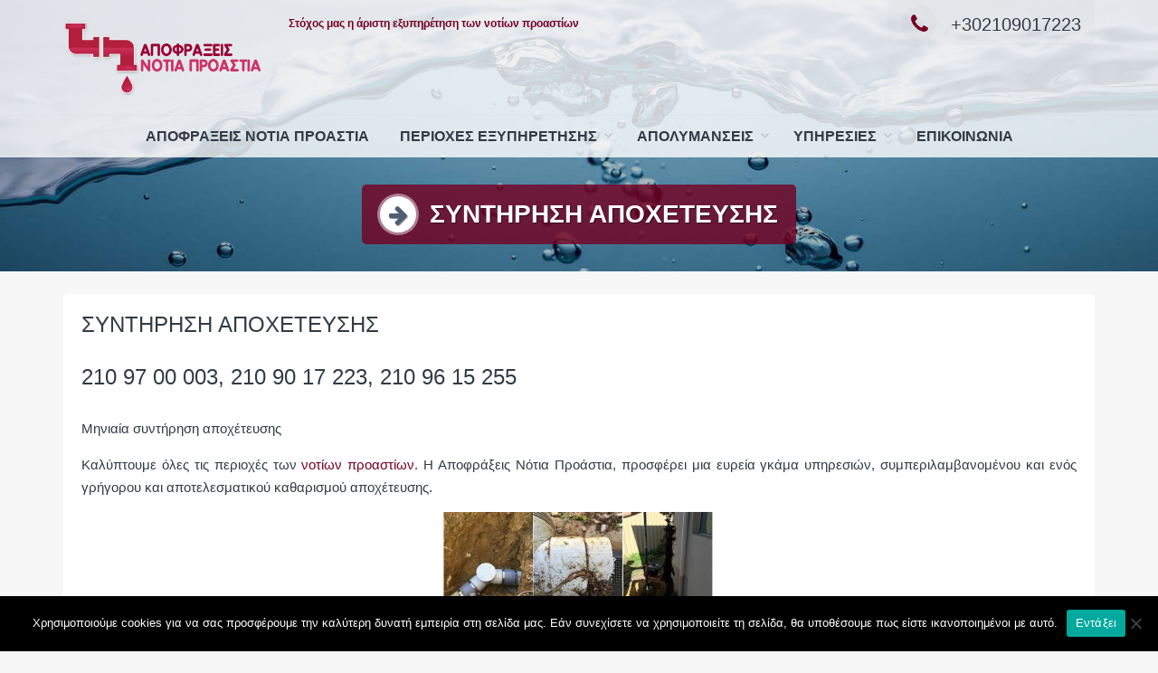

--- FILE ---
content_type: text/html; charset=UTF-8
request_url: https://apofraxeis-notia-proastia.gr/%CE%BC%CE%B7%CE%BD%CE%B9%CE%B1%CE%AF%CE%B1-%CF%83%CF%85%CE%BD%CF%84%CE%AE%CF%81%CE%B7%CF%83%CE%B7-%CE%B1%CF%80%CE%BF%CF%87%CE%AD%CF%84%CE%B5%CF%85%CF%83%CE%B7%CF%82/
body_size: 12336
content:
<!DOCTYPE html>
<html lang="el">
<head>
<meta charset="UTF-8">
<meta name="viewport" content="width=device-width, initial-scale=1">
<link rel="profile" href="https://gmpg.org/xfn/11">

<meta name='robots' content='index, follow, max-image-preview:large, max-snippet:-1, max-video-preview:-1' />

	<!-- This site is optimized with the Yoast SEO plugin v21.7 - https://yoast.com/wordpress/plugins/seo/ -->
	<title>Μηνιαία συντήρηση αποχέτευσης - Αποφράξεις Νότια Προάστια</title>
	<meta name="description" content="Μηνιαία συντήρηση αποχέτευσης, όλο το 24ωρο, Κυριακές και αργίες, Νότια Προάστια, απόφραξη φρεατίων, καθαρισμός αποχετεύσεων, απόφραξη λεκάνης" />
	<link rel="canonical" href="https://apofraxeis-notia-proastia.gr/μηνιαία-συντήρηση-αποχέτευσης/" />
	<meta property="og:locale" content="el_GR" />
	<meta property="og:type" content="article" />
	<meta property="og:title" content="Μηνιαία συντήρηση αποχέτευσης - Αποφράξεις Νότια Προάστια" />
	<meta property="og:description" content="Μηνιαία συντήρηση αποχέτευσης, όλο το 24ωρο, Κυριακές και αργίες, Νότια Προάστια, απόφραξη φρεατίων, καθαρισμός αποχετεύσεων, απόφραξη λεκάνης" />
	<meta property="og:url" content="https://apofraxeis-notia-proastia.gr/μηνιαία-συντήρηση-αποχέτευσης/" />
	<meta property="og:site_name" content="ΑΠΟΦΡΑΞΕΙΣ ΝΟΤΙΑ ΠΡΟΑΣΤΙΑ" />
	<meta property="article:modified_time" content="2020-12-12T09:05:10+00:00" />
	<meta property="og:image" content="https://apofraxeis-notia-proastia.gr/wp-content/uploads/2016/10/sintirisi-apoxeteusi-e1540371982712.jpg" />
	<meta property="og:image:width" content="385" />
	<meta property="og:image:height" content="141" />
	<meta property="og:image:type" content="image/jpeg" />
	<script type="application/ld+json" class="yoast-schema-graph">{"@context":"https://schema.org","@graph":[{"@type":"WebPage","@id":"https://apofraxeis-notia-proastia.gr/%ce%bc%ce%b7%ce%bd%ce%b9%ce%b1%ce%af%ce%b1-%cf%83%cf%85%ce%bd%cf%84%ce%ae%cf%81%ce%b7%cf%83%ce%b7-%ce%b1%cf%80%ce%bf%cf%87%ce%ad%cf%84%ce%b5%cf%85%cf%83%ce%b7%cf%82/","url":"https://apofraxeis-notia-proastia.gr/%ce%bc%ce%b7%ce%bd%ce%b9%ce%b1%ce%af%ce%b1-%cf%83%cf%85%ce%bd%cf%84%ce%ae%cf%81%ce%b7%cf%83%ce%b7-%ce%b1%cf%80%ce%bf%cf%87%ce%ad%cf%84%ce%b5%cf%85%cf%83%ce%b7%cf%82/","name":"Μηνιαία συντήρηση αποχέτευσης - Αποφράξεις Νότια Προάστια","isPartOf":{"@id":"https://apofraxeis-notia-proastia.gr/#website"},"primaryImageOfPage":{"@id":"https://apofraxeis-notia-proastia.gr/%ce%bc%ce%b7%ce%bd%ce%b9%ce%b1%ce%af%ce%b1-%cf%83%cf%85%ce%bd%cf%84%ce%ae%cf%81%ce%b7%cf%83%ce%b7-%ce%b1%cf%80%ce%bf%cf%87%ce%ad%cf%84%ce%b5%cf%85%cf%83%ce%b7%cf%82/#primaryimage"},"image":{"@id":"https://apofraxeis-notia-proastia.gr/%ce%bc%ce%b7%ce%bd%ce%b9%ce%b1%ce%af%ce%b1-%cf%83%cf%85%ce%bd%cf%84%ce%ae%cf%81%ce%b7%cf%83%ce%b7-%ce%b1%cf%80%ce%bf%cf%87%ce%ad%cf%84%ce%b5%cf%85%cf%83%ce%b7%cf%82/#primaryimage"},"thumbnailUrl":"https://apofraxeis-notia-proastia.gr/wp-content/uploads/2016/10/sintirisi-apoxeteusi-e1540371982712.jpg","datePublished":"2016-10-01T07:39:30+00:00","dateModified":"2020-12-12T09:05:10+00:00","description":"Μηνιαία συντήρηση αποχέτευσης, όλο το 24ωρο, Κυριακές και αργίες, Νότια Προάστια, απόφραξη φρεατίων, καθαρισμός αποχετεύσεων, απόφραξη λεκάνης","breadcrumb":{"@id":"https://apofraxeis-notia-proastia.gr/%ce%bc%ce%b7%ce%bd%ce%b9%ce%b1%ce%af%ce%b1-%cf%83%cf%85%ce%bd%cf%84%ce%ae%cf%81%ce%b7%cf%83%ce%b7-%ce%b1%cf%80%ce%bf%cf%87%ce%ad%cf%84%ce%b5%cf%85%cf%83%ce%b7%cf%82/#breadcrumb"},"inLanguage":"el","potentialAction":[{"@type":"ReadAction","target":["https://apofraxeis-notia-proastia.gr/%ce%bc%ce%b7%ce%bd%ce%b9%ce%b1%ce%af%ce%b1-%cf%83%cf%85%ce%bd%cf%84%ce%ae%cf%81%ce%b7%cf%83%ce%b7-%ce%b1%cf%80%ce%bf%cf%87%ce%ad%cf%84%ce%b5%cf%85%cf%83%ce%b7%cf%82/"]}]},{"@type":"ImageObject","inLanguage":"el","@id":"https://apofraxeis-notia-proastia.gr/%ce%bc%ce%b7%ce%bd%ce%b9%ce%b1%ce%af%ce%b1-%cf%83%cf%85%ce%bd%cf%84%ce%ae%cf%81%ce%b7%cf%83%ce%b7-%ce%b1%cf%80%ce%bf%cf%87%ce%ad%cf%84%ce%b5%cf%85%cf%83%ce%b7%cf%82/#primaryimage","url":"https://apofraxeis-notia-proastia.gr/wp-content/uploads/2016/10/sintirisi-apoxeteusi-e1540371982712.jpg","contentUrl":"https://apofraxeis-notia-proastia.gr/wp-content/uploads/2016/10/sintirisi-apoxeteusi-e1540371982712.jpg","width":385,"height":141,"caption":"Μηνιαία συντήρηση αποχέτευσης"},{"@type":"BreadcrumbList","@id":"https://apofraxeis-notia-proastia.gr/%ce%bc%ce%b7%ce%bd%ce%b9%ce%b1%ce%af%ce%b1-%cf%83%cf%85%ce%bd%cf%84%ce%ae%cf%81%ce%b7%cf%83%ce%b7-%ce%b1%cf%80%ce%bf%cf%87%ce%ad%cf%84%ce%b5%cf%85%cf%83%ce%b7%cf%82/#breadcrumb","itemListElement":[{"@type":"ListItem","position":1,"name":"Home","item":"https://apofraxeis-notia-proastia.gr/"},{"@type":"ListItem","position":2,"name":"ΣΥΝΤΗΡΗΣΗ ΑΠΟΧΕΤΕΥΣΗΣ"}]},{"@type":"WebSite","@id":"https://apofraxeis-notia-proastia.gr/#website","url":"https://apofraxeis-notia-proastia.gr/","name":"ΑΠΟΦΡΑΞΕΙΣ ΝΟΤΙΑ ΠΡΟΑΣΤΙΑ","description":"Στόχος μας η άριστη εξυπηρέτηση των νοτίων προαστίων","publisher":{"@id":"https://apofraxeis-notia-proastia.gr/#organization"},"potentialAction":[{"@type":"SearchAction","target":{"@type":"EntryPoint","urlTemplate":"https://apofraxeis-notia-proastia.gr/?s={search_term_string}"},"query-input":"required name=search_term_string"}],"inLanguage":"el"},{"@type":"Organization","@id":"https://apofraxeis-notia-proastia.gr/#organization","name":"ΑΠΟΦΡΑΞΕΙΣ ΝΟΤΙΑ ΠΡΟΑΣΤΙΑ","url":"https://apofraxeis-notia-proastia.gr/","logo":{"@type":"ImageObject","inLanguage":"el","@id":"https://apofraxeis-notia-proastia.gr/#/schema/logo/image/","url":"https://apofraxeis-notia-proastia.gr/wp-content/uploads/2020/07/apofraxeis-notia-logo.png","contentUrl":"https://apofraxeis-notia-proastia.gr/wp-content/uploads/2020/07/apofraxeis-notia-logo.png","width":400,"height":152,"caption":"ΑΠΟΦΡΑΞΕΙΣ ΝΟΤΙΑ ΠΡΟΑΣΤΙΑ"},"image":{"@id":"https://apofraxeis-notia-proastia.gr/#/schema/logo/image/"}}]}</script>
	<!-- / Yoast SEO plugin. -->


<link href='https://fonts.gstatic.com' crossorigin rel='preconnect' />
<link rel="alternate" type="application/rss+xml" title="Ροή RSS &raquo; ΑΠΟΦΡΑΞΕΙΣ ΝΟΤΙΑ ΠΡΟΑΣΤΙΑ" href="https://apofraxeis-notia-proastia.gr/feed/" />
<link rel="alternate" type="application/rss+xml" title="Ροή Σχολίων &raquo; ΑΠΟΦΡΑΞΕΙΣ ΝΟΤΙΑ ΠΡΟΑΣΤΙΑ" href="https://apofraxeis-notia-proastia.gr/comments/feed/" />
<link rel="alternate" type="application/rss+xml" title="Ροή Σχολίων ΑΠΟΦΡΑΞΕΙΣ ΝΟΤΙΑ ΠΡΟΑΣΤΙΑ &raquo; ΣΥΝΤΗΡΗΣΗ ΑΠΟΧΕΤΕΥΣΗΣ" href="https://apofraxeis-notia-proastia.gr/%ce%bc%ce%b7%ce%bd%ce%b9%ce%b1%ce%af%ce%b1-%cf%83%cf%85%ce%bd%cf%84%ce%ae%cf%81%ce%b7%cf%83%ce%b7-%ce%b1%cf%80%ce%bf%cf%87%ce%ad%cf%84%ce%b5%cf%85%cf%83%ce%b7%cf%82/feed/" />
<style id='wp-emoji-styles-inline-css' type='text/css'>

	img.wp-smiley, img.emoji {
		display: inline !important;
		border: none !important;
		box-shadow: none !important;
		height: 1em !important;
		width: 1em !important;
		margin: 0 0.07em !important;
		vertical-align: -0.1em !important;
		background: none !important;
		padding: 0 !important;
	}
</style>
<link rel='stylesheet' id='wp-block-library-css' href='https://apofraxeis-notia-proastia.gr/wp-includes/css/dist/block-library/style.min.css?ver=6.4.7' type='text/css' media='all' />
<style id='classic-theme-styles-inline-css' type='text/css'>
/*! This file is auto-generated */
.wp-block-button__link{color:#fff;background-color:#32373c;border-radius:9999px;box-shadow:none;text-decoration:none;padding:calc(.667em + 2px) calc(1.333em + 2px);font-size:1.125em}.wp-block-file__button{background:#32373c;color:#fff;text-decoration:none}
</style>
<style id='global-styles-inline-css' type='text/css'>
body{--wp--preset--color--black: #000000;--wp--preset--color--cyan-bluish-gray: #abb8c3;--wp--preset--color--white: #ffffff;--wp--preset--color--pale-pink: #f78da7;--wp--preset--color--vivid-red: #cf2e2e;--wp--preset--color--luminous-vivid-orange: #ff6900;--wp--preset--color--luminous-vivid-amber: #fcb900;--wp--preset--color--light-green-cyan: #7bdcb5;--wp--preset--color--vivid-green-cyan: #00d084;--wp--preset--color--pale-cyan-blue: #8ed1fc;--wp--preset--color--vivid-cyan-blue: #0693e3;--wp--preset--color--vivid-purple: #9b51e0;--wp--preset--gradient--vivid-cyan-blue-to-vivid-purple: linear-gradient(135deg,rgba(6,147,227,1) 0%,rgb(155,81,224) 100%);--wp--preset--gradient--light-green-cyan-to-vivid-green-cyan: linear-gradient(135deg,rgb(122,220,180) 0%,rgb(0,208,130) 100%);--wp--preset--gradient--luminous-vivid-amber-to-luminous-vivid-orange: linear-gradient(135deg,rgba(252,185,0,1) 0%,rgba(255,105,0,1) 100%);--wp--preset--gradient--luminous-vivid-orange-to-vivid-red: linear-gradient(135deg,rgba(255,105,0,1) 0%,rgb(207,46,46) 100%);--wp--preset--gradient--very-light-gray-to-cyan-bluish-gray: linear-gradient(135deg,rgb(238,238,238) 0%,rgb(169,184,195) 100%);--wp--preset--gradient--cool-to-warm-spectrum: linear-gradient(135deg,rgb(74,234,220) 0%,rgb(151,120,209) 20%,rgb(207,42,186) 40%,rgb(238,44,130) 60%,rgb(251,105,98) 80%,rgb(254,248,76) 100%);--wp--preset--gradient--blush-light-purple: linear-gradient(135deg,rgb(255,206,236) 0%,rgb(152,150,240) 100%);--wp--preset--gradient--blush-bordeaux: linear-gradient(135deg,rgb(254,205,165) 0%,rgb(254,45,45) 50%,rgb(107,0,62) 100%);--wp--preset--gradient--luminous-dusk: linear-gradient(135deg,rgb(255,203,112) 0%,rgb(199,81,192) 50%,rgb(65,88,208) 100%);--wp--preset--gradient--pale-ocean: linear-gradient(135deg,rgb(255,245,203) 0%,rgb(182,227,212) 50%,rgb(51,167,181) 100%);--wp--preset--gradient--electric-grass: linear-gradient(135deg,rgb(202,248,128) 0%,rgb(113,206,126) 100%);--wp--preset--gradient--midnight: linear-gradient(135deg,rgb(2,3,129) 0%,rgb(40,116,252) 100%);--wp--preset--font-size--small: 13px;--wp--preset--font-size--medium: 20px;--wp--preset--font-size--large: 36px;--wp--preset--font-size--x-large: 42px;--wp--preset--spacing--20: 0.44rem;--wp--preset--spacing--30: 0.67rem;--wp--preset--spacing--40: 1rem;--wp--preset--spacing--50: 1.5rem;--wp--preset--spacing--60: 2.25rem;--wp--preset--spacing--70: 3.38rem;--wp--preset--spacing--80: 5.06rem;--wp--preset--shadow--natural: 6px 6px 9px rgba(0, 0, 0, 0.2);--wp--preset--shadow--deep: 12px 12px 50px rgba(0, 0, 0, 0.4);--wp--preset--shadow--sharp: 6px 6px 0px rgba(0, 0, 0, 0.2);--wp--preset--shadow--outlined: 6px 6px 0px -3px rgba(255, 255, 255, 1), 6px 6px rgba(0, 0, 0, 1);--wp--preset--shadow--crisp: 6px 6px 0px rgba(0, 0, 0, 1);}:where(.is-layout-flex){gap: 0.5em;}:where(.is-layout-grid){gap: 0.5em;}body .is-layout-flow > .alignleft{float: left;margin-inline-start: 0;margin-inline-end: 2em;}body .is-layout-flow > .alignright{float: right;margin-inline-start: 2em;margin-inline-end: 0;}body .is-layout-flow > .aligncenter{margin-left: auto !important;margin-right: auto !important;}body .is-layout-constrained > .alignleft{float: left;margin-inline-start: 0;margin-inline-end: 2em;}body .is-layout-constrained > .alignright{float: right;margin-inline-start: 2em;margin-inline-end: 0;}body .is-layout-constrained > .aligncenter{margin-left: auto !important;margin-right: auto !important;}body .is-layout-constrained > :where(:not(.alignleft):not(.alignright):not(.alignfull)){max-width: var(--wp--style--global--content-size);margin-left: auto !important;margin-right: auto !important;}body .is-layout-constrained > .alignwide{max-width: var(--wp--style--global--wide-size);}body .is-layout-flex{display: flex;}body .is-layout-flex{flex-wrap: wrap;align-items: center;}body .is-layout-flex > *{margin: 0;}body .is-layout-grid{display: grid;}body .is-layout-grid > *{margin: 0;}:where(.wp-block-columns.is-layout-flex){gap: 2em;}:where(.wp-block-columns.is-layout-grid){gap: 2em;}:where(.wp-block-post-template.is-layout-flex){gap: 1.25em;}:where(.wp-block-post-template.is-layout-grid){gap: 1.25em;}.has-black-color{color: var(--wp--preset--color--black) !important;}.has-cyan-bluish-gray-color{color: var(--wp--preset--color--cyan-bluish-gray) !important;}.has-white-color{color: var(--wp--preset--color--white) !important;}.has-pale-pink-color{color: var(--wp--preset--color--pale-pink) !important;}.has-vivid-red-color{color: var(--wp--preset--color--vivid-red) !important;}.has-luminous-vivid-orange-color{color: var(--wp--preset--color--luminous-vivid-orange) !important;}.has-luminous-vivid-amber-color{color: var(--wp--preset--color--luminous-vivid-amber) !important;}.has-light-green-cyan-color{color: var(--wp--preset--color--light-green-cyan) !important;}.has-vivid-green-cyan-color{color: var(--wp--preset--color--vivid-green-cyan) !important;}.has-pale-cyan-blue-color{color: var(--wp--preset--color--pale-cyan-blue) !important;}.has-vivid-cyan-blue-color{color: var(--wp--preset--color--vivid-cyan-blue) !important;}.has-vivid-purple-color{color: var(--wp--preset--color--vivid-purple) !important;}.has-black-background-color{background-color: var(--wp--preset--color--black) !important;}.has-cyan-bluish-gray-background-color{background-color: var(--wp--preset--color--cyan-bluish-gray) !important;}.has-white-background-color{background-color: var(--wp--preset--color--white) !important;}.has-pale-pink-background-color{background-color: var(--wp--preset--color--pale-pink) !important;}.has-vivid-red-background-color{background-color: var(--wp--preset--color--vivid-red) !important;}.has-luminous-vivid-orange-background-color{background-color: var(--wp--preset--color--luminous-vivid-orange) !important;}.has-luminous-vivid-amber-background-color{background-color: var(--wp--preset--color--luminous-vivid-amber) !important;}.has-light-green-cyan-background-color{background-color: var(--wp--preset--color--light-green-cyan) !important;}.has-vivid-green-cyan-background-color{background-color: var(--wp--preset--color--vivid-green-cyan) !important;}.has-pale-cyan-blue-background-color{background-color: var(--wp--preset--color--pale-cyan-blue) !important;}.has-vivid-cyan-blue-background-color{background-color: var(--wp--preset--color--vivid-cyan-blue) !important;}.has-vivid-purple-background-color{background-color: var(--wp--preset--color--vivid-purple) !important;}.has-black-border-color{border-color: var(--wp--preset--color--black) !important;}.has-cyan-bluish-gray-border-color{border-color: var(--wp--preset--color--cyan-bluish-gray) !important;}.has-white-border-color{border-color: var(--wp--preset--color--white) !important;}.has-pale-pink-border-color{border-color: var(--wp--preset--color--pale-pink) !important;}.has-vivid-red-border-color{border-color: var(--wp--preset--color--vivid-red) !important;}.has-luminous-vivid-orange-border-color{border-color: var(--wp--preset--color--luminous-vivid-orange) !important;}.has-luminous-vivid-amber-border-color{border-color: var(--wp--preset--color--luminous-vivid-amber) !important;}.has-light-green-cyan-border-color{border-color: var(--wp--preset--color--light-green-cyan) !important;}.has-vivid-green-cyan-border-color{border-color: var(--wp--preset--color--vivid-green-cyan) !important;}.has-pale-cyan-blue-border-color{border-color: var(--wp--preset--color--pale-cyan-blue) !important;}.has-vivid-cyan-blue-border-color{border-color: var(--wp--preset--color--vivid-cyan-blue) !important;}.has-vivid-purple-border-color{border-color: var(--wp--preset--color--vivid-purple) !important;}.has-vivid-cyan-blue-to-vivid-purple-gradient-background{background: var(--wp--preset--gradient--vivid-cyan-blue-to-vivid-purple) !important;}.has-light-green-cyan-to-vivid-green-cyan-gradient-background{background: var(--wp--preset--gradient--light-green-cyan-to-vivid-green-cyan) !important;}.has-luminous-vivid-amber-to-luminous-vivid-orange-gradient-background{background: var(--wp--preset--gradient--luminous-vivid-amber-to-luminous-vivid-orange) !important;}.has-luminous-vivid-orange-to-vivid-red-gradient-background{background: var(--wp--preset--gradient--luminous-vivid-orange-to-vivid-red) !important;}.has-very-light-gray-to-cyan-bluish-gray-gradient-background{background: var(--wp--preset--gradient--very-light-gray-to-cyan-bluish-gray) !important;}.has-cool-to-warm-spectrum-gradient-background{background: var(--wp--preset--gradient--cool-to-warm-spectrum) !important;}.has-blush-light-purple-gradient-background{background: var(--wp--preset--gradient--blush-light-purple) !important;}.has-blush-bordeaux-gradient-background{background: var(--wp--preset--gradient--blush-bordeaux) !important;}.has-luminous-dusk-gradient-background{background: var(--wp--preset--gradient--luminous-dusk) !important;}.has-pale-ocean-gradient-background{background: var(--wp--preset--gradient--pale-ocean) !important;}.has-electric-grass-gradient-background{background: var(--wp--preset--gradient--electric-grass) !important;}.has-midnight-gradient-background{background: var(--wp--preset--gradient--midnight) !important;}.has-small-font-size{font-size: var(--wp--preset--font-size--small) !important;}.has-medium-font-size{font-size: var(--wp--preset--font-size--medium) !important;}.has-large-font-size{font-size: var(--wp--preset--font-size--large) !important;}.has-x-large-font-size{font-size: var(--wp--preset--font-size--x-large) !important;}
.wp-block-navigation a:where(:not(.wp-element-button)){color: inherit;}
:where(.wp-block-post-template.is-layout-flex){gap: 1.25em;}:where(.wp-block-post-template.is-layout-grid){gap: 1.25em;}
:where(.wp-block-columns.is-layout-flex){gap: 2em;}:where(.wp-block-columns.is-layout-grid){gap: 2em;}
.wp-block-pullquote{font-size: 1.5em;line-height: 1.6;}
</style>
<link rel='stylesheet' id='contact-form-7-css' href='https://apofraxeis-notia-proastia.gr/wp-content/plugins/contact-form-7/includes/css/styles.css?ver=5.8.5' type='text/css' media='all' />
<link rel='stylesheet' id='animate-css' href='https://apofraxeis-notia-proastia.gr/wp-content/themes/trusted/css/animate.css?ver=1.0' type='text/css' media='all' />
<link rel='stylesheet' id='trusted-font-awesome-css' href='https://apofraxeis-notia-proastia.gr/wp-content/themes/trusted/css/font-awesome.min.css?ver=6.4.7' type='text/css' media='all' />
<link rel='stylesheet' id='trusted-style-css' href='https://apofraxeis-notia-proastia.gr/wp-content/themes/trusted/style.css?ver=1.9.7' type='text/css' media='all' />
<style id='trusted-style-inline-css' type='text/css'>
.entry-content h1:before,.entry-content h2:before,.entry-content h3:before,.entry-content h4:before,.entry-content h5:before,.entry-content h6:before,.entry-content h1:after,.entry-content h2:after,.entry-content h3:after,.entry-content h4:after,.entry-content h5:after,.entry-content h6:after{display:none;}.main-header{background-image: url( https://apofraxeis-notia-proastia.gr/wp-content/uploads/2020/07/apofraxeis-notia-proastia-athinas.jpg )}.site-title a{color:#891b00;}.entry-content h1:before,.entry-content h2:before,.entry-content h3:before,.entry-content h4:before,.entry-content h5:before,.entry-content h6:before,.entry-header .entry-title:before,#secondary .widget .widget-title:before,h3#reply-title:before,h3.comments-title:before,.woocommerce h2:before,.woocommerce div.product .woocommerce-tabs .wc-tabs li.active:after{background-color:#750021}button,input[type="button"],input[type="reset"],input[type="submit"],#infinite-handle span button,#infinite-handle span button:hover,#infinite-handle span button:focus,#infinite-handle span button:active,.entry-meta span .fa,.entry-footer span .fa,.comment-navigation .nav-previous a,.comment-navigation .nav-next a,#top-bar a.button,#top-bar button, #top-bar input[type="button"], #top-bar input[type="reset"], #top-bar input[type="submit"],.top-cart:hover .item-count,.top-login-dropdown #respond input#submit, .top-login-dropdown a.button, .top-login-dropdown button.button, .top-login-dropdown input.button,.top-login-mini-cart #respond input#submit, .top-login-mini-cart a.button, .top-login-mini-cart button.button, .top-login-mini-cart input.button,.featured-post:hover .featured-icon,#cta-section a:hover .cta-icon .fa,#cta-section a.button,#footer-menu a[href*="codepen.io"]:hover:before,#footer-menu a[href*="digg.com"]:hover:before,#footer-menu a[href*="dribbble.com"]:hover:before,#footer-menu a[href*="dropbox.com"]:hover:before,#footer-menu a[href*="facebook.com"]:hover:before,#footer-menu a[href*="flickr.com"]:hover:before,#footer-menu a[href*="foursquare.com"]:hover:before,#footer-menu a[href*="plus.google.com"]:hover:before,#footer-menu a[href*="github.com"]:hover:before,#footer-menu a[href*="instagram.com"]:hover:before,#footer-menu a[href*="linkedin.com"]:hover:before,#footer-menu a[href*="pinterest.com"]:hover:before,#footer-menu a[href*="getpocket.com"]:hover:before,#footer-menu a[href*="reddit.com"]:hover:before,#footer-menu a[href*="skype.com"]:hover:before,#footer-menu a[href*="stumbleupon.com"]:hover:before,#footer-menu a[href*="tumblr.com"]:hover:before,#footer-menu a[href*="twitter.com"]:hover:before,#footer-menu a[href*="vimeo.com"]:hover:before,#footer-menu a[href*="wordpress.com"]:hover:before,#footer-menu a[href*="wordpress.org"]:hover:before,#footer-menu a[href*="youtube.com"]:hover:before,#footer-menu a[href^="mailto:"]:hover:before,#footer-menu a[href*="spotify.com"]:hover:before,#footer-menu a[href*="twitch.tv"]:hover:before,#footer-menu a[href$="/feed/"]:hover:before,.woocommerce ul.products li.product .button.add_to_cart_button,.woocommerce ul.products li.product .button,.woocommerce a.added_to_cart,.woocommerce div.product div.images .woocommerce-product-gallery__trigger,.woocommerce ul.products li.product .price,.woocommerce ul.products li.product .price:before,.woocommerce div.product p.price,.woocommerce div.product p.price:before,.woocommerce #respond input#submit.alt,.woocommerce a.button.alt,.woocommerce button.button.alt,.woocommerce input.button.alt,.woocommerce #respond input#submit.alt:hover,.woocommerce a.button.alt:hover,.woocommerce button.button.alt:hover,.woocommerce input.button.alt:hover,.woocommerce #respond input#submit.alt.disabled,.woocommerce #respond input#submit.alt.disabled:hover,.woocommerce #respond input#submit.alt:disabled,.woocommerce #respond input#submit.alt:disabled:hover,.woocommerce #respond input#submit.alt:disabled[disabled],.woocommerce #respond input#submit.alt:disabled[disabled]:hover,.woocommerce a.button.alt.disabled,.woocommerce a.button.alt.disabled:hover,.woocommerce a.button.alt:disabled,.woocommerce a.button.alt:disabled:hover,.woocommerce a.button.alt:disabled[disabled],.woocommerce a.button.alt:disabled[disabled]:hover,.woocommerce button.button.alt.disabled,.woocommerce button.button.alt.disabled:hover,.woocommerce button.button.alt:disabled,.woocommerce button.button.alt:disabled:hover,.woocommerce button.button.alt:disabled[disabled],.woocommerce button.button.alt:disabled[disabled]:hover,.woocommerce input.button.alt.disabled,.woocommerce input.button.alt.disabled:hover,.woocommerce input.button.alt:disabled,.woocommerce input.button.alt:disabled:hover,.woocommerce input.button.alt:disabled[disabled],.woocommerce input.button.alt:disabled[disabled]:hover,.woocommerce #respond input#submit,.woocommerce a.button,.woocommerce button.button,.woocommerce input.button,.woocommerce #respond input#submit:hover,.woocommerce a.button:hover,.woocommerce button.button:hover,.woocommerce input.button:hover,.page .woocommerce-tabs .wc-tabs li:before,.woocommerce .widget_price_filter .ui-slider .ui-slider-handle,.wc-block-grid__product-add-to-cart .wp-block-button__link,.wc-block-grid__product-add-to-cart a.added_to_cart,.wc-block-grid__product-price,.woocommerce ul.products li.product .price:before,.wc-block-grid__product-price:before{background:#750021}a,a:hover,a:focus,a:active,.single-entry-content a,.widget-area a:hover,.comment-list a:hover,#top-bar a:hover,#top-bar .fa,#site-description,.top-tel .fa,.top-login-dropdown .top-login-register:before,#primary-menu li a:hover,#primary-menu li.current-menu-item > a,#primary-menu ul li a:hover,#cta-section .cta-icon .fa,.pagination a:hover,.pagination .current,article.post.sticky .entry-header .entry-title:after,.woocommerce div.product .woocommerce-tabs .wc-tabs li a:hover,.woocommerce nav.woocommerce-pagination ul li a:focus, .woocommerce nav.woocommerce-pagination ul li a:hover, .woocommerce nav.woocommerce-pagination ul li span.current,.woocommerce .woocommerce-message:before,.woocommerce .woocommerce-info:before,#masthead.light #top-bar a,#masthead.light #top-bar .fa:hover,#masthead.light #primary-menu li a:hover,.infinite-loader{color:#750021}#cta-section a:hover .cta-tel-before,#cta-section a:hover .cta-tel-after,.comment-navigation .nav-next a:after,.comment-navigation .nav-previous a:after,.featured-post,.pagination a:hover,.pagination .current,.woocommerce nav.woocommerce-pagination ul li a:focus, .woocommerce nav.woocommerce-pagination ul li a:hover, .woocommerce nav.woocommerce-pagination ul li span.current,.woocommerce div.product div.images .flex-control-thumbs li img.flex-active, .woocommerce div.product div.images .flex-control-thumbs li img:hover{border-color: #750021}#footer-menu a[href*="codepen.io"]:before,#footer-menu a[href*="digg.com"]:before,#footer-menu a[href*="dribbble.com"]:before,#footer-menu a[href*="dropbox.com"]:before,#footer-menu a[href*="facebook.com"]:before,#footer-menu a[href*="flickr.com"]:before,#footer-menu a[href*="foursquare.com"]:before,#footer-menu a[href*="plus.google.com"]:before,#footer-menu a[href*="github.com"]:before,#footer-menu a[href*="instagram.com"]:before,#footer-menu a[href*="linkedin.com"]:before,#footer-menu a[href*="pinterest.com"]:before,#footer-menu a[href*="getpocket.com"]:before,#footer-menu a[href*="reddit.com"]:before,#footer-menu a[href*="skype.com"]:before,#footer-menu a[href*="stumbleupon.com"]:before,#footer-menu a[href*="tumblr.com"]:before,#footer-menu a[href*="twitter.com"]:before,#footer-menu a[href*="vimeo.com"]:before,#footer-menu a[href*="wordpress.com"]:before,#footer-menu a[href*="wordpress.org"]:before,#footer-menu a[href*="youtube.com"]:before,#footer-menu a[href^="mailto:"]:before,#footer-menu a[href*="spotify.com"]:before,#footer-menu a[href*="twitch.tv"]:before,#footer-menu a[href$="/feed/"]:before{box-shadow: inset 0 0 0 #750021;}#footer-menu a[href*="codepen.io"]:hover:before,#footer-menu a[href*="digg.com"]:hover:before,#footer-menu a[href*="dribbble.com"]:hover:before,#footer-menu a[href*="dropbox.com"]:hover:before,#footer-menu a[href*="facebook.com"]:hover:before,#footer-menu a[href*="flickr.com"]:hover:before,#footer-menu a[href*="foursquare.com"]:hover:before,#footer-menu a[href*="plus.google.com"]:hover:before,#footer-menu a[href*="github.com"]:hover:before,#footer-menu a[href*="instagram.com"]:hover:before,#footer-menu a[href*="linkedin.com"]:hover:before,#footer-menu a[href*="pinterest.com"]:hover:before,#footer-menu a[href*="getpocket.com"]:hover:before,#footer-menu a[href*="reddit.com"]:hover:before,#footer-menu a[href*="skype.com"]:hover:before,#footer-menu a[href*="stumbleupon.com"]:hover:before,#footer-menu a[href*="tumblr.com"]:hover:before,#footer-menu a[href*="twitter.com"]:hover:before,#footer-menu a[href*="vimeo.com"]:hover:before,#footer-menu a[href*="wordpress.com"]:hover:before,#footer-menu a[href*="wordpress.org"]:hover:before,#footer-menu a[href*="youtube.com"]:hover:before,#footer-menu a[href^="mailto:"]:hover:before,#footer-menu a[href*="spotify.com"]:hover:before,#footer-menu a[href*="twitch.tv"]:hover:before,#footer-menu a[href$="/feed/"]:hover:before{box-shadow: inset 0 -40px 0 #750021;}.main-title{background:rgba( 117, 0, 33,0.8);}.featured-post:hover .featured-icon,#cta-section a:hover .cta-icon .fa{box-shadow: 0px 0px 0px 4px rgba( 117, 0, 33,0.45);}.breadcrumbs .trail-items{background:rgba( 117, 0, 33,0.7);}#primary-menu a{text-transform: uppercase;}
</style>
<link rel='stylesheet' id='cookie-notice-front-css' href='https://apofraxeis-notia-proastia.gr/wp-content/plugins/cookie-notice/css/front.min.css?ver=2.4.13' type='text/css' media='all' />
<script type="text/javascript" src="https://apofraxeis-notia-proastia.gr/wp-includes/js/jquery/jquery.min.js?ver=3.7.1" id="jquery-core-js"></script>
<script type="text/javascript" src="https://apofraxeis-notia-proastia.gr/wp-includes/js/jquery/jquery-migrate.min.js?ver=3.4.1" id="jquery-migrate-js"></script>
<script async type="text/javascript" id="cookie-notice-front-js-before">
/* <![CDATA[ */
var cnArgs = {"ajaxUrl":"https:\/\/apofraxeis-notia-proastia.gr\/wp-admin\/admin-ajax.php","nonce":"b52098098f","hideEffect":"fade","position":"bottom","onScroll":false,"onScrollOffset":100,"onClick":false,"cookieName":"cookie_notice_accepted","cookieTime":2592000,"cookieTimeRejected":2592000,"globalCookie":false,"redirection":false,"cache":true,"revokeCookies":false,"revokeCookiesOpt":"automatic"};
/* ]]> */
</script>
<script async type="text/javascript" src="https://apofraxeis-notia-proastia.gr/wp-content/plugins/cookie-notice/js/front.min.js?ver=2.4.13" id="cookie-notice-front-js"></script>
<link rel="https://api.w.org/" href="https://apofraxeis-notia-proastia.gr/wp-json/" /><link rel="alternate" type="application/json" href="https://apofraxeis-notia-proastia.gr/wp-json/wp/v2/pages/1214" /><link rel="EditURI" type="application/rsd+xml" title="RSD" href="https://apofraxeis-notia-proastia.gr/xmlrpc.php?rsd" />
<meta name="generator" content="WordPress 6.4.7" />
<link rel='shortlink' href='https://apofraxeis-notia-proastia.gr/?p=1214' />
<link rel="alternate" type="application/json+oembed" href="https://apofraxeis-notia-proastia.gr/wp-json/oembed/1.0/embed?url=https%3A%2F%2Fapofraxeis-notia-proastia.gr%2F%25ce%25bc%25ce%25b7%25ce%25bd%25ce%25b9%25ce%25b1%25ce%25af%25ce%25b1-%25cf%2583%25cf%2585%25ce%25bd%25cf%2584%25ce%25ae%25cf%2581%25ce%25b7%25cf%2583%25ce%25b7-%25ce%25b1%25cf%2580%25ce%25bf%25cf%2587%25ce%25ad%25cf%2584%25ce%25b5%25cf%2585%25cf%2583%25ce%25b7%25cf%2582%2F" />
<link rel="alternate" type="text/xml+oembed" href="https://apofraxeis-notia-proastia.gr/wp-json/oembed/1.0/embed?url=https%3A%2F%2Fapofraxeis-notia-proastia.gr%2F%25ce%25bc%25ce%25b7%25ce%25bd%25ce%25b9%25ce%25b1%25ce%25af%25ce%25b1-%25cf%2583%25cf%2585%25ce%25bd%25cf%2584%25ce%25ae%25cf%2581%25ce%25b7%25cf%2583%25ce%25b7-%25ce%25b1%25cf%2580%25ce%25bf%25cf%2587%25ce%25ad%25cf%2584%25ce%25b5%25cf%2585%25cf%2583%25ce%25b7%25cf%2582%2F&#038;format=xml" />
<style type="text/css">.broken_link, a.broken_link {
	text-decoration: line-through;
}</style><link rel="icon" href="https://apofraxeis-notia-proastia.gr/wp-content/uploads/2020/07/apofraxeis-notia-logo-150x150.gif" sizes="32x32" />
<link rel="icon" href="https://apofraxeis-notia-proastia.gr/wp-content/uploads/2020/07/apofraxeis-notia-logo.gif" sizes="192x192" />
<link rel="apple-touch-icon" href="https://apofraxeis-notia-proastia.gr/wp-content/uploads/2020/07/apofraxeis-notia-logo.gif" />
<meta name="msapplication-TileImage" content="https://apofraxeis-notia-proastia.gr/wp-content/uploads/2020/07/apofraxeis-notia-logo.gif" />
		<style type="text/css" id="wp-custom-css">
			.site-title {
    
    
    font-size: 22px;
    line-height: 1;
}

.site-description {
    font-weight: 600;
	font-size:large;
}

#primary-menu>li>a {
    font-size: 16px;
    font-weight: 700;
}		</style>
		</head>

<body data-rsssl=1 class="page-template-default page page-id-1214 wp-custom-logo group-blog cookies-not-set">
<a class="skip-link screen-reader-text" href="#primary">Skip to content</a>
<div id="page" class="trusted-sticky-footer">
			<header id="masthead" class="site-header light">

		
		<div class="container clearfix">

			<div id="site-branding">
				<a href="https://apofraxeis-notia-proastia.gr/" class="custom-logo-link" rel="home"><img width="400" height="152" src="https://apofraxeis-notia-proastia.gr/wp-content/uploads/2020/07/apofraxeis-notia-logo.png" class="custom-logo" alt="ΑΠΟΦΡΑΞΕΙΣ ΝΟΤΙΑ ΠΡΟΑΣΤΙΑ" decoding="async" fetchpriority="high" srcset="https://apofraxeis-notia-proastia.gr/wp-content/uploads/2020/07/apofraxeis-notia-logo.png 400w, https://apofraxeis-notia-proastia.gr/wp-content/uploads/2020/07/apofraxeis-notia-logo-300x114.png 300w" sizes="(max-width: 400px) 100vw, 400px" /></a>			</div><!-- #site-branding -->

			<!--<div id="top-info">-->
									<div id="site-description" class="site-description">Στόχος μας η άριστη εξυπηρέτηση των νοτίων προαστίων</div>

					<div id="top-info">
						<div class="top-tel">
							<div class="mobile-clear">
								<a href="tel:+302109017223"><i class="fa fa-phone"></i>+302109017223</a>
							</div>
						</div>
					</div>
								<!--</div>-->

	        <a href="#x" class="trusted-overlay" id="search"></a>
	        <div class="trusted-modal">
	            <div class="close-this"><a class="fa fa-close" href="#close"></a></div>
				<form role="search" method="get" class="search-form" action="https://apofraxeis-notia-proastia.gr/">
				<label>
					<span class="screen-reader-text">Αναζήτηση για:</span>
					<input type="search" class="search-field" placeholder="Αναζήτηση&hellip;" value="" name="s" />
				</label>
				<input type="submit" class="search-submit" value="Αναζήτηση" />
			</form>	        </div>

					</div>

			<div class="site-navigation centered" role="navigation">
				<div class="container">
				<a class="toggle-nav" href="javascript:void(0);"><span></span></a>
				<div class="menu-%ce%bc%ce%b5%ce%bd%ce%bf%cf%8d-1-container"><ul id="primary-menu" class="clearfix"><li id="menu-item-2599" class="menu-item menu-item-type-post_type menu-item-object-page menu-item-home menu-item-2599"><a href="https://apofraxeis-notia-proastia.gr/">ΑΠΟΦΡΑΞΕΙΣ ΝΟΤΙΑ ΠΡΟΑΣΤΙΑ</a></li>
<li id="menu-item-2597" class="menu-item menu-item-type-custom menu-item-object-custom menu-item-has-children menu-item-2597"><a href="#">ΠΕΡΙΟΧΕΣ ΕΞΥΠΗΡΕΤΗΣΗΣ</a>
<ul class="sub-menu">
	<li id="menu-item-990" class="menu-item menu-item-type-post_type menu-item-object-page menu-item-990"><a href="https://apofraxeis-notia-proastia.gr/%ce%b1%cf%80%ce%bf%cf%86%cf%81%ce%b1%ce%be%ce%b5%ce%b9%cf%82-%ce%b1%ce%b3%ce%b9%ce%bf%cf%82-%ce%b4%ce%b7%ce%bc%ce%ae%cf%84%cf%81%ce%b9%ce%bf%cf%82/">ΑΠΟΦΡΑΞΕΙΣ ΑΓΙΟΣ ΔΗΜΗΤΡΙΟΣ</a></li>
	<li id="menu-item-991" class="menu-item menu-item-type-post_type menu-item-object-page menu-item-991"><a href="https://apofraxeis-notia-proastia.gr/%ce%b1%cf%80%ce%bf%cf%86%cf%81%ce%b1%ce%be%ce%b5%ce%b9%cf%82-%ce%b1%ce%bb%ce%b9%ce%bc%ce%bf%cf%82/">ΑΠΟΦΡΑΞΕΙΣ ΑΛΙΜΟΣ</a></li>
	<li id="menu-item-993" class="menu-item menu-item-type-post_type menu-item-object-page menu-item-993"><a href="https://apofraxeis-notia-proastia.gr/%ce%b1%cf%80%ce%bf%cf%86%cf%81%ce%b1%ce%be%ce%b5%ce%b9%cf%82-%ce%b1%cf%81%ce%b3%cf%85%cf%81%ce%bf%cf%85%cf%80%ce%bf%ce%bb%ce%b7/">ΑΠΟΦΡΑΞΕΙΣ ΑΡΓΥΡΟΥΠΟΛΗ</a></li>
	<li id="menu-item-994" class="menu-item menu-item-type-post_type menu-item-object-page menu-item-994"><a href="https://apofraxeis-notia-proastia.gr/%ce%b1%cf%80%ce%bf%cf%86%cf%81%ce%b1%ce%be%ce%b5%ce%b9%cf%82-%ce%b2%ce%b1%cf%81%ce%b7/">ΑΠΟΦΡΑΞΕΙΣ ΒΑΡΗ</a></li>
	<li id="menu-item-995" class="menu-item menu-item-type-post_type menu-item-object-page menu-item-995"><a href="https://apofraxeis-notia-proastia.gr/%ce%b1%cf%80%ce%bf%cf%86%cf%81%ce%b1%ce%be%ce%b5%ce%b9%cf%82-%ce%b2%ce%b1%cf%81%ce%ba%ce%b9%ce%b6%ce%b1/">ΑΠΟΦΡΑΞΕΙΣ ΒΑΡΚΙΖΑ</a></li>
	<li id="menu-item-996" class="menu-item menu-item-type-post_type menu-item-object-page menu-item-996"><a href="https://apofraxeis-notia-proastia.gr/%ce%b1%cf%80%ce%bf%cf%86%cf%81%ce%b1%ce%be%ce%b5%ce%b9%cf%82-%ce%b2%ce%bf%cf%85%ce%bb%ce%b1/">ΑΠΟΦΡΑΞΕΙΣ ΒΟΥΛΑ</a></li>
	<li id="menu-item-997" class="menu-item menu-item-type-post_type menu-item-object-page menu-item-997"><a href="https://apofraxeis-notia-proastia.gr/%ce%b1%cf%80%ce%bf%cf%86%cf%81%ce%b1%ce%be%ce%b5%ce%b9%cf%82-%ce%b2%ce%bf%cf%85%ce%bb%ce%b9%ce%b1%ce%b3%ce%bc%ce%b5%ce%bd%ce%b7/">ΑΠΟΦΡΑΞΕΙΣ ΒΟΥΛΙΑΓΜΕΝΗ</a></li>
	<li id="menu-item-998" class="menu-item menu-item-type-post_type menu-item-object-page menu-item-998"><a href="https://apofraxeis-notia-proastia.gr/%ce%b1%cf%80%ce%bf%cf%86%cf%81%ce%b1%ce%be%ce%b5%ce%b9%cf%82-%ce%b2%cf%8d%cf%81%cf%89%ce%bd%ce%b1%cf%82/">ΑΠΟΦΡΑΞΕΙΣ ΒΥΡΩΝΑΣ</a></li>
	<li id="menu-item-999" class="menu-item menu-item-type-post_type menu-item-object-page menu-item-999"><a href="https://apofraxeis-notia-proastia.gr/%ce%b1%cf%80%ce%bf%cf%86%cf%81%ce%b1%ce%be%ce%b5%ce%b9%cf%82-%ce%b3%ce%bb%cf%85%cf%86%ce%b1%ce%b4%ce%b1/">ΑΠΟΦΡΑΞΕΙΣ ΓΛΥΦΑΔΑ</a></li>
	<li id="menu-item-1000" class="menu-item menu-item-type-post_type menu-item-object-page menu-item-1000"><a href="https://apofraxeis-notia-proastia.gr/%ce%b1%cf%80%ce%bf%cf%86%cf%81%ce%b1%ce%be%ce%b5%ce%b9%cf%82-%ce%b4%ce%b1%cf%86%ce%bd%ce%b7/">ΑΠΟΦΡΑΞΕΙΣ ΔΑΦΝΗ</a></li>
	<li id="menu-item-1001" class="menu-item menu-item-type-post_type menu-item-object-page menu-item-1001"><a href="https://apofraxeis-notia-proastia.gr/%ce%b1%cf%80%ce%bf%cf%86%cf%81%ce%b1%ce%be%ce%b5%ce%b9%cf%82-%ce%b5%ce%bb%ce%bb%ce%b7%ce%bd%ce%b9%ce%ba%ce%bf/">ΑΠΟΦΡΑΞΕΙΣ ΕΛΛΗΝΙΚΟ</a></li>
	<li id="menu-item-1002" class="menu-item menu-item-type-post_type menu-item-object-page menu-item-1002"><a href="https://apofraxeis-notia-proastia.gr/%ce%b1%cf%80%ce%bf%cf%86%cf%81%ce%b1%ce%be%ce%b5%ce%b9%cf%82-%ce%b7%ce%bb%ce%b9%ce%bf%cf%85%cf%80%ce%bf%ce%bb%ce%b7/">ΑΠΟΦΡΑΞΕΙΣ ΗΛΙΟΥΠΟΛΗ</a></li>
	<li id="menu-item-1003" class="menu-item menu-item-type-post_type menu-item-object-page menu-item-1003"><a href="https://apofraxeis-notia-proastia.gr/%ce%b1%cf%80%ce%bf%cf%86%cf%81%ce%b1%ce%be%ce%b5%ce%b9%cf%82-%ce%ba%ce%b1%ce%bb%ce%b1%ce%bc%ce%b1%ce%ba%ce%b9/">ΑΠΟΦΡΑΞΕΙΣ ΚΑΛΑΜΑΚΙ</a></li>
	<li id="menu-item-1004" class="menu-item menu-item-type-post_type menu-item-object-page menu-item-1004"><a href="https://apofraxeis-notia-proastia.gr/%ce%b1%cf%80%ce%bf%cf%86%cf%81%ce%b1%ce%be%ce%b5%ce%b9%cf%82-%ce%ba%ce%b1%ce%bb%ce%bb%ce%b9%ce%b8%ce%b5%ce%b1/">ΑΠΟΦΡΑΞΕΙΣ ΚΑΛΛΙΘΕΑ</a></li>
	<li id="menu-item-1005" class="menu-item menu-item-type-post_type menu-item-object-page menu-item-1005"><a href="https://apofraxeis-notia-proastia.gr/%ce%b1%cf%80%ce%bf%cf%86%cf%81%ce%b1%ce%be%ce%b5%ce%b9%cf%82-%ce%ba%ce%b1%cf%81%ce%ad%ce%b1%cf%82/">ΑΠΟΦΡΑΞΕΙΣ ΚΑΡΕΑΣ</a></li>
	<li id="menu-item-1006" class="menu-item menu-item-type-post_type menu-item-object-page menu-item-1006"><a href="https://apofraxeis-notia-proastia.gr/%ce%b1%cf%80%ce%bf%cf%86%cf%81%ce%b1%ce%be%ce%b5%ce%b9%cf%82-%ce%bc%ce%bf%cf%83%cf%87%ce%b1%cf%84%ce%bf/">ΑΠΟΦΡΑΞΕΙΣ ΜΟΣΧΑΤΟ</a></li>
	<li id="menu-item-1007" class="menu-item menu-item-type-post_type menu-item-object-page menu-item-1007"><a href="https://apofraxeis-notia-proastia.gr/%ce%b1%cf%80%ce%bf%cf%86%cf%81%ce%b1%ce%be%ce%b5%ce%b9%cf%82-%ce%bc%cf%80%cf%81%ce%b1%cf%87%ce%b1%ce%bc%ce%b9/">ΑΠΟΦΡΑΞΕΙΣ ΜΠΡΑΧΑΜΙ</a></li>
	<li id="menu-item-1008" class="menu-item menu-item-type-post_type menu-item-object-page menu-item-1008"><a href="https://apofraxeis-notia-proastia.gr/%ce%b1%cf%80%ce%bf%cf%86%cf%81%ce%b1%ce%be%ce%b5%ce%b9%cf%82-%ce%bd%ce%b5%ce%b1-%cf%83%ce%bc%cf%85%cf%81%ce%bd%ce%b7/">ΑΠΟΦΡΑΞΕΙΣ ΝΕΑ ΣΜΥΡΝΗ</a></li>
	<li id="menu-item-1009" class="menu-item menu-item-type-post_type menu-item-object-page menu-item-1009"><a href="https://apofraxeis-notia-proastia.gr/%ce%b1%cf%80%ce%bf%cf%86%cf%81%ce%b1%ce%be%ce%b5%ce%b9%cf%82-%ce%bd%ce%b5%ce%bf%cf%82-%ce%ba%ce%bf%cf%83%ce%bc%ce%bf%cf%82/">ΑΠΟΦΡΑΞΕΙΣ ΝΕΟΣ ΚΟΣΜΟΣ</a></li>
	<li id="menu-item-1010" class="menu-item menu-item-type-post_type menu-item-object-page menu-item-1010"><a href="https://apofraxeis-notia-proastia.gr/%ce%b1%cf%80%ce%bf%cf%86%cf%81%ce%b1%ce%be%ce%b5%ce%b9%cf%82-%cf%80%ce%b1%ce%bb%ce%b1%ce%b9%ce%bf-%cf%86%ce%b1%ce%bb%ce%b7%cf%81%ce%bf/">ΑΠΟΦΡΑΞΕΙΣ ΠΑΛΑΙΟ ΦΑΛΗΡΟ</a></li>
	<li id="menu-item-1011" class="menu-item menu-item-type-post_type menu-item-object-page menu-item-1011"><a href="https://apofraxeis-notia-proastia.gr/%ce%b1%cf%80%ce%bf%cf%86%cf%81%ce%b1%ce%be%ce%b5%ce%b9%cf%82-%cf%84%ce%b6%ce%b9%cf%84%ce%b6%ce%b9%cf%86%ce%b9%ce%b5%cf%82/">ΑΠΟΦΡΑΞΕΙΣ ΤΖΙΤΖΙΦΙΕΣ</a></li>
	<li id="menu-item-1012" class="menu-item menu-item-type-post_type menu-item-object-page menu-item-1012"><a href="https://apofraxeis-notia-proastia.gr/%ce%b1%cf%80%ce%bf%cf%86%cf%81%ce%b1%ce%be%ce%b5%ce%b9%cf%82-%cf%85%ce%bc%ce%b7%cf%84%cf%84%ce%bf%cf%82/">ΑΠΟΦΡΑΞΕΙΣ ΥΜΗΤΤΟΣ</a></li>
</ul>
</li>
<li id="menu-item-228" class="menu-item menu-item-type-post_type menu-item-object-page menu-item-has-children menu-item-228"><a href="https://apofraxeis-notia-proastia.gr/%ce%b1%cf%80%ce%bf%ce%bb%cf%85%ce%bc%ce%b1%ce%bd%cf%83%ce%b5%ce%b9%cf%82/">Απολυμανσεις</a>
<ul class="sub-menu">
	<li id="menu-item-705" class="menu-item menu-item-type-post_type menu-item-object-page menu-item-705"><a href="https://apofraxeis-notia-proastia.gr/%ce%b1%cf%80%ce%bf%ce%bb%cf%85%ce%bc%ce%b1%ce%bd%cf%83%ce%b5%ce%b9%cf%82-%ce%b1%ce%b3%ce%b9%ce%bf%cf%82-%ce%b4%ce%b7%ce%bc%ce%ae%cf%84%cf%81%ce%b9%ce%bf%cf%82/">Απολυμανσεις Αγιος Δημήτριος</a></li>
	<li id="menu-item-706" class="menu-item menu-item-type-post_type menu-item-object-page menu-item-706"><a href="https://apofraxeis-notia-proastia.gr/%ce%b1%cf%80%ce%bf%ce%bb%cf%85%ce%bc%ce%b1%ce%bd%cf%83%ce%b5%ce%b9%cf%82-%ce%b1%ce%bb%ce%b9%ce%bc%ce%bf%cf%82/">Απολυμανσεις Αλιμος</a></li>
	<li id="menu-item-707" class="menu-item menu-item-type-post_type menu-item-object-page menu-item-707"><a href="https://apofraxeis-notia-proastia.gr/%ce%b1%cf%80%ce%bf%ce%bb%cf%85%ce%bc%ce%b1%ce%bd%cf%83%ce%b5%ce%b9%cf%82-%ce%b1%cf%81%ce%b3%cf%85%cf%81%ce%bf%cf%85%cf%80%ce%bf%ce%bb%ce%b7/">Απολυμανσεις Αργυρουπολη</a></li>
	<li id="menu-item-708" class="menu-item menu-item-type-post_type menu-item-object-page menu-item-708"><a href="https://apofraxeis-notia-proastia.gr/%ce%b1%cf%80%ce%bf%ce%bb%cf%85%ce%bc%ce%b1%ce%bd%cf%83%ce%b5%ce%b9%cf%82-%ce%b2%ce%b1%cf%81%ce%b7/">Απολυμανσεις Βαρη</a></li>
	<li id="menu-item-709" class="menu-item menu-item-type-post_type menu-item-object-page menu-item-709"><a href="https://apofraxeis-notia-proastia.gr/%ce%b1%cf%80%ce%bf%ce%bb%cf%85%ce%bc%ce%b1%ce%bd%cf%83%ce%b5%ce%b9%cf%82-%ce%b2%ce%b1%cf%81%ce%ba%ce%b9%ce%b6%ce%b1/">Απολυμανσεις Βαρκιζα</a></li>
	<li id="menu-item-710" class="menu-item menu-item-type-post_type menu-item-object-page menu-item-710"><a href="https://apofraxeis-notia-proastia.gr/%ce%b1%cf%80%ce%bf%ce%bb%cf%85%ce%bc%ce%b1%ce%bd%cf%83%ce%b5%ce%b9%cf%82-%ce%b2%ce%bf%cf%85%ce%bb%ce%b1/">Απολυμανσεις Βουλα</a></li>
	<li id="menu-item-711" class="menu-item menu-item-type-post_type menu-item-object-page menu-item-711"><a href="https://apofraxeis-notia-proastia.gr/%ce%b1%cf%80%ce%bf%ce%bb%cf%85%ce%bc%ce%b1%ce%bd%cf%83%ce%b5%ce%b9%cf%82-%ce%b2%ce%bf%cf%85%ce%bb%ce%b9%ce%b1%ce%b3%ce%bc%ce%b5%ce%bd%ce%b7/">Απολυμανσεις Βουλιαγμενη</a></li>
	<li id="menu-item-712" class="menu-item menu-item-type-post_type menu-item-object-page menu-item-712"><a href="https://apofraxeis-notia-proastia.gr/%ce%b1%cf%80%ce%bf%ce%bb%cf%85%ce%bc%ce%b1%ce%bd%cf%83%ce%b5%ce%b9%cf%82-%ce%b2%cf%85%cf%81%cf%89%ce%bd%ce%b1%cf%82/">Απολυμανσεις Βυρωνας</a></li>
	<li id="menu-item-713" class="menu-item menu-item-type-post_type menu-item-object-page menu-item-713"><a href="https://apofraxeis-notia-proastia.gr/%ce%b1%cf%80%ce%bf%ce%bb%cf%85%ce%bc%ce%b1%ce%bd%cf%83%ce%b5%ce%b9%cf%82-%ce%b3%ce%bb%cf%85%cf%86%ce%b1%ce%b4%ce%b1/">Απολυμανσεις Γλυφαδα</a></li>
	<li id="menu-item-714" class="menu-item menu-item-type-post_type menu-item-object-page menu-item-714"><a href="https://apofraxeis-notia-proastia.gr/%ce%b1%cf%80%ce%bf%ce%bb%cf%85%ce%bc%ce%b1%ce%bd%cf%83%ce%b5%ce%b9%cf%82-%ce%b4%ce%b1%cf%86%ce%bd%ce%b7/">Απολυμανσεις Δαφνη</a></li>
	<li id="menu-item-704" class="menu-item menu-item-type-post_type menu-item-object-page menu-item-704"><a href="https://apofraxeis-notia-proastia.gr/%ce%b1%cf%80%ce%bf%ce%bb%cf%85%ce%bc%ce%b1%ce%bd%cf%83%ce%b5%ce%b9%cf%82-%ce%b5%ce%bb%ce%bb%ce%b7%ce%bd%ce%b9%ce%ba%ce%bf/">Απολυμανσεις  Ελληνικο</a></li>
	<li id="menu-item-715" class="menu-item menu-item-type-post_type menu-item-object-page menu-item-715"><a href="https://apofraxeis-notia-proastia.gr/%ce%b1%cf%80%ce%bf%ce%bb%cf%85%ce%bc%ce%b1%ce%bd%cf%83%ce%b5%ce%b9%cf%82-%ce%b7%ce%bb%ce%b9%ce%bf%cf%85%cf%80%ce%bf%ce%bb%ce%b7/">Απολυμανσεις Ηλιουπολη</a></li>
	<li id="menu-item-716" class="menu-item menu-item-type-post_type menu-item-object-page menu-item-716"><a href="https://apofraxeis-notia-proastia.gr/%ce%b1%cf%80%ce%bf%ce%bb%cf%85%ce%bc%ce%b1%ce%bd%cf%83%ce%b5%ce%b9%cf%82-%ce%ba%ce%b1%ce%bb%ce%bb%ce%b9%ce%b8%ce%b5%ce%b1/">Απολυμανσεις Καλλιθεα</a></li>
	<li id="menu-item-717" class="menu-item menu-item-type-post_type menu-item-object-page menu-item-717"><a href="https://apofraxeis-notia-proastia.gr/%ce%b1%cf%80%ce%bf%ce%bb%cf%85%ce%bc%ce%b1%ce%bd%cf%83%ce%b5%ce%b9%cf%82-%ce%ba%ce%b1%cf%81%ce%b5%ce%b1%cf%82/">Απολυμανσεις Καρεας</a></li>
	<li id="menu-item-718" class="menu-item menu-item-type-post_type menu-item-object-page menu-item-718"><a href="https://apofraxeis-notia-proastia.gr/%ce%b1%cf%80%ce%bf%ce%bb%cf%85%ce%bc%ce%b1%ce%bd%cf%83%ce%b5%ce%b9%cf%82-%ce%bc%ce%bf%cf%83%cf%87%ce%b1%cf%84%ce%bf/">Απολυμανσεις Μοσχατο</a></li>
	<li id="menu-item-719" class="menu-item menu-item-type-post_type menu-item-object-page menu-item-719"><a href="https://apofraxeis-notia-proastia.gr/%ce%b1%cf%80%ce%bf%ce%bb%cf%85%ce%bc%ce%b1%ce%bd%cf%83%ce%b5%ce%b9%cf%82-%ce%bc%cf%80%cf%81%ce%b1%cf%87%ce%b1%ce%bc%ce%b9/">Απολυμανσεις Μπραχαμι</a></li>
	<li id="menu-item-720" class="menu-item menu-item-type-post_type menu-item-object-page menu-item-720"><a href="https://apofraxeis-notia-proastia.gr/%ce%b1%cf%80%ce%bf%ce%bb%cf%85%ce%bc%ce%b1%ce%bd%cf%83%ce%b5%ce%b9%cf%82-%ce%bd%ce%b5%ce%b1-%cf%83%ce%bc%cf%85%cf%81%ce%bd%ce%b7/">Απολυμανσεις Νεα Σμυρνη</a></li>
	<li id="menu-item-721" class="menu-item menu-item-type-post_type menu-item-object-page menu-item-721"><a href="https://apofraxeis-notia-proastia.gr/%ce%b1%cf%80%ce%bf%ce%bb%cf%85%ce%bc%ce%b1%ce%bd%cf%83%ce%b5%ce%b9%cf%82-%ce%bd%ce%b5%ce%bf%cf%82-%ce%ba%ce%bf%cf%83%ce%bc%ce%bf%cf%82/">Απολυμανσεις Νεος Κοσμος</a></li>
	<li id="menu-item-722" class="menu-item menu-item-type-post_type menu-item-object-page menu-item-722"><a href="https://apofraxeis-notia-proastia.gr/%ce%b1%cf%80%ce%bf%ce%bb%cf%85%ce%bc%ce%b1%ce%bd%cf%83%ce%b5%ce%b9%cf%82-%cf%80%ce%b1%ce%bb%ce%b1%ce%b9%ce%bf-%cf%86%ce%b1%ce%bb%ce%b7%cf%81%ce%bf/">Απολυμανσεις Παλαιο Φαληρο</a></li>
	<li id="menu-item-723" class="menu-item menu-item-type-post_type menu-item-object-page menu-item-723"><a href="https://apofraxeis-notia-proastia.gr/%ce%b1%cf%80%ce%bf%ce%bb%cf%85%ce%bc%ce%b1%ce%bd%cf%83%ce%b5%ce%b9%cf%82-%cf%85%ce%bc%ce%b7%cf%84%cf%84%ce%bf%cf%82/">Απολυμανσεις Υμηττος</a></li>
</ul>
</li>
<li id="menu-item-2598" class="menu-item menu-item-type-custom menu-item-object-custom current-menu-ancestor current-menu-parent menu-item-has-children menu-item-2598"><a href="#">ΥΠΗΡΕΣΙΕΣ</a>
<ul class="sub-menu">
	<li id="menu-item-1218" class="menu-item menu-item-type-post_type menu-item-object-post current-menu-item menu-item-1218"><a href="https://apofraxeis-notia-proastia.gr/%ce%bc%ce%b7%ce%bd%ce%b9%ce%b1%ce%af%ce%b1-%cf%83%cf%85%ce%bd%cf%84%ce%ae%cf%81%ce%b7%cf%83%ce%b7-%ce%b1%cf%80%ce%bf%cf%87%ce%ad%cf%84%ce%b5%cf%85%cf%83%ce%b7%cf%82/" aria-current="page">ΣΥΝΤΗΡΗΣΗ ΑΠΟΧΕΤΕΥΣΗΣ</a></li>
	<li id="menu-item-671" class="menu-item menu-item-type-post_type menu-item-object-page menu-item-671"><a href="https://apofraxeis-notia-proastia.gr/%ce%b1%cf%80%cf%8c%cf%86%cf%81%ce%b1%ce%be%ce%b7-%ce%bd%ce%b5%cf%81%ce%bf%cf%87%cf%8d%cf%84%ce%b7/">Απόφραξη Νεροχύτη</a></li>
</ul>
</li>
<li id="menu-item-2549" class="menu-item menu-item-type-post_type menu-item-object-page menu-item-2549"><a href="https://apofraxeis-notia-proastia.gr/contact/">ΕΠΙΚΟΙΝΩΝΙΑ</a></li>
</ul></div>				</div>
			</div>

			
	</header><!-- #masthead -->

	<div id="content" class="site-content clearfix">

	<header class="main-header light">
		<div class="container">
			<div class="header-title align-center">
		<h1 class="main-title fadeInDown"><i class="fa fa-arrow-right"></i>ΣΥΝΤΗΡΗΣΗ ΑΠΟΧΕΤΕΥΣΗΣ</h1>			</div>
		</div><!-- .container -->
	</header><!-- .entry-header -->
	<div class="container clearfix">
	
	<div id="primary" class="content-area full-width">
		<main id="main" class="site-main" role="main">

			
				
<article id="post-1214" class="post-1214 page type-page status-publish has-post-thumbnail hentry tag-16 tag-47 tag-48 tag-49 tag-51 tag-50 tag-52 tag-23">

	<div class="entry-content single-entry-content">
		<h2>ΣΥΝΤΗΡΗΣΗ ΑΠΟΧΕΤΕΥΣΗΣ</h2>
<h2>210 97 00 003, 210 90 17 223, 210 96 15 255</h2>
<p>Μηνιαία συντήρηση αποχέτευσης</p>
<p style="text-align: justify;">Καλύπτουμε όλες τις περιοχές των <a href="https://el.wikipedia.org/wiki/%CE%9D%CF%8C%CF%84%CE%B9%CE%B1_%CE%A0%CF%81%CE%BF%CE%AC%CF%83%CF%84%CE%B9%CE%B1_%CE%91%CE%B8%CE%B7%CE%BD%CF%8E%CE%BD">νοτίων προαστίων</a>. Η Αποφράξεις Νότια Προάστια, προσφέρει μια ευρεία γκάμα υπηρεσιών, συμπεριλαμβανομένου και ενός γρήγορου και αποτελεσματικού καθαρισμού αποχέτευσης.</p>
<p style="text-align: justify;"><a href="https://apofraxeis-notia-proastia.gr/wp-content/uploads/2016/10/sintirisi-apoxeteusi.jpg" rel="attachment wp-att-1215"><img decoding="async" class="size-medium wp-image-1215 aligncenter" src="https://apofraxeis-notia-proastia.gr/wp-content/uploads/2016/10/sintirisi-apoxeteusi-300x109.jpg" alt="Μηνιαία συντήρηση αποχέτευσης" width="300" height="109" /></a></p>
<p style="text-align: justify;">Κάθε ένα από τα συνεργεία μας που κινούνται στα νότια προάστια, εργάζονται με τα ίδια υψηλά πρότυπα. Παρέχουμε εκτός από τις περιπτώσεις έκτακτης ανάγκης, πλήρη προγράμματα προγραμματισμένης συντήρησης. Οι τακτικές προ-προγραμματισμένες μηνιαίες συντηρήσεις έχουν σχεδιαστεί για να μειώσουν τις καταστάσεις έκτακτης ανάγκης και τις συνεχόμενες δαπανηρές κατασκευαστικές ανάγκες. Αυτή η οικονομικά αποδοτική τακτική υπηρεσία καθαρισμού αποχέτευσης μπορεί να προγραμματιστεί με βάση τις δικές σας ανάγκες και τι ακριβώς σας ταιριάζει. Έτσι και αλλιώς, μπορείτε να είστε σίγουροι ότι η αποχέτευσή σας θα εξεταστεί από επαγγελματίες. Ερχόμενοι στην ιδιοκτησία σας, θα συζητήσετε με τους τεχνικούς. Ανάλογα με την χρήση, την κατάσταση, την παλαιότητα και τα προβλήματα που υπάρχουν, θα καθοριστούν και οι επισκέψεις μας.</p>
<figure id="attachment_1806" aria-describedby="caption-attachment-1806" style="width: 412px" class="wp-caption aligncenter"><a href="https://apofraxeis-notia-proastia.gr/wp-content/uploads/2015/11/katharo-freatio-sta-notia-proastia-meta-apo-apofraxi.jpg"><img decoding="async" class="size-full wp-image-1806" src="https://apofraxeis-notia-proastia.gr/wp-content/uploads/2015/11/katharo-freatio-sta-notia-proastia-meta-apo-apofraxi.jpg" alt="ΚΑΘΑΡΟ ΦΡΕΑΤΙΟ ΣΤΑ ΝΟΤΙΑ ΠΡΟΑΣΤΙΑ ΜΕΤΑ ΑΠΟ ΑΠΟΦΡΑΞΗ" width="412" height="240" srcset="https://apofraxeis-notia-proastia.gr/wp-content/uploads/2015/11/katharo-freatio-sta-notia-proastia-meta-apo-apofraxi.jpg 412w, https://apofraxeis-notia-proastia.gr/wp-content/uploads/2015/11/katharo-freatio-sta-notia-proastia-meta-apo-apofraxi-300x175.jpg 300w" sizes="(max-width: 412px) 100vw, 412px" /></a><figcaption id="caption-attachment-1806" class="wp-caption-text">ΚΑΘΑΡΟ ΦΡΕΑΤΙΟ ΣΤΑ ΝΟΤΙΑ ΠΡΟΑΣΤΙΑ ΜΕΤΑ ΑΠΟ ΑΠΟΦΡΑΞΗ</figcaption></figure>
<p style="text-align: justify;">
<h3 style="text-align: justify;">Η λέξη που ακούμε όταν κάποιος πελάτης μας, μας καλεί, είναι <strong>βοήθεια</strong>!</h3>
<p style="text-align: justify;">Όταν στο σπίτι ή στο εστιατόριο σας τα λύματα επιστρέφουν και έχετε πλημμυρίσει, η απελπισία είναι έντονη και η ανάγκη να έρθουμε άμεσα, επιτακτική! Η αποχέτευση φαίνεται να βουλώνει την χειρότερη στιγμή και να φέρει τις συνήθεις δραστηριότητες του νοικοκυριού σας σε στασιμότητα. Φυσικά και θέλετε το πρόβλημα να αντιμετωπιστεί <strong>ΤΩΡΑ</strong>! Μην αγχώνεστε, απλά καλέστε την Αποφράξεις Νότια Προάστια. Χάρη σε μια υπηρεσία κλήσεων έκτακτης ανάγκης όλο το 24ωρο, η ομάδα των τεχνικών μας θα αποφράξει και θα επιλύσει τα θέματα σας, έγκαιρα και με επαγγελματισμό, ανεξάρτητα αν είναι μέρα ή νύχτα.<a href="https://apofraxeis-notia-proastia.gr/wp-content/uploads/2016/10/miniaia-sintirisi.jpg" rel="attachment wp-att-1216"><img decoding="async" class="size-medium wp-image-1216 aligncenter" src="https://apofraxeis-notia-proastia.gr/wp-content/uploads/2016/10/miniaia-sintirisi-300x199.jpg" alt="Μηνιαία συντήρηση αποχέτευσης" width="300" height="199" srcset="https://apofraxeis-notia-proastia.gr/wp-content/uploads/2016/10/miniaia-sintirisi-300x199.jpg 300w, https://apofraxeis-notia-proastia.gr/wp-content/uploads/2016/10/miniaia-sintirisi.jpg 425w" sizes="(max-width: 300px) 100vw, 300px" /></a></p>
<p style="text-align: justify;">Όλο και περισσότεροι ιδιοκτήτες επιλέγουν να ξεκινήσουν με την Αποφράξεις Νότια Προάστια ένα από τα προγράμματα προγραμματισμένης συντήρησης αποχέτευσης. Αυτό σημαίνει ότι οι αποχετεύσεις σας θα καθαρίζονται και θα ελέγχονται σε τακτά χρονικά διαστήματα, έτσι ώστε τυχόν προβλήματα να μπορούν να επιλυθούν πριν μετατραπούν σε μεγάλα. Κατόπιν συνεννόησης μαζί σας, ο συντηρητής θα έρχεται όποτε εσάς σας βολεύει και σας εξυπηρετεί. Συνεργαζόμενοι μαζί μας θα καταλάβετε από την πρώτη στιγμή, το ήθος και την τιμιότητα που μας διακρίνει. Οι τεχνικοί μας είναι τρομερά έμπειροι και εξειδικευμένοι και ο τεχνολογικός μας εξοπλισμός ανανεώνεται συνεχώς για να έχουμε πάντα επιτυχημένα αποτελέσματα. Για περισσότερες πληροφορίες σχετικά με τις παροχές μας και τα προγράμματα μηνιαίας τακτικής συντήρησης, καλέστε μας στα <strong>210 97 00 003, 210 90 17 223, 210 96 15 255.</strong></p>
			</div><!-- .entry-content -->

	<footer class="entry-footer">
			</footer><!-- .entry-footer -->
</article><!-- #post-## -->


				
<div id="comments" class="comments-area">

			<h2 class="comments-title">
			Μια απάντηση στο &ldquo;ΣΥΝΤΗΡΗΣΗ ΑΠΟΧΕΤΕΥΣΗΣ&rdquo;		</h2>

		<ol class="comment-list">
					<li id="comment-603" class="pingback even thread-even depth-1">
			<div class="comment-body">
				Παράθεμα: Μηνιαία συντήρηση αποχέτευσης &#8211; Αποφράξεις Νότια Προάστια | sumbouleskathariothtas 			</div>
		</li><!-- #comment-## -->
		</ol>

		
		<p class="no-comments">Τα σχόλια είναι απενεργοποιημένα.</p>
	
</div><!-- #comments -->

			
		</main><!-- #main -->
	</div><!-- #primary -->


	</div><!-- .container -->

	</div><!-- #content -->

	<footer id="colophon" class="site-footer trusted-sticky-footer">
		
		
		<div id="bottom-footer">
			<div class="container clearfix">
								<div class="site-info">
					<a href="https://wordpress.org/">Με τη δύναμη του WordPress</a>
					<span class="sep"> | </span>
					Θέμα: <a href="https://uxlthemes.com/theme/trusted/" rel="designer">Trusted</a> από UXL Themes				</div>
		
				<div id="footer-menu" class="menu-%ce%b1%cf%80%ce%bf%cf%86%cf%81%ce%b1%ce%be%ce%b5%ce%b9%cf%83-%ce%b1%ce%b8%ce%b7%ce%bd%ce%b1-container"><ul id="footer-menu" class="trusted-footer-nav"><li id="menu-item-568" class="menu-item menu-item-type-post_type menu-item-object-page menu-item-home menu-item-568"><a href="https://apofraxeis-notia-proastia.gr/">Αρχική</a></li>
<li id="menu-item-570" class="menu-item menu-item-type-post_type menu-item-object-page menu-item-570"><a href="https://apofraxeis-notia-proastia.gr/%ce%b1%cf%80%ce%bf%ce%bb%cf%85%ce%bc%ce%b1%ce%bd%cf%83%ce%b5%ce%b9%cf%82/">Απολυμανσεις</a></li>
<li id="menu-item-571" class="menu-item menu-item-type-post_type menu-item-object-page menu-item-571"><a href="https://apofraxeis-notia-proastia.gr/%ce%b1%cf%80%ce%bf%cf%86%cf%81%ce%b1%ce%be%ce%b5%ce%b9%cf%82/">Αποφραξεις</a></li>
<li id="menu-item-569" class="menu-item menu-item-type-post_type menu-item-object-page menu-item-569"><a href="https://apofraxeis-notia-proastia.gr/%ce%b9%cf%83%cf%84%ce%bf%cf%87%ce%ac%cf%81%cf%84%ce%b7%cf%82/">Ιστοχαρτης</a></li>
<li id="menu-item-572" class="menu-item menu-item-type-post_type menu-item-object-page menu-item-572"><a href="https://apofraxeis-notia-proastia.gr/%ce%b1%cf%80%ce%bf%cf%86%cf%81%ce%b1%ce%be%ce%b5%ce%b9%cf%82-%cf%8c%cf%81%ce%bf%ce%b9-%cf%87%cf%81%ce%ae%cf%83%ce%b7%cf%82/">Όροι χρήσεις</a></li>
<li id="menu-item-575" class="menu-item menu-item-type-post_type menu-item-object-page menu-item-575"><a href="https://apofraxeis-notia-proastia.gr/%cf%80%cf%81%ce%bf%cf%83%cf%84%ce%b1%cf%83%ce%af%ce%b1-%cf%80%cf%81%ce%bf%cf%83%cf%89%cf%80%ce%b9%ce%ba%cf%8e%ce%bd-%ce%b4%ce%b5%ce%b4%ce%bf%ce%bc%ce%ad%ce%bd%cf%89%ce%bd/">Προστασία προσωπικών δεδομένων</a></li>
</ul></div>
			</div>
		</div>

	</footer><!-- #colophon -->
</div><!-- #page -->

<script type="text/javascript" src="https://apofraxeis-notia-proastia.gr/wp-content/plugins/contact-form-7/includes/swv/js/index.js?ver=5.8.5" id="swv-js"></script>
<script type="text/javascript" id="contact-form-7-js-extra">
/* <![CDATA[ */
var wpcf7 = {"api":{"root":"https:\/\/apofraxeis-notia-proastia.gr\/wp-json\/","namespace":"contact-form-7\/v1"},"cached":"1"};
/* ]]> */
</script>
<script type="text/javascript" src="https://apofraxeis-notia-proastia.gr/wp-content/plugins/contact-form-7/includes/js/index.js?ver=5.8.5" id="contact-form-7-js"></script>
<script type="text/javascript" src="https://apofraxeis-notia-proastia.gr/wp-content/themes/trusted/js/jquery.matchHeight.js?ver=0.7.2" id="jquery-matchHeight-js"></script>
<script type="text/javascript" src="https://apofraxeis-notia-proastia.gr/wp-content/themes/trusted/js/trusted-custom.js?ver=1.9.7" id="trusted-custom-js"></script>


<!-- Powered by Orbisius Child Theme Creator | URL: https://orbisius.com/products/wordpress-plugins/orbisius-child-theme-creator/ -->


		<!-- Cookie Notice plugin v2.4.13 by Hu-manity.co https://hu-manity.co/ -->
		<div id="cookie-notice" role="dialog" class="cookie-notice-hidden cookie-revoke-hidden cn-position-bottom" aria-label="Cookie Notice" style="background-color: rgba(0,0,0,1);"><div class="cookie-notice-container" style="color: #fff"><span id="cn-notice-text" class="cn-text-container">Χρησιμοποιούμε cookies για να σας προσφέρουμε την καλύτερη δυνατή εμπειρία στη σελίδα μας. Εάν συνεχίσετε να χρησιμοποιείτε τη σελίδα, θα υποθέσουμε πως είστε ικανοποιημένοι με αυτό.</span><span id="cn-notice-buttons" class="cn-buttons-container"><a href="#" id="cn-accept-cookie" data-cookie-set="accept" class="cn-set-cookie cn-button" aria-label="Εντάξει" style="background-color: #00a99d">Εντάξει</a></span><span id="cn-close-notice" data-cookie-set="accept" class="cn-close-icon" title="Όχι"></span></div>
			
		</div>
		<!-- / Cookie Notice plugin -->
</body>
</html>

<!-- This website is like a Rocket, isn't it? Performance optimized by WP Rocket. Learn more: https://wp-rocket.me - Debug: cached@1768937888 -->

--- FILE ---
content_type: text/css
request_url: https://apofraxeis-notia-proastia.gr/wp-content/themes/trusted/style.css?ver=1.9.7
body_size: 16796
content:
/*
Theme Name: Trusted
Theme URI: https://uxlthemes.com/theme/trusted/
Author: UXL Themes
Author URI: https://uxlthemes.com
Description: Trusted WordPress theme is simple yet elegant with a fully responsive design. It has been designed to be modern and fresh and is suitable for many type of website, blog or e-commerce store. It is designed to integrate with the WooCommerce plugin to give your site an attractive shop front. The colors can be changed in the customizer and previewed fast in real time. The header has both dark and light styles and features telephone number as well as WooCommerce account/login/register and shopping cart. The static front page features 3 (three) featured services with icon selection, WooCommerce tabs to showcase your products and a full width phone/call-to-action panel. There is also a Blank Canvas page template with no page title or sidebar, containing only the masthead and footer, ideal for use with page builder plugins. The Trusted theme also comes with 9 (nine) widget areas including 4 (four) distinct sidebars for blog, page, home page and shop. Other widget areas allow you to add your own content to the top bar, 3 (three) footer columns and an extra middle footer area. It also supports a main primary navigation menu and a footer menu which has support for social media icons/links.
Version: 1.9.7
Requires at least: 5.5
Tested up to: 6.1
Requires PHP: 5.6
License: GNU General Public License v2 or later
License URI: http://www.gnu.org/licenses/gpl-2.0.html
Text Domain: trusted
Tags: one-column, two-columns, right-sidebar, custom-background, custom-colors, custom-header, custom-menu, custom-logo, editor-style, featured-images, full-width-template, post-formats, sticky-post, theme-options, threaded-comments, translation-ready, footer-widgets, blog, e-commerce

This theme, like WordPress, is licensed under the GPL.
*/

/*--------------------------------------------------------------
# Normalize
--------------------------------------------------------------*/
html{
	font-family: sans-serif;
	-webkit-text-size-adjust: 100%;
	-ms-text-size-adjust: 100%;
}

body{
	margin: 0;
}

article,
aside,
details,
figcaption,
figure,
footer,
header,
main,
menu,
nav,
section,
summary{
	display: block;
	margin: 0;
}

audio,
canvas,
progress,
video{
	display: inline-block;
	vertical-align: baseline;
}

audio:not([controls]){
	display: none;
	height: 0;
}

[hidden],
template{
	display: none;
}

a{
	background-color: transparent;
}

a:active,
a:hover{
	outline: 0;
}

abbr[title]{
	border-bottom: 1px dotted;
}

b,
strong{
	font-weight: bold;
}

dfn{
	font-style: italic;
}

mark{
	background: #ff0;
	color: #000;
}

small{
	font-size: 80%;
}

sub,
sup{
	font-size: 75%;
	line-height: 0;
	position: relative;
	vertical-align: baseline;
}

sup{
	top: -0.5em;
}

sub{
	bottom: -0.25em;
}

img{
	border: 0;
}

svg:not(:root){
	overflow: hidden;
}

figure{
	margin: 0;
}

hr{
	box-sizing: content-box;
	height: 0;
}

pre{
	overflow: auto;
}

code,
kbd,
pre,
samp{
	font-family: monospace, monospace;
	font-size: 1em;
}

button,
input,
optgroup,
select,
textarea{
	color: inherit;
	font: inherit;
	margin: 0;
}

button{
	overflow: visible;
}

button,
select{
	text-transform: none;
}

button,
html input[type="button"],
input[type="reset"],
input[type="submit"]{
	-webkit-appearance: button;
	cursor: pointer;
}

button[disabled],
html input[disabled]{
	cursor: default;
}

button::-moz-focus-inner,
input::-moz-focus-inner{
	border: 0;
	padding: 0;
}

input{
	line-height: normal;
}

input[type="checkbox"],
input[type="radio"]{
	box-sizing: border-box;
	padding: 0;
}

input[type="number"]::-webkit-inner-spin-button,
input[type="number"]::-webkit-outer-spin-button{
	height: auto;
}

input[type="search"]::-webkit-search-cancel-button,
input[type="search"]::-webkit-search-decoration{
	-webkit-appearance: none;
}

fieldset{
	border: 1px solid #c0c0c0;
	margin: 0 2px;
	padding: 0.35em 0.625em 0.75em;
}

legend{
	border: 0;
	padding: 0;
}

textarea{
	overflow: auto;
}

optgroup{
	font-weight: bold;
}

table{
	border-collapse: collapse;
	border-spacing: 0;
}

th{
	padding: 0.3em;
	border: 1px solid #f5f5f5;
	background: #f9f9f9;
}
td{
	padding: 0.3em;
	border: 1px solid #f5f5f5;
}

/*--------------------------------------------------------------
# Typography
--------------------------------------------------------------*/
body,
button,
input,
select,
textarea{
	color: #323b44;
	font-family: 'Open Sans', Helvetica, Arial, Verdana, sans-serif;
	font-size: 15px;
	font-weight: 300;
	line-height: 1.68;
}

h1,
h2,
h3,
h4,
h5,
h6,
.wc-block-grid__product-title{
	color: #323b45;
	font-weight: 400;
	line-height: 1.2;
	font-family: 'Montserrat', Helvetica, Arial, Verdana, sans-serif;
	margin: 0;
}

h1{
	font-size: 26px;
	margin-bottom: 30px;
}

h2{
	font-size: 24px;
	margin-bottom: 25px;
}

h3{
	font-size: 22px;
	margin-bottom: 20px;
}

h4{
	font-size: 20px;
	margin-bottom: 15px;
}

h5{
	font-size: 18px;
	margin-bottom: 10px;
}

h6{
	font-size: 16px;
	margin-bottom: 10px;
}

.entry-content h1,
.entry-content h2,
.entry-content h3,
.entry-content h4,
.entry-content h5,
.entry-content h6{
	position: relative;
	padding-bottom: 5px;
}

.entry-content h1:before,
.entry-content h2:before,
.entry-content h3:before,
.entry-content h4:before,
.entry-content h5:before,
.entry-content h6:before{
	position: absolute;
	content: "";
	top: 100%;
	left: 0;
	height: 4px;
	background-color: #00bc96;
	background-image: url("images/content-heading-bg.png");
	background-position: left center;
	background-repeat: repeat-y;
	border-radius: 2px;
}
.entry-content h1:after,
.entry-content h2:after,
.entry-content h3:after,
.entry-content h4:after,
.entry-content h5:after,
.entry-content h6:after{
	position: absolute;
	content: "";
	top: 100%;
	left: 0;
	height: 4px;
	background: rgba(0,0,0,0.03);
	border-radius: 2px;
}

.entry-content h1:before{
	width: 66px;
}
.entry-content h1:after{
	width: 170px;
}
.entry-content h1.center:before{
	left: 50%;
	margin-left: -33px;
}
.entry-content h1.center:after{
	left: 50%;
	margin-left: -85px;
}
.entry-content h1.right:before{
	left: auto;
	right: 0;
}
.entry-content h1.right:after{
	left: auto;
	right: 0;
}

.entry-content h2:before{
	width: 40px;
}
.entry-content h2:after{
	width: 106px;
}
.entry-content h2.center:before{
	left: 50%;
	margin-left: -20px;
}
.entry-content h2.center:after{
	left: 50%;
	margin-left: -53px;
}
.entry-content h2.right:before{
	left: auto;
	right: 0;
}
.entry-content h2.right:after{
	left: auto;
	right: 0;
}

.entry-content h3:before{
	width: 26px;
	height: 2px;
}
.entry-content h3:after{
	width: 66px;
	height: 2px;
}
.entry-content h3.center:before{
	left: 50%;
	margin-left: -13px;
}
.entry-content h3.center:after{
	left: 50%;
	margin-left: -33px;
}
.entry-content h3.right:before{
	left: auto;
	right: 0;
}
.entry-content h3.right:after{
	left: auto;
	right: 0;
}

.entry-content h4:before{
	width: 16px;
	height: 2px;
}
.entry-content h4:after{
	width: 40px;
	height: 2px;
}
.entry-content h4.center:before{
	left: 50%;
	margin-left: -8px;
}
.entry-content h4.center:after{
	left: 50%;
	margin-left: -20px;
}
.entry-content h4.right:before{
	left: auto;
	right: 0;
}
.entry-content h4.right:after{
	left: auto;
	right: 0;
}

.entry-content h5:before{
	width: 10px;
	height: 1px;
}
.entry-content h5:after{
	width: 26px;
	height: 1px;
}
.entry-content h5.center:before{
	left: 50%;
	margin-left: -5px;
}
.entry-content h5.center:after{
	left: 50%;
	margin-left: -13px;
}
.entry-content h5.right:before{
	left: auto;
	right: 0;
}
.entry-content h5.right:after{
	left: auto;
	right: 0;
}

.entry-content h6:before{
	width: 6px;
	height: 1px;
}
.entry-content h6:after{
	width: 16px;
	height: 1px;
}
.entry-content h6.center:before{
	left: 50%;
	margin-left: -3px;
}
.entry-content h6.center:after{
	left: 50%;
	margin-left: -8px;
}
.entry-content h6.right:before{
	left: auto;
	right: 0;
}
.entry-content h6.right:after{
	left: auto;
	right: 0;
}

p{
	margin:0 0 15px;
}

dfn,
cite,
em,
i{
	font-style: italic;
}

blockquote{
	margin: 0 15px;
}

address{
	margin: 0 0 15px;
}

pre{
	background: #eee;
	font-family: "Courier 10 Pitch", Courier, monospace;
	font-size: 15px;
	font-size: 0.9375rem;
	line-height: 1.6;
	margin-bottom: 1.6em;
	max-width: 100%;
	overflow: auto;
	padding: 1.6em;
}

code{
	background-color: #f2f2f2;
	padding: 0.125em 0.25em;
}

code,
kbd,
tt,
var{
	font-family: Monaco, Consolas, "Andale Mono", "DejaVu Sans Mono", monospace;
	font-size: 15px;
	font-size: 0.9375rem;
}

abbr,
acronym{
	border-bottom: 1px dotted #666;
	cursor: help;
}

mark,
ins{
	background: #fff9c0;
	text-decoration: none;
}

big{
	font-size: 125%;
}

/*--------------------------------------------------------------
# Elements
--------------------------------------------------------------*/
html{
	box-sizing: border-box;
}

*,
*:before,
*:after{ /* Inherit box-sizing to make it easier to change the property for components that leverage other behavior; see http://css-tricks.com/inheriting-box-sizing-probably-slightly-better-best-practice/ */
	box-sizing: inherit;
}

body{
	background: #f7f7f7; /* Fallback for when there is no custom background color defined. */
}

blockquote:before,
blockquote:after{
	content: "";
}

q:before{
	font-family: 'FontAwesome';
	content: "\f10d";
	position: absolute;
	top: 0;
	left: 0;
	font-size: 12px;
}
q:after{
	font-family: 'FontAwesome';
	content: "\f10e";
	position: absolute;
	top: 0;
	right: 0;
	font-size: 12px;
}

blockquote{
	quotes: "" "";
	font-size: 105%;
	background: rgba(0,0,0,0.03);
  	border-left: 10px solid rgba(0,0,0,0.2);
  	margin: 1.5em 10px;
  	padding: 0.5em 10px;
	border-radius: 3px;
}

q{
	quotes: "" "";
	position: relative;
	padding: 0 17px;
}

hr{
	background-color: rgba(0,0,0,0.2);
	border: 0;
	height: 1px;
	margin-bottom: 15px;
}

ul,
ol{
	margin: 0 0 15px 20px;
	padding: 0;
}

ul{
	list-style: disc;
}

ol{
	list-style: decimal;
}

li > ul,
li > ol{
	margin-bottom: 0;
	margin-left: 15px;
}

dt{
	font-weight: bold;
}

dd{
	margin: 0 15px 15px;
}

img{
	height: auto; /* Make sure images are scaled correctly. */
	max-width: 100%; /* Adhere to container width. */
	vertical-align: middle;
}

table{
	margin: 0 0 15px;
	width: 100%;
	border: 1px solid #f5f5f5;
}

/*--------------------------------------------------------------
# Forms
--------------------------------------------------------------*/
button,
input[type="button"],
input[type="reset"],
input[type="submit"],
#infinite-handle span button,
#infinite-handle span button:hover,
#infinite-handle span button:focus,
#infinite-handle span button:active{
	background: #00bc96;
	padding: 0 20px;
	color: #fff;
	border: 0;
	border-radius: 3px;
	line-height: 36px;
	height: 36px;
	box-shadow: inset 0 0 0 rgba(0,0,0,.15);
	transition: all .5s;
}

button:hover,
input[type="button"]:hover,
input[type="reset"]:hover,
input[type="submit"]:hover,
#infinite-handle span button:hover{
	box-shadow: inset 0 -100px 0 transparent;
	transition: all linear 1s;
}

button:focus,
input[type="button"]:focus,
input[type="reset"]:focus,
input[type="submit"]:focus,
#infinite-handle span button:focus,
button:active,
input[type="button"]:active,
input[type="reset"]:active,
input[type="submit"]:active,
#infinite-handle span button:active{
	outline: 0;
}

input[type="text"],
input[type="email"],
input[type="url"],
input[type="password"],
input[type="search"],
input[type="number"],
input[type="tel"],
input[type="range"],
input[type="date"],
input[type="month"],
input[type="week"],
input[type="time"],
input[type="datetime"],
input[type="datetime-local"],
input[type="color"],
textarea{
	color: #404040;
	border: 1px solid #DDD;
	border-radius: 3px;
	transition:all 0.3s ease-in-out;
	-moz-transition:all 0.3s ease-in-out;
	-webkit-transition:all 0.3s ease-in-out;
	height: 36px;
	width: 100%;
}

select{
	border: 1px solid #DDD;
	padding: 3px 40px 3px 8px;
	height: 36px;
	background-color: transparent;
	background-color: #fff;
	line-height: 100%;
	outline: 0;
	background-image: url("images/select-arrow.png");
	background-position: right center;
	background-repeat: no-repeat;
	position: relative;
	cursor: pointer;
	-webkit-appearance: none;
	-moz-appearance: none;
	border-radius: 3px;
}
select::-ms-expand {
	display: none;
}

input[type="text"]:focus,
input[type="email"]:focus,
input[type="url"]:focus,
input[type="password"]:focus,
input[type="search"]:focus,
input[type="number"]:focus,
input[type="tel"]:focus,
input[type="range"]:focus,
input[type="date"]:focus,
input[type="month"]:focus,
input[type="week"]:focus,
input[type="time"]:focus,
input[type="datetime"]:focus,
input[type="datetime-local"]:focus,
input[type="color"]:focus,
textarea:focus,
select:focus{
	outline: 0;
	border: 1px solid rgba(0,0,0,0.2);
}

input[type="text"],
input[type="email"],
input[type="url"],
input[type="password"],
input[type="search"],
input[type="number"],
input[type="tel"],
input[type="range"],
input[type="date"],
input[type="month"],
input[type="week"],
input[type="time"],
input[type="datetime"],
input[type="datetime-local"],
input[type="color"]{
	padding: 3px 8px;
}

textarea{
	padding: 3px 8px;
	width: 100%;
	min-height: 100px;
}

input[type="search"]{
	width: auto;
}

/*--------------------------------------------------------------
## Links
--------------------------------------------------------------*/
a{
	color: #00bc96;
	text-decoration: none;
}

a:visited{

}

a:hover,
a:focus,
a:active{
	color: #00bc96;
}

a:focus{
	outline: 0;
}

a:hover,
a:active{
	outline: 0;
}

.single-entry-content a{
	color: #00bc96;
	transition: all 0.3s ease;
	-moz-transition: all 0.3s ease;
	-webkit-transition: all 0.3s ease;
	font-weight: 500;
}

a.read-more{
	font-size: 90%;
}

a.more-tag{
	display: none;
}

.tag-read-more a.more-tag{
	display: inline-block;
}

/*--------------------------------------------------------------
# Accessibility
--------------------------------------------------------------*/
/* Text meant only for screen readers. */
.screen-reader-text{
	clip: rect(1px, 1px, 1px, 1px);
	position: absolute !important;
	height: 1px;
	width: 1px;
	overflow: hidden;
}

.screen-reader-text:focus{
	background-color: #f1f1f1;
	-webkit-border-radius: 3px;
	-moz-border-radius: 3px;
	border-radius: 3px;
	box-shadow: 0 0 2px 2px rgba(0,0,0,0.6);
	clip: auto !important;
	color: #21759b;
	display: block;
	font-size: 14px;
	font-size: 0.875rem;
	font-weight: bold;
	height: auto;
	left: 5px;
	line-height: normal;
	padding: 15px 23px 14px;
	text-decoration: none;
	top: 5px;
	width: auto;
	z-index: 100000; /* Above WP toolbar. */
}

/*--------------------------------------------------------------
# Alignments
--------------------------------------------------------------*/
.alignleft{
	display: inline;
	float: left;
	margin-right: 1.5em;
}

.alignright{
	display: inline;
	float: right;
	margin-left: 1.5em;
}

.aligncenter{
	clear: both;
	display: block;
	margin-left: auto;
	margin-right: auto;
}

/*--------------------------------------------------------------
# Clearings
--------------------------------------------------------------*/
.clearfix:before,
.clearfix:after,
.entry-content:before,
.entry-content:after,
.comment-content:before,
.comment-content:after,
.site-header:before,
.site-header:after,
.site-content:before,
.site-content:after,
.site-footer:before,
.site-footer:after,
.nav-links:before,
.nav-links:after{
	content: "";
	display: table;
}

.clearfix:after,
.entry-content:after,
.comment-content:after,
.site-header:after,
.site-content:after,
.site-footer:after,
.nav-links:after{
	clear: both;
}

/*--------------------------------------------------------------
# Widgets
--------------------------------------------------------------*/
.widget{
	margin: 0 0 30px;
}

.widget ul{
	list-style: none;
	margin: 0;
	padding: 0;
}

.widget ul ul{
	margin-left: 10px;
}

.widget a{
	text-decoration: none;
	color: #000;
}

.widget .post-date{
	font-size: 80%;
	color: #bbb;
	padding-right: 50%;
	white-space: nowrap;
}

#colophon .widget{
	margin: 0;
}

/* Make sure select elements fit in widgets. */
.widget select{
	max-width: 100%;
}

/* Search widget. */
.widget_search .search-submit{
	display: none;
}

/*--------------------------------------------------------------
## Posts and pages
--------------------------------------------------------------*/
.sticky{
	display: block;
}

.hentry{
	margin: 0 0 30px;
}

.updated:not(.published){
	display: none;
}

.single-entry-content{
	font-size: 15px;
}

.page-links{
	clear: both;
	margin: 0 0 15px;
}

#primary{
	background: transparent;
	width: 66%;
	float: left;
	transform: translateY(0);
}
#primary.full-width{
	width: auto;
	float: none;
}

#secondary{
	background: transparent;
	width: 31%;
	float: right;
	transform: translateY(0);
}

article{
	position: relative;
	background: #fff;
	border-radius: 5px;
	padding: 20px;
	margin-bottom: 20px;
}

.blank-canvas-full-width article{
	position: relative;
	background: #fff;
	border-radius: 0;
	padding: 0;
	margin-bottom: 0;
}

article.post{
	background: #fff;
	padding: 20px;
	border-top: 1px solid rgba(0,0,0,0.02);
	box-shadow: 0px 1px 2px 0px rgba(0, 0, 0, 0.12);
}

article.post:hover{
	transition: .2s box-shadow ease-out;
	box-shadow: 0px 8px 8px 0px rgba(0,0,0,0.1);
}

.search-results article{
	background: #fff;
	padding: 20px;
	border-top: 1px solid rgba(0,0,0,0.02);
	box-shadow: 0px 1px 2px 0px rgba(0, 0, 0, 0.12);
}

.search-results article:hover{
	transition: .2s box-shadow ease-out;
	box-shadow: 0px 8px 8px 0px rgba(0,0,0,0.1);
}

.single article,
.single article:hover{
	padding: 20px;
	border: none;
	box-shadow: none;
}

.entry-figure{
	text-align: center;
	margin-bottom: 15px;
}

.post-wrapper{
}

.entry-header{
	text-align: left;
	margin-bottom: 15px;
}

.entry-header .entry-title{
	position: relative;
	font-weight: 500;
	letter-spacing: 1px;
	margin-bottom: 20px;
	padding-bottom: 5px;
}

article.post.sticky .entry-header .entry-title{
	margin-bottom: 30px;
}

.entry-header .entry-title:before{
	position: absolute;
	content: "";
	top: 100%;
	left: 0;
	height: 4px;
	width: 65px;
	background-color: #00bc96;
	background-image: url("images/content-heading-bg.png");
	background-position: left center;
	background-repeat: repeat-y;
	border-radius: 2px;
	transition: .2s width ease-out;
}
.entry-header .entry-title:after{
	position: absolute;
	content: "";
	top: 100%;
	left: 0;
	height: 4px;
	width: 100%;
	background: rgba(0,0,0,0.03);
	border-radius: 2px;
}
article.post.sticky .entry-header .entry-title:before,
article.post.sticky .entry-header .entry-title:after{
	height: 20px;
	border-bottom: 3px solid rgba(0,0,0,0.03);
}
article.post.sticky .entry-header .entry-title:after{
	font-family: 'FontAwesome';
	content: "\f08d";
	font-size: 20px;
	text-align: right;
	color: #00bc96;
	line-height: 1;
	padding-right: 10px;
	transition: .2s color ease-in;
}

article:hover .entry-header .entry-title:before{
	width: 100%;
	transition: .4s width ease-in-out;
}
article.post.sticky:hover .entry-header .entry-title:after{
	color: #fff;
	transition: .4s color ease-in;
}

article.post .entry-header .trusted-entry-icon:before,
article.post .entry-header .trusted-entry-icon:after{
	font-family: 'FontAwesome';
	font-style: normal;
	content: "";
}

article.post.format-aside .entry-header .trusted-entry-icon:before{
	content: "\f15b";
	margin-right: 10px;
}

article.post.format-image .entry-header .trusted-entry-icon:before{
	content: "\f03e";
	margin-right: 10px;
}

article.post.format-video .entry-header .trusted-entry-icon:before{
	content: "\f03d";
	margin-right: 10px;
}

article.post.format-quote .entry-header .trusted-entry-icon:before{
	content: "\f10e";
	margin-right: 10px;
}

article.post.format-link .entry-header .trusted-entry-icon:before{
	content: "\f0c1";
	margin-right: 10px;
}

article.post.format-quote .entry-header .trusted-entry-icon:before{
	content: "\f10e";
	margin-right: 10px;
}

article.post.format-gallery .entry-header .trusted-entry-icon:before{
	content: "\f03e\f03e";
	margin-right: 10px;
}

article.post.format-audio .entry-header .trusted-entry-icon:before{
	content: "\f001";
	margin-right: 10px;
}

article.post.format-status .entry-header .trusted-entry-icon:before{
	content: "\f075";
	margin-right: 10px;
}

article.post.format-chat .entry-header .trusted-entry-icon:before{
	content: "\f086";
	margin-right: 10px;
}

article.post.post-password-required .entry-header .trusted-entry-icon:after,
article.post.post-password-protected .entry-header .trusted-entry-icon:after{
	content: "\f023";
	margin-right: 10px;
}

.entry-header .entry-title a{
	text-decoration: none;
	color: #323b45;
}

.entry-meta,
.entry-footer{
	font-size: 14px;
	color: rgba(68,68,68,0.5);
	font-style: normal;
}

.entry-footer .edit-link{
	display: block;
	margin: 20px 0;
	clear: both;
}

.entry-meta span,
.entry-footer span{
	margin-right: 10px;
}

.entry-meta span .fa,
.entry-footer span .fa{
	margin-right: 5px;
	background: #00bc96;
	color: #fff;
	border-radius: 100%;
	width: 24px;
	height: 24px;
	line-height: 24px;
	text-align: center;
}

.entry-meta a,
.entry-footer a{
	text-decoration: none;
}

.single .entry-meta{
	margin-bottom: 20px;
}

/*--------------------------------------------------------------
## Asides
--------------------------------------------------------------*/
aside{
	background: #fff;
}

#secondary .widget .widget-title{
	color: #323b45;
	font-weight: 300;
	position: relative;
	margin-bottom: 25px;
	font-size: 18px;
	text-align: left;
	text-transform: uppercase;
}

#secondary .widget .widget-title:before{
	position: absolute;
	content: "";
	height: 13px;
	width: 4px;
	background-color: #00bc96;
	top: 4px;
	left: -10px;
	border-radius: 2px;
	transition: .2s all ease-in-out;
}

#secondary .widget:hover .widget-title:before{
	height: 31px;
	top: -5px;
	transition: .2s all ease-in-out;
}

.widget-area ul{
	list-style: none;
	padding: 0;
	margin: 0;
}

.widget-area ul ul{
	border-top: 1px solid #f2f2f2;
	margin-top: 5px;
}

.widget-area ul ul li{
	padding-left: 10px;
}

.widget-area ul ul li:last-child{
	border-bottom: 0;
	padding-bottom: 0;
}

.widget-area li{
	padding: 6px 0;
	border-bottom: 1px solid #f2f2f2;
}

.widget-area a{
	text-decoration: none;
	color: #000;
}

.widget-area a:hover{
	text-decoration: underline;
	color: #00bc96;
}

.widget-area .widget{
	padding: 20px;
	margin-bottom: 25px;
	border-radius: 5px;
	border: 1px solid #dbdbdb;
}
.widget-area .widget.widget_image{
	padding: 5px;
	margin-bottom: 25px;
	border-radius: 5px;
	border: 1px solid #dbdbdb;
}
.widget-area .widget.widget_image img{
	border-radius: 3px;
}

/*--------------------------------------------------------------
## Comments
--------------------------------------------------------------*/
.comment-content a{
	word-wrap: break-word;
}

.bypostauthor{
	display: block;
}

.author-email-url{
	margin-left: -2%;
}

.comment-form-author{
	float: left;
	width: 32%;
}
.comment-form-email,
.comment-form-url{
	float: left;
	margin-left: 2%;
	width: 32%;
}

.author-email-url input{
	width: 100%;
}

.comment-form .form-submit{
	margin-bottom: 0
}

#comments{
	background: #fff;
	padding: 30px;
	margin-bottom: 25px;
	border-radius: 5px;
	border-top: 1px solid rgba(0,0,0,0.02);
	box-shadow: 0 1px 2px 0 rgba(0,0,0,0.12);
}
#comments:hover{
	transition: .2s box-shadow ease-out;
	box-shadow: 0px 8px 8px 0px rgba(0,0,0,0.1);
}

h3#reply-title,
h3.comments-title{
	position: relative;
	padding-bottom: 10px;
	font-size: 18px;
	font-weight: 400;
	margin-bottom: 15px;
}

h3#reply-title:before,
h3.comments-title:before{
	position: absolute;
	content: "";
	top: 100%;
	left: 0;
	height: 4px;
	width: 25px;
	background-color: #00bc96;
	background-image: url("images/content-heading-bg.png");
	background-position: left center;
	background-repeat: repeat-y;
	border-radius: 2px;
}
h3#reply-title:after,
h3.comments-title:after{
	position: absolute;
	content: "";
	top: 100%;
	left: 0;
	height: 4px;
	width: 65px;
	background: rgba(0,0,0,0.03);
	border-radius: 2px;
}

.logged-in-as,
.comment-notes{
	font-size: 13px;
}

#comments ul{
	list-style: none;
	margin: 0;
	padding: 0;
}

#comments li.comment{
	margin: 0 0 20px;
}

#comments li.comment .children{
	display: block;
	margin: 20px 0 0 30px;
	padding: 0px;
	list-style: none;
}

.comment-list a{
	color: #404040;
}

.comment-list a:hover{
	color: #00bc96;
}

.comment-list .comment-respond{
	margin-top: 20px;
	border: 1px solid #EEE;
	padding: 20px;
}

.comment-list .vcard img{
	border-radius: 50%;
	margin-right: 10px;
}

.comment-list .vcard .fn{
	font-weight: normal;
	font-size: 16px;
}

.comment-list .edit-link{
	position: absolute;
	top: 0;
	left: auto;
}

.comment-list .edit-link a{
	font-size: 13px;
	display: inline-block;
	padding: 10px;
}

.comment-list .comment-meta{
	margin-bottom: 15px;
} 

.comment-list .comment-metadata{
	position: absolute;
	bottom: 0;
	padding-top: 10px;
	font-size: 13px;
}

.comment-list .comment-metadata a{
	float: left;
}

.comment-list .reply{
	float: right;
	font-size: 13px;
}

#cancel-comment-reply-link{
	float: right;
	font-size: 13px;
}

.comment-navigation .nav-previous a,
.comment-navigation .nav-next a{
	background: #00bc96;
	color: #fff;
	display: inline-block;
	padding: 0 10px;
	font-size: 12px;
	line-height: 22px;
	position: relative;
}

.comment-navigation .nav-next a{
	margin-right: 13px;
}

.comment-navigation .nav-next a:after{
	content: "";
	position: absolute;
	border-left: 11px solid #00bc96;
	border-top: 11px solid transparent;
	border-bottom: 11px solid transparent;
	top: 0;
	right: -11px;
}

.comment-navigation .nav-previous a{
	margin-left: 11px;
}

.comment-navigation .nav-previous a:after{
	content: "";
	position: absolute;
	border-right: 11px solid #00bc96;
	border-top: 11px solid transparent;
	border-bottom: 11px solid transparent;
	top: 0;
	left: -11px;
}

/*--------------------------------------------------------------
# Media
--------------------------------------------------------------*/
.page-content .wp-smiley,
.entry-content .wp-smiley,
.comment-content .wp-smiley{
	border: none;
	margin-bottom: 0;
	margin-top: 0;
	padding: 0;
}

/* Make sure embeds and iframes fit their containers. */
embed,
iframe,
object{
	max-width: 100%;
}

/*--------------------------------------------------------------
## Captions
--------------------------------------------------------------*/
.wp-caption{
	margin-bottom: 15px;
	max-width: 100%;
}

.wp-caption img[class*="wp-image-"]{
	display: block;
	margin-left: auto;
	margin-right: auto;
}

.wp-caption .wp-caption-text{
	margin: 0.8075em 0;
}

.wp-caption-text{
	background: #f9f9f9;
	border: 1px solid #f5f5f5;
	text-align: center;
	font-size: 16px;
}

/*--------------------------------------------------------------
## Galleries
--------------------------------------------------------------*/
.gallery{
	margin-bottom: 15px;
}

.gallery-item{
	display: inline-block;
	text-align: center;
	vertical-align: top;
	width: 100%;
}

.gallery-columns-2 .gallery-item{
	max-width: 50%;
}

.gallery-columns-3 .gallery-item{
	max-width: 33.33%;
}

.gallery-columns-4 .gallery-item{
	max-width: 25%;
}

.gallery-columns-5 .gallery-item{
	max-width: 20%;
}

.gallery-columns-6 .gallery-item{
	max-width: 16.66%;
}

.gallery-columns-7 .gallery-item{
	max-width: 14.28%;
}

.gallery-columns-8 .gallery-item{
	max-width: 12.5%;
}

.gallery-columns-9 .gallery-item{
	max-width: 11.11%;
}

.gallery-caption{
	display: block;
	margin: 0 10px 10px 10px;
}

/*--------------------------------------------------------------
## General
--------------------------------------------------------------*/
.container{
	max-width: 1160px;
	margin: 0 auto;
	padding: 0 10px 0 10px;
}

.container.blank-canvas-full-width{
	max-width: 100%;
	padding: 0;
}

.site-content{
	position: relative;
	z-index: 99;
}

.trusted-overlay{
	background-color: rgba(0,0,0,0.8);
	bottom: 0;
	cursor: default;
	left: 0;
	opacity: 0;
	position: fixed;
	right: 0;
	top: 0;
	visibility: hidden;
	z-index: 1;
	-webkit-transition: opacity .5s;
	-moz-transition: opacity .5s;
	-ms-transition: opacity .5s;
	-o-transition: opacity .5s;
	transition: opacity .5s;
}

.trusted-overlay:target{
	visibility: visible;
	opacity: 1;
}

.trusted-modal{
	background-color: #4f5e70;
	display: inline-block;
	left: 50%;
	opacity: 0;
	padding: 10px 40px 40px 40px;
	position: fixed;
	text-align: justify;
	top: 40%;
	visibility: hidden;
	z-index: 1010;
	-webkit-transform: translate(-50%, -50%);
	-moz-transform: translate(-50%, -50%);
	-ms-transform: translate(-50%, -50%);
	-o-transform: translate(-50%, -50%);
	transform: translate(-50%, -50%);
	-webkit-transition: opacity .5s, top .5s;
	-moz-transition: opacity .5s, top .5s;
	-ms-transition: opacity .5s, top .5s;
	-o-transition: opacity .5s, top .5s;
	transition: opacity .5s, top .5s;
	border-radius: 5px;
	border: 1px solid #f7f7f7;
	max-width: 99%;
}

.trusted-overlay:target+.trusted-modal{
	top: 50%;
	opacity: 1;
	visibility: visible;
}

.trusted-modal p, .trusted-modal div{
	margin-bottom: 10px;
}

.trusted-modal .close-this{
	display: block;
	margin-bottom: 20px;
	text-align: right;
}

.trusted-modal a.fa-close{
	font-size: 20px;
	font-weight: normal;
}

.trusted-modal select#product_cat.postform{
	border-right-color: transparent;
}

.trusted-modal select{
	text-overflow: ellipsis;
	max-width: 99%;
}

/*--------------------------------------------------------------
## Header
--------------------------------------------------------------*/
#masthead{
	width: 100%;
	background: rgba(79,94,112,0.8);
	position: fixed;
	left: 0;
	right: 0;
	z-index: 999;
	font-family: 'Ubuntu', Helvetica, Arial, Verdana, sans-serif;
	min-height: 70px;
	transition: all 0.6s ease-in-out;
	-moz-transition: all 0.6s ease-in-out;
	-webkit-transition: all 0.6s ease-in-out;
	height: auto;
}
#masthead.above,
#masthead.scrolled{
	background: #4f5e70;
}

#top-bar{
	display: block;
	margin: 0;
	padding: 10px 0 10px 0;
	background: rgba(0,0,0,0.2);
	border-bottom: 1px solid rgba(0,0,0,0.05);
	color: #ddd;
	font-size: 12px;
	line-height: 1.6;
	opacity: 1;
	max-height: 999px;
	transform: translateY(0px);
	transition: padding 0.3s, opacity 0.3s, max-height 0.3s, transform 0.3s ease-in-out;
	-moz-transition: padding 0.3s, opacity 0.3s, max-height 0.3s, transform 0.3s ease-in-out;
	-webkit-transition: padding 0.3s, opacity 0.3s, max-height 0.3s, transform 0.3s ease-in-out;
}

#top-bar a{
	color: #fff;
}
#top-bar a:hover{
	color: #00bc96;
}
#top-bar a.button,
#top-bar button, #top-bar input[type="button"], #top-bar input[type="reset"], #top-bar input[type="submit"]{
	background: #00bc96;
}
#top-bar a.button:hover,
#top-bar button:hover, #top-bar input[type="button"]:hover, #top-bar input[type="reset"]:hover, #top-bar input[type="submit"]:hover{
	color: #fff;
}

#top-bar .fa{
	position: relative;
	top: 1px;
	color: #00bc96;
	font-size: 14px;
	padding: 0 10px;
}

#top-bar .fa:hover{
	color: #fff;
}

#top-bar a.button, #top-bar a.button:hover,
#top-bar button, #top-bar input[type="button"], #top-bar input[type="reset"], #top-bar input[type="submit"],
#top-bar input[type="text"], #top-bar input[type="email"], #top-bar input[type="url"], #top-bar input[type="password"], #top-bar input[type="search"], #top-bar input[type="number"], #top-bar input[type="tel"], #top-bar input[type="range"], #top-bar input[type="date"], #top-bar input[type="month"], #top-bar input[type="week"], #top-bar input[type="time"], #top-bar input[type="datetime"], #top-bar input[type="datetime-local"], #top-bar input[type="color"], #top-bar textarea{
	height: auto;
	padding: 2px 5px;
	font-size: 12px;
	line-height: 1.2;
	margin: 2px 0;
	max-width: 160px;
}

#top-bar p,
#top-bar .widget,
#top-bar .widget p{
	margin: 0;
	padding: 0;
	background: transparent;
}

#top-bar .widget{
	display: inline-block;
	width: 48%;
	vertical-align: top;
}

#top-bar .widget:nth-child(odd){
	text-align: left;
	margin-right: 1%;
}
#top-bar .widget:nth-child(even){
	text-align: right;
	margin-left: 1%;
}

#top-bar ul{
	position: relative;
	list-style: none;
}

#top-bar li{
	display: inline-block;
	margin-left: 12px;
}

#top-bar li:first-child{
	margin-left: 0;
}

#top-bar ul > li > ul{
	display: none;
	background: #4f5e70;
	border: 1px;
	border-style: solid;
	border-color: rgba(255,255,255,0.1);
	border-top: 0;
	border-radius: 0 0 3px 3px;
	margin-top: 2px;
}

#top-bar ul > li.menu-item-has-children:hover > ul{
	position: absolute;
	display: block;
	margin-left: 0;
	text-align: left;
	z-index: 101;
}
#top-bar ul > li.menu-item-has-children:hover > ul > li{
	display: block;
	margin-left: 0;
	padding: 5px;
}

#top-bar ul > li.menu-item-has-children > ul > li.menu-item-has-children > ul,
#top-bar ul > li.menu-item-has-children > ul > li.menu-item-has-children > ul:hover{
	display: none;
}

#masthead.scrolled #top-bar{
	padding: 0;
	opacity: 0.01;
	max-height: 0px;
	transform: translateY(-999px);
	transition: padding 0.3s, opacity 0.3s, max-height 0.3s, transform 0.9s ease-in-out;
	-moz-transition: padding 0.3s, opacity 0.3s, max-height 0.3s, transform 0.9s ease-in-out;
	-webkit-transition: padding 0.3s, opacity 0.3s, max-height 0.3s, transform 0.9s ease-in-out;
}

#site-branding{
	float: left;
	width: 20%;
	padding: 20px 0 20px 0;
}

#site-description{
	width: 30%;
	float: left;
	text-align: right;
	color: #00bc96;
	padding: 20px 0 0 0;
	font-size: 12px;
	line-height: 1;
}
#site-description.eighty{
	width: 80%;
	padding-right: 15px;
	font-size: 14px;
}

#masthead.scrolled #site-branding{
	padding: 10px 0 10px 0;
}

#masthead.scrolled #site-branding img{
	max-height: 70px;
	width: auto;
}

#masthead.scrolled #site-description{
	padding: 10px 0 0 0;
}

.masthead-block{
	background: transparent;
	height: 70px;
}

.main-header{
	background-color: #ced2d7;
	background-repeat: no-repeat;
	background-position: 65% 0;
	background-size: cover;
	background-attachment: scroll;
	margin-bottom: 25px;
	display: flex;
	flex-direction: column;
	min-height: 300px;
}

.home .main-header{
	min-height: 580px;
}

.main-header > .container{
	width: 100%;
	display: flex;
	flex-direction: column;
	justify-content: center;
	flex-grow: 1;
}

.blank-canvas-header,
.blank-canvas-header-full-width{
	margin-top: 25px;
}

.main-header .header-title{
	opacity: 0;
	transition: opacity .05s linear;
}

.main-header.has-smoothing-effect .header-title{
	opacity: 1;
	transition: opacity .05s linear;
}

.header-title.align-left{
	text-align: left;
}
.header-title.align-center{
	text-align: center;
}
.header-title.align-right{
	text-align: right;
}

.header-title{
	padding: 20px 0;
}

.header-title .fa,
.header-title .main-title-img{
	font-size: 24px;
	font-weight: normal;
	text-align: center;
	margin-right: 15px;
	top: -5px;
	width: 40px;
	height: 40px;
	line-height: 40px;
	background: #fff;
	color: #4f5e70;
	box-shadow: 0px 0px 0px 3px rgba(255,255,255,0.45);
	border-radius: 100%;
	display: inline-block;
}

.main-title{
	display: inline-block;
	margin: 0;
	font-family: 'Ubuntu', Helvetica, Arial, Verdana, sans-serif;
	font-size: 28px;
	font-weight: bold;
	color: #fff;
	text-align: left;
	position: relative;
	padding: 13px 20px;
	background: rgba(0,188,150,0.8);
	text-shadow: 1px 1px 1px rgba(0,0,0,0.5);
	border-radius: 5px;
}
.main-title.zero-bottom-left-radius{
	border-bottom-left-radius: 0;
}
.main-title.zero-bottom-right-radius{
	border-bottom-right-radius: 0;
}
.main-title .fa.fa-not-a-real-icon{
	display: none;
}

.main-title .main-title-img img{
	width: 40px;
	max-width: 40px;
	height: 40px;
	max-height: 40px;
	border-radius: 100%;
	vertical-align: top;
}

.main-excerpt,
.main-excerpt h1,
.main-excerpt h2,
.main-excerpt h3,
.main-excerpt h4,
.main-excerpt h5,
.main-excerpt h6{
	color: #fff;
}

.main-excerpt blockquote,
.main-excerpt q{
	margin: 0;
	padding: 0;
	background: rgba(255,255,255,0.2);
	border-left: 10px solid rgba(255,255,255,0.4);
}

.main-excerpt blockquote p,
.main-excerpt q p{
	margin: 0;
	border-radius: 0;
}

.main-excerpt p{
	display: inline-block;
	text-align: left;
	font-size: 16px;
	color: #fff;
	text-shadow: 0 1px 0 #4f5e70;
	font-weight: 300;
	background: rgba(79,94,112,0.8);
	padding: 15px;
	border-radius: 5px;
}

.header-title.align-left .main-excerpt p:first-child{
	border-top-left-radius: 0;
}

.header-title.align-right .main-excerpt p:first-child{
	border-top-right-radius: 0;
}

.main-excerpt.zero-top-right-radius p:first-child{
	border-top-right-radius: 0;
}
.main-excerpt.zero-top-left-radius p:first-child{
	border-top-left-radius: 0;
}

.site-title{
	font-family: 'Ubuntu', Helvetica, Arial, Verdana, sans-serif;
	font-weight: 400;
	margin: 8px 0 5px;
	font-size: 28px;
	line-height: 1;
}

#masthead.scrolled .site-title{
	margin: 2px 0 5px;
	font-size: 24px;
}

.site-title a{
	text-decoration: none;
	color: #fff;
}

#top-info{
	float: right;
	width: 50%;
	text-align: right;
	padding: 0;
	margin: 0;
}
#top-info.no-woo{
	display: none;
}

.top-tel{
	float: right;
	font-size: 20px;
	color: #fff;
	font-weight: bold;
	padding: 5px 15px;
	background: rgba(0,0,0,0.2);
	border-bottom-left-radius: 5px;
	border-bottom-right-radius: 5px;
}

#masthead.scrolled .top-tel{
	padding: 0 15px;
}

.top-tel .mobile-clear{
	display: inline-block;
	float: left;
}

.top-tel .mobile-clear a,
.top-tel .mobile-clear a:hover{
	color: #fff;
}

.top-tel .fa{
	font-size: 24px;
	font-weight: normal;
	color: #00bc96;
	text-align: center;
	line-height: 40px;
	width: 40px;
	height: 40px;
	background: rgba(0,0,0,0.2);
	position: relative;
	top: 1px;
	margin-right: 15px;
	border-radius: 50%;
}

.top-login{
	display: inline-block;
	float: left;
	position: relative;
	margin-left: 10px;
	padding-left: 15px;
	padding-bottom: 2px;
	background: rgba(0,0,0,0.1);
	border-top-left-radius: 5px;
	border-bottom-left-radius: 5px;
}

.top-login-dropdown{
	visibility: hidden;
	position: absolute;
	top: 42px;
	right: 0;
	min-width: 240px;
	padding: 10px;
	background-color: #4f5e70;
	background-image: url("images/mini-cart-bg.png");
	background-position: left center;
	background-repeat: repeat;
	font-size: 12px;
	font-weight: normal;
	text-align: left;
	z-index: 100;
	border-radius: 3px;
	opacity: 0;
	-webkit-transition: all .25s;   
	-webkit-transition-delay: .25s; 
	-moz-transition: all .25s;   
	-moz-transition-delay: .25s; 
	-ms-transition: all .25s;   
	-ms-transition-delay: .25s; 
	-o-transition: all .25s;   
	-o-transition-delay: .25s;
	transition: all .25s;   
	transition-delay: .25s;
}

.top-login:hover .top-login-dropdown,
.top-login .top-login-dropdown.locked{
	visibility: visible;
	opacity: 1;
	-webkit-transition-delay: 0s;
	-moz-transition-delay: 0s;
	-ms-transition-delay: 0s;
	-o-transition-delay: 0s;
	transition-delay: 0s;
}

.top-login-dropdown p{
	margin: 0 0 7px;
}

.top-login-dropdown p.top-login-header{
	width: 100%;
}

.top-login-dropdown p.top-login-footer{
	width: 100%;
	padding-top: 15px;
	border-top: 1px solid rgba(255,255,255,0.15);
}

.top-login-dropdown .top-login-login:before{
	font-family: 'FontAwesome';
	font-weight: normal;
	content: "\f063";
	margin-right: 5px;
}

.top-login-dropdown .top-login-register:before{
	font-family: 'FontAwesome';
	font-weight: normal;
	content: "\f061";
	margin-right: 5px;
	color: #00bc96;
}

.top-login-dropdown input{
	padding: 2px 4px;
	height: 24px;
}

.top-login-dropdown .woocommerce-MyAccount-navigation{
	width: 100%;
}

.top-login-dropdown form .form-row .required{
    color: red;
}

.woocommerce .top-login-dropdown form .form-row .required{
	visibility: hidden;
	opacity: 0;
	-webkit-transition: all .25s;   
	-webkit-transition-delay: .25s; 
	-moz-transition: all .25s;   
	-moz-transition-delay: .25s; 
	-ms-transition: all .25s;   
	-ms-transition-delay: .25s; 
	-o-transition: all .25s;   
	-o-transition-delay: .25s;
	transition: all .25s;   
	transition-delay: .25s;
}
.woocommerce .top-login:hover .top-login-dropdown form .form-row .required{
	visibility: visible;
	opacity: 1;
	-webkit-transition-delay: 0s;
	-moz-transition-delay: 0s;
	-ms-transition-delay: 0s;
	-o-transition-delay: 0s;
	transition-delay: 0s;
}

div.top-login-dropdown form.login{
	border: none;
	padding: 0;
	margin: 0;
}

div.top-login-dropdown .form-row,
div.top-login-dropdown .form-row-first,
span.top-login-dropdown .form-row-last{
	width: 100%;
	float: left;
}

div.top-login-dropdown form.login input{
	height: 32px;
}

.top-login .woocommerce-form__label-for-checkbox{
	margin-left: 15px;
	display: inline !important;
}

.top-login input#rememberme.woocommerce-form__input.woocommerce-form__input-checkbox{
	vertical-align: bottom;
}

.top-cart{
	display: inline-block;
	float: left;
	position: relative;
	padding-left: 15px;
	padding-right: 15px;
	padding-bottom: 2px;
	background: rgba(0,0,0,0.1);
	border-top-right-radius: 5px;
	border-bottom-right-radius: 5px;
	border-left: 1px solid rgba(255,255,255,0.05);
}

.top-tel .mobile-clear:hover .fa,
.top-login:hover .fa,
.top-cart:hover .fa{
	background: #fff;
}

.top-login .fa,
.top-cart .fa{
	background: rgba(0,0,0,0.2);
}

.top-login.no-background{
	margin-left: 0;
	padding-left: 0;
	padding-bottom: 0;
	background: transparent;
}

.top-cart.no-background{
	padding-right: 0;
	padding-bottom: 0;
	background: transparent;
	border-left: 1px solid rgba(255,255,255,0.1);
}

.top-cart .cart-icon:before{
	content: "\f07a";
}

.top-cart .item-count{
	position: absolute;
	top: 4px;
	right: -2px;
	background: #fff;
	font-weight: normal;
	border: 1px solid transparent;
	border-radius: 100%;
	padding: 0;
	text-align: center;
	font-size: 10px;
	color: #4f5e70;
	min-width: 16px;
	height: 16px;
	line-height: 14px;
}

.top-cart:hover .item-count{
	background: #00bc96;
	border: 1px solid #fff;
	color: #fff;
}

.top-login-mini-cart{
	visibility: hidden;
	position: absolute;
	top: 42px;
	right: 0;
	min-width: 240px;
	padding: 10px;
	background-color: #4f5e70;
	background-image: url("images/mini-cart-bg.png");
	background-position: left center;
	background-repeat: repeat;
	font-size: 60%;
	font-weight: normal;
	text-align: left;
	line-height: 1.2;
	z-index: 100;
	border-radius: 3px;
	opacity: 0;
	-webkit-transition: all .25s;   
	-webkit-transition-delay: .25s; 
	-moz-transition: all .25s;   
	-moz-transition-delay: .25s; 
	-ms-transition: all .25s;   
	-ms-transition-delay: .25s; 
	-o-transition: all .25s;   
	-o-transition-delay: .25s;
	transition: all .25s;   
	transition-delay: .25s;
}

.top-cart:hover .top-login-mini-cart{
	visibility: visible;
	opacity: 1;
	-webkit-transition-delay: 0s;
	-moz-transition-delay: 0s;
	-ms-transition-delay: 0s;
	-o-transition-delay: 0s;
	transition-delay: 0s;
}

.top-login-mini-cart ul.cart_list{
	list-style: none;
	padding: 0;
	margin: 0;
}

.top-login-mini-cart ul.cart_list li:after, .top-login-mini-cart ul.cart_list li:before, .top-login-mini-cart ul.product_list_widget li:after, .top-login-mini-cart ul.product_list_widget li:before{
	content: ' ';
	display: table;
}

.top-login-mini-cart ul.cart_list li:after{
	clear: both;
}

.top-login-mini-cart ul.cart_list li{
	padding: 4px 0;
	margin: 0;
	list-style: none;
}

.top-login-mini-cart ul.cart_list li a{
	display: block;
}

.top-login-mini-cart a.remove{
	display: block;
	font-size: 2em;
	height: 1em;
	width: 1em;
	text-align: center;
	line-height: 1;
	border-radius: 100%;
	color: red !important;
	text-decoration: none;
	border: 0;
	float: right;
	opacity: 0.7;
}

.top-login-mini-cart a.remove:hover{
	color: #fff !important;
	background: red;
	opacity: 1;
}

.top-login-mini-cart ul.cart_list li img{
	float: right;
	margin-left: 4px;
	width: 32px;
	height: auto;
	box-shadow: none;
}

.top-login-dropdown #respond input#submit, .top-login-dropdown a.button, .top-login-dropdown button.button, .top-login-dropdown input.button,
.top-login-mini-cart #respond input#submit, .top-login-mini-cart a.button, .top-login-mini-cart button.button, .top-login-mini-cart input.button{
	background: #00bc96;
	border-radius: 3px;
	font-weight: 400;
	text-transform: uppercase;
	color: #fff;
	font-size: 14px;
	margin: 0;
	line-height: 1;
	cursor: pointer;
	position: relative;
	text-decoration: none;
	overflow: visible;
	padding: .618em 1em;
	left: auto;
	border: 0;
	white-space: nowrap;
	display: inline-block;
	background-image: none;
	text-shadow: none;
	box-shadow: inset 0 0 0 rgba(0,0,0,.15);
	transition: all .5s;
}

.top-login-dropdown #respond input#submit:hover, .top-login-dropdown a.button:hover, .top-login-dropdown button.button:hover, .top-login-dropdown input.button:hover,
.top-login-mini-cart #respond input#submit:hover, .top-login-mini-cart a.button:hover, .top-login-mini-cart button.button:hover, .top-login-mini-cart input.button:hover{
	box-shadow: inset 0 -100px 0 transparent;
	transition: all linear 1s;
}

.top-login-mini-cart a.button.checkout{
	float: right;
}

.top-login-mini-cart li.empty{
	list-style: none;
	text-align: center;
}

.top-login-mini-cart dt{
	font-weight: normal;
}

.top-login-mini-cart dd{
	margin: 0 0 0 10px;
}

.top-login-mini-cart p{
	margin: 0;
}
.top-login-mini-cart p.woocommerce-mini-cart__total{
	margin: 10px 0;
}

.taxonomy-description p{
	display: inline-block;
	text-align: left;
	font-size: 16px;
	color: #fff;
	text-shadow: 0 1px 0 #4f5e70;
	font-weight: 300;
	background: rgba(79,94,112,0.8);
	padding: 15px;
	border-radius: 5px;
}

.header-title.align-left .taxonomy-description p:first-child{
	border-top-left-radius: 0;
}

.header-title.align-right .taxonomy-description p:first-child{
	border-top-right-radius: 0;
}

.taxonomy-description.zero-top-right-radius p:first-child{
	border-top-right-radius: 0;
}

.taxonomy-description.zero-top-left-radius p:first-child{
	border-top-left-radius: 0;
}

.title-tagline-hidden .site-title,
.title-tagline-hidden .site-description{
	clip: rect(1px, 1px, 1px, 1px);
	position: absolute;
}

/*--------------------------------------------------------------
## Menu
--------------------------------------------------------------*/
.site-navigation{
	font-family: 'Hind', Helvetica, Arial, Verdana, sans-serif;
	width: 80%;
	float: right;
}
.site-navigation.centered{
	width: 100%;
	float: none;
	border-top: 1px solid rgba(255,255,255,0.1);
}

.toggle-nav{
	display: none;
}

#primary-menu{	
	margin: 0;
	float: right;
}

.site-navigation.centered #primary-menu{
	width: 100%;
	float: none;
	text-align: center;
}

#primary-menu li{
	float: left;
	position: relative;
	list-style: none;
}
.site-navigation.centered #primary-menu li{
	float: none;
	display: inline-block;
}
.site-navigation.centered #primary-menu .sub-menu li{
	float: left;
	display: block;
}

#primary-menu li a{
	display: block;
	color: #fff;
	padding: 10px 15px;
}

#primary-menu li.menu-item-has-children a{
	padding: 10px 25px 10px 15px;
}

#masthead.scrolled #primary-menu li a,
#primary-menu.scrolled li.menu-item-has-children a{
	padding-top: 1px;
	padding-bottom: 1px;
}

.menu-item-has-children:after{
	font-family: 'FontAwesome';
	font-size: 16px;
	font-weight: normal;
	text-shadow: none;
	content: '\f107';
	color: #bebebe;
	position: absolute;
	top: 8px;
	right: 8px;
}
.menu-item-has-children .menu-item-has-children:after{
	content: '\f105';
	top: 5px;
}

#masthead.scrolled .menu-item-has-children:after{
	top: 0;
}

#primary-menu li:hover a{
	color: #fff;
}
#primary-menu li a:hover{
	display: block;
	color: #00bc96;
}
#primary-menu li.current-menu-item > a{
	display: block;
	color: #00bc96;
}

#primary-menu > li > a{
	font-size: 16px;
	font-weight: 300;
}
#primary-menu ul{
	position: absolute;
	visibility: hidden;
	opacity: 0;
	background: #4f5e70;
	min-width: 180px;
	font-size: 16px;
	font-weight: 300;
	text-align: left;
	top: 140%;
	margin: 0;
	border-radius: 0 0 3px 3px;
	z-index: 10;
}
#primary-menu li:hover > ul{
	opacity: 1;
	visibility: visible;
	top: 100%;
}
#primary-menu ul li{
	width: 100%;
	background: none;
}
#primary-menu ul li a{
	position: relative;
	overflow: hidden;
	color: #ffffff;
}
#primary-menu ul li a:hover{
	background: rgba(255,255,255,0.03);
	color: #00bc96;
}
#primary-menu ul ul{
	left: 100%;
	top: 5px;
}
#primary-menu ul li:hover ul{
	top: 5px;
	left: 100%;
}

#primary-menu li.menu-item-has-children .sub-menu ul{
	border-radius: 0 3px 3px 3px;
}
.sub-menu li{
	border-bottom: 1px solid rgba(255,255,255,0.03);
}
.sub-menu li:last-child{
	border: 0;
}
.sub-menu a,
#primary-menu li.menu-item-has-children .sub-menu a,
#masthead.scrolled .sub-menu a,
#masthead.scrolled #primary-menu li.menu-item-has-children .sub-menu a{
	padding-top: 8px;
	padding-bottom: 8px;
	font-size: 14px;
}

.page-links,
.comments-pagination{
	text-align: center;
	font-weight: bold;
	margin-bottom: 25px;
}

.page-links a,
.comments-pagination .page-numbers{
	padding: 0 10px;
}

.posts-navigation,
.post-navigation{
	background: #fff;
	padding: 20px;
	border: none;
	box-shadow: none;
	margin: 0 0 25px;
	border-radius: 5px;
	overflow: hidden;
}

.posts-navigation .nav-previous,
.post-navigation .nav-previous{
	float: left;
	width: 50%;
}

.posts-navigation .nav-next,
.post-navigation .nav-next{
	float: right;
	text-align: right;
	width: 50%;
}

/*--------------------------------------------------------------
## Featured Post
--------------------------------------------------------------*/
#featured-post-section{
	margin-top: -65px;
	width: 100%;
}

#featured-post-section.top-margin{
	margin-top: 65px;
}

.featured-post{
	width: 31%;
	margin-right: 3.5%;
	float: left;
	padding: 20px;
	position: relative;
	text-align: center;
	border-radius: 5px;
	border-bottom: 3px solid #00bc96;
	background: #fff;
	margin-bottom: 25px;
	box-shadow: 0 1px 2px 0 rgba(0,0,0,0.12);
	transition: top 0.3s ease-in-out;
	top: 0px;
	display: grid;
}
.featured-post:hover{
	top: -10px;
	transition: 0.3s box-shadow top ease-in-out;
	box-shadow: 0px 8px 8px 0px rgba(0,0,0,0.1);
}
.featured-post3{
	margin-right: 0 !important;
}

.featured-post:hover .featured-icon{
	background: #00bc96;
	box-shadow: 0px 0px 0px 4px rgba(0,188,150,0.45);
}
.featured-post .featured-icon{
	font-size: 40px;
	width: 80px;
	height: 80px;
	line-height: 80px;
	display: block;
	color: #fff;
	margin: -58px auto 0px auto;
	text-align: center;
	background: #4f5e70;
	border-radius: 60px;
	box-shadow: 0px 0px 0px 4px rgba(50, 59, 68, 0.45);
	transition: all 0.3s ease-in-out;
}
.featured-post .featured-icon .fa.fa-not-a-real-icon{
	display: none;
}

.featured-post h4{
	position: relative;
	margin: 10px 0 10px 0;
	text-align: center;
	text-transform: uppercase;
	font-weight: 300;
	color: #323b45;
}

.featured-post h4 a{
	color: #323b45;
}

.featured-post .featured-excerpt{
	text-align: center;
	font-weight: 300;
	align-self: end;
}

.featured-readmore{
	color: #323b44;
	background: #fff;
	display: inline-block;
	border-color: rgba(0,0,0,0.2);
	border-style: solid;
	border-width: 1px;
	padding: 5px 10px;
	border-radius: 3px;
	font-size: 14px;
	font-weight: bold;
	text-transform: uppercase;
}
.featured-readmore:hover{
	color: #323b44;
	background-color: rgba(0,0,0,0.1);
	border-color: rgba(0,0,0,0.3);
}

/*--------------------------------------------------------------
## About Section
--------------------------------------------------------------*/
#about-section{
	position: relative;
	margin-bottom: 30px;
	background: #fff;
	border-radius: 5px;
	padding: 20px;
}

#about-section h2{
	text-transform: uppercase;
}

#about-section img{
	border-radius: 5px;
}

#about-section .about-left{
	float: left;
	width: 48%;
}

#about-section .about-right{
	float: right;
	width: 48%;
}

#about-section.style2 .about-left{
	float: right;
}

#about-section.style2 .about-right{
	float: left;
}

#about-section.style3 .about-left,
#about-section.style3 .about-right{
	float: none;
	width: auto;
}

#about-section.style4 .about-left,
#about-section.style4 .about-right{
	float: none;
	width: auto;
	text-align: center;
}

#about-section.no-image .about-left{
	float: none;
	width: auto;
}
#about-section.no-image .about-right{
	display: none;
}

/*--------------------------------------------------------------
## CTA Section
--------------------------------------------------------------*/
#cta-section{
	padding: 50px 0;
	background-color: rgba(79,94,112,0.8);
	background-position-x: 50%;
	background-position-y: 50%;
	background-attachment: fixed;
	background-size: cover;
	background-repeat: no-repeat;
	color: #fff;
	text-align: center;
}

#cta-section .cta-icon .fa{
	font-size: 40px;
	width: 80px;
	height: 80px;
	line-height: 80px;
	display: block;
	color: #00bc96;
	margin: 0px auto;
	text-align: center;
	background: #fff;
	border-radius: 60px;
	box-shadow: 0px 0px 0px 3px rgba(255,255,255,0.45);
}

#cta-section .cta-tel{
	font-size: 66px;
	position: relative;
}

#cta-section a:hover .cta-icon .fa{
	color: #fff;
	background: #00bc96;
	box-shadow: 0px 0px 0px 4px rgba(0,188,150,0.45);
}

#cta-section .cta-tel a,
#cta-section .cta-tel a:hover,
#cta-section a .cta-tel,
#cta-section a:hover .cta-tel{
	color: #fff;
}

.cta-tel-before{
	content: '';
	display: inline-block;
	position: relative;
	top: -17px;
	margin-right: 15px;
	width: 30px;
	height: 4px;
	background: transparent;
	border: 2px solid rgba(255,255,255,0.45);
	border-radius: 2px;
}
.cta-tel-after{
	content: '';
	display: inline-block;
	position: relative;
	top: -17px;
	margin-left: 15px;
	width: 30px;
	height: 4px;
	background: transparent;
	border: 2px solid rgba(255,255,255,0.45);
	border-radius: 2px;
}

#cta-section a:hover .cta-tel-before,
#cta-section a:hover .cta-tel-after{
	border-color: #00bc96;
}

#cta-section .cta-button{
	padding-top: 15px;
	font-size: 18px;
}

#cta-section a.button{
	color: #fff;
	font-weight: 600;
	text-transform: uppercase;
	background: #00bc96;
	padding: 10px 20px;
	border-radius: 3px;
	box-shadow: inset 0 0 0 rgba(0,0,0,.15);
	transition: all .5s;
}
#cta-section a.button:hover{
	box-shadow: inset 0 -100px 0 transparent;
	transition: all linear 1s;
}

/*--------------------------------------------------------------
## Recent Posts Section
--------------------------------------------------------------*/
#recent-posts-section{
	margin: 40px 0;
	background: #fff;
	border-radius: 5px;
	padding: 20px;
	clear: both;
}

#recent-posts-section h2{
	text-transform: uppercase;
	margin-bottom: 20px;
}

.home-posts-wrap .home-post{
	float: left;
	text-align: center;
	width: 32%;
	margin-left: 2%;
}

.home-posts-wrap .home-post:first-child,
.home-posts-wrap .home-post:nth-child(3n+1){
	margin-left: 0;
}

.home-posts-wrap .home-post:nth-child(3n+1){
	clear: both;
}

.home-posts-wrap .home-post h3{
	margin-top: 15px;
}

/*--------------------------------------------------------------
## Footer
--------------------------------------------------------------*/
#colophon{
	font-family: 'Hind', Helvetica, Arial, Verdana, sans-serif;
	font-size: 14px;
	color: #bebebe;
	background: #4f5e70;
}

#colophon aside{
	background: transparent;
}

.site-footer ul{
	list-style: none;
	padding: 0;
	margin: 0;
}

.site-footer ul ul{
	margin-left: 10px;
}

.site-footer a{
	color: #fff;
	text-decoration: none;
	position: relative;
}
.site-footer a:hover{
	color: #fff;
	text-decoration: underline;
	position: relative;
}

#colophon h5.widget-title{
	letter-spacing: 1px;
	color: #fafafa;
	font-weight: 400;
	position: relative;
	padding-bottom: 10px;
	margin-bottom: 15px;
}

#colophon h5.widget-title:after{
	position: absolute;
	content: "";
	bottom: 0;
	left: 0;
	width: 80px;
	height: 3px;
	background: rgba(255,255,255,0.1);
	border-radius: 2px;
}

#top-footer{
	padding: 20px 0 0;
}

#top-footer .container{
	padding-bottom: 30px;
}

.top-footer{
	margin-left: -3%;
}

.footer{
	float: left;
	width: 30.3333333333%;
	margin-left: 3%;
}

.footer img.footer-logo{
	max-width: 100%;
	margin-bottom: 20px;
}

#middle-footer{
	background: rgba(0,0,0,0.15);
}

#middle-footer .container{
	padding-top: 20px;
	padding-bottom: 20px;
}

#middle-footer .widget,
#middle-footer p:last-child{
	margin-bottom: 0;
}

#bottom-footer{
	padding: 25px 0;
	line-height: 1.2;
	background: rgba(0,0,0,0.3);
}

.site-info{
	float: left;
	width: 45%;
}

#footer-menu ul{
	float: right;
	width: 45%;
	text-align: right;
	list-style-type: none;
	list-style: none;
	list-style-image: none;
	line-height: 32px;
	margin-top: -7px;
}
#footer-menu li{
	padding: 0 8px;
	display: inline;
}

#footer-menu a:before{
	color: #4f5e70;
}

#footer-menu a[href*="codepen.io"],
#footer-menu a[href*="digg.com"],
#footer-menu a[href*="dribbble.com"],
#footer-menu a[href*="dropbox.com"],
#footer-menu a[href*="facebook.com"],
#footer-menu a[href*="flickr.com"],
#footer-menu a[href*="foursquare.com"],
#footer-menu a[href*="plus.google.com"],
#footer-menu a[href*="github.com"],
#footer-menu a[href*="instagram.com"],
#footer-menu a[href*="linkedin.com"],
#footer-menu a[href*="pinterest.com"],
#footer-menu a[href*="getpocket.com"],
#footer-menu a[href*="reddit.com"],
#footer-menu a[href*="skype.com"],
#footer-menu a[href*="stumbleupon.com"],
#footer-menu a[href*="tumblr.com"],
#footer-menu a[href*="twitter.com"],
#footer-menu a[href*="vimeo.com"],
#footer-menu a[href*="wordpress.com"],
#footer-menu a[href*="wordpress.org"],
#footer-menu a[href*="youtube.com"],
#footer-menu a[href^="mailto:"],
#footer-menu a[href*="spotify.com"],
#footer-menu a[href*="twitch.tv"],
#footer-menu a[href$="/feed/"]{
	font-size: 1px;
	letter-spacing: -1px;
	color: transparent !important;
	filter: Alpha(Opacity=100);
	opacity: 1;
	position: relative;
	margin-right: 0px;
	margin-left: 26px;
}

#footer-menu a[href*="codepen.io"]:before,
#footer-menu a[href*="digg.com"]:before,
#footer-menu a[href*="dribbble.com"]:before,
#footer-menu a[href*="dropbox.com"]:before,
#footer-menu a[href*="facebook.com"]:before,
#footer-menu a[href*="flickr.com"]:before,
#footer-menu a[href*="foursquare.com"]:before,
#footer-menu a[href*="plus.google.com"]:before,
#footer-menu a[href*="github.com"]:before,
#footer-menu a[href*="instagram.com"]:before,
#footer-menu a[href*="linkedin.com"]:before,
#footer-menu a[href*="pinterest.com"]:before,
#footer-menu a[href*="getpocket.com"]:before,
#footer-menu a[href*="reddit.com"]:before,
#footer-menu a[href*="skype.com"]:before,
#footer-menu a[href*="stumbleupon.com"]:before,
#footer-menu a[href*="tumblr.com"]:before,
#footer-menu a[href*="twitter.com"]:before,
#footer-menu a[href*="vimeo.com"]:before,
#footer-menu a[href*="wordpress.com"]:before,
#footer-menu a[href*="wordpress.org"]:before,
#footer-menu a[href*="youtube.com"]:before,
#footer-menu a[href^="mailto:"]:before,
#footer-menu a[href*="spotify.com"]:before,
#footer-menu a[href*="twitch.tv"]:before,
#footer-menu a[href$="/feed/"]:before{
	font-family: 'FontAwesome';
	text-align: center;
	width: 26px;
	position: absolute;
	font-size: 14px;
	letter-spacing: normal;
	height: 26px;
	background: #fff;
	border-radius: 100%;
	line-height: 26px;
	top: -16px;
	right: 0;
	box-shadow: inset 0 0 0 #00bc96;
	transition: all .5s;
}

#footer-menu a[href*="codepen.io"]:hover:before,
#footer-menu a[href*="digg.com"]:hover:before,
#footer-menu a[href*="dribbble.com"]:hover:before,
#footer-menu a[href*="dropbox.com"]:hover:before,
#footer-menu a[href*="facebook.com"]:hover:before,
#footer-menu a[href*="flickr.com"]:hover:before,
#footer-menu a[href*="foursquare.com"]:hover:before,
#footer-menu a[href*="plus.google.com"]:hover:before,
#footer-menu a[href*="github.com"]:hover:before,
#footer-menu a[href*="instagram.com"]:hover:before,
#footer-menu a[href*="linkedin.com"]:hover:before,
#footer-menu a[href*="pinterest.com"]:hover:before,
#footer-menu a[href*="getpocket.com"]:hover:before,
#footer-menu a[href*="reddit.com"]:hover:before,
#footer-menu a[href*="skype.com"]:hover:before,
#footer-menu a[href*="stumbleupon.com"]:hover:before,
#footer-menu a[href*="tumblr.com"]:hover:before,
#footer-menu a[href*="twitter.com"]:hover:before,
#footer-menu a[href*="vimeo.com"]:hover:before,
#footer-menu a[href*="wordpress.com"]:hover:before,
#footer-menu a[href*="wordpress.org"]:hover:before,
#footer-menu a[href*="youtube.com"]:hover:before,
#footer-menu a[href^="mailto:"]:hover:before,
#footer-menu a[href*="spotify.com"]:hover:before,
#footer-menu a[href*="twitch.tv"]:hover:before,
#footer-menu a[href$="/feed/"]:hover:before{
	color: #4f5e70;
	background: #00bc96;
	box-shadow: inset 0 -40px 0 #00bc96;
	transition: all linear .5s;
}

#footer-menu a[href*="codepen.io"]:before{
	content: "\f1cb";
}
#footer-menu a[href*="digg.com"]:before{
	content: "\f1a6";
}
#footer-menu a[href*="dribbble.com"]:before{
	content: "\f17d";
}
#footer-menu a[href*="dropbox.com"]:before{
	content: "\f16b";
}
#footer-menu a[href*="facebook.com"]:before{
	content: "\f09a";
}
#footer-menu a[href*="flickr.com"]:before{
	content: "\f16e";
}
#footer-menu a[href*="foursquare.com"]:before{
	content: "\f180";
}
#footer-menu a[href*="plus.google.com"]:before{
	content: "\f0d5";
}
#footer-menu a[href*="github.com"]:before{
	content: "\f09b";
}
#footer-menu a[href*="instagram.com"]:before{
	content: "\f16d";
}
#footer-menu a[href*="linkedin.com"]:before{
	content: "\f0e1";
}
#footer-menu a[href*="pinterest.com"]:before{
	content: "\f0d2";
}
#footer-menu a[href*="getpocket.com"]:before{
	content: "\f265";
}
#footer-menu a[href*="reddit.com"]:before{
	content: "\f1a1";
}
#footer-menu a[href*="skype.com"]:before{
	content: "\f17e";
}
#footer-menu a[href*="stumbleupon.com"]:before{
	content: "\f1a4";
}
#footer-menu a[href*="tumblr.com"]:before{
	content: "\f173";
}
#footer-menu a[href*="twitter.com"]:before{
	content: "\f099";
}
#footer-menu a[href*="vimeo.com"]:before{
	content: "\f27d";
}
#footer-menu a[href*="wordpress.com"]:before,
#footer-menu a[href*="wordpress.org"]:before{
	content: "\f19a";
}
#footer-menu a[href*="youtube.com"]:before{
	content: "\f167";
}
#footer-menu a[href^="mailto:"]:before{
	content: "\f0e0";
}
#footer-menu a[href*="spotify.com"]:before{
	content: "\f1bc";
}
#footer-menu a[href*="twitch.tv"]:before{
	content: "\f1e8";
}
#footer-menu a[href$="/feed/"]:before{
	content: "\f09e";
}

/*--------------------------------------------------------------
## Pagination CSS
--------------------------------------------------------------*/
.pagination{
	text-align: center;
	margin-bottom: 30px;
}

.pagination span,
.pagination .dots,
.pagination a{
	background: #fff;
	padding: 2px 8px;
	border: 1px solid #EDEDED;
	margin: 0 4px;
	font-size: 18px;
	font-weight: normal;
	color: #323b44;
	border-radius: 3px;
}

.pagination a:hover,
.pagination .current{
	background: #fff;
	color: #00bc96;
	border: 1px solid #00bc96;
}

/*--------------------------------------------------------------
## Breadcrumbs CSS
--------------------------------------------------------------*/
.breadcrumbs{
	color: #fff;
	margin-bottom: 20px;
}

.breadcrumbs a{
	color: #fff;
}
.breadcrumbs a:hover{
	color: #fff;
	text-decoration: underline;
}

.breadcrumbs .trail-items{
	background: rgba(0,188,150,0.7);
	border-radius: 3px;
	margin: 0;
	padding: 5px 5px 2px 5px;
}

.breadcrumbs .trail-browse,
.breadcrumbs .trail-items,
.breadcrumbs .trail-items li{
	display: inline-block;
	text-indent: 0;
	line-height: 16px;
}

.breadcrumbs .trail-browse{
	font-size: inherit;
	font-style: inherit;
	font-weight: inherit;
	color: inherit;
}

.breadcrumbs .trail-items{
	list-style: none;
}

.breadcrumbs .trail-items li{
	white-space: nowrap;
	overflow: hidden;
	text-overflow: ellipsis;
	max-width: 200px;
	padding: 2px 10px 5px 10px;
}

.breadcrumbs .delimiter{
	position: relative;
	margin-left: 20px;
}
.breadcrumbs .delimiter:after{
	position: absolute;
	content: "";
	background: transparent;
	top: -6px;
	right: 12px;
	width: 23px;
	height: 23px;
	border-top: 1px solid rgba(255,255,255,0.6);
	border-right: 1px solid rgba(255,255,255,0.6);
	border-radius: 3px;
	transform: rotate(45deg);
}

.breadcrumbs.overheight .delimiter:after{
	font-family: 'FontAwesome';
	content: "\f105";
	top: -2px;
	right: 8px;
	width: 10px;
	border: none;
	transform: none;
}

/*--------------------------------------------------------------
## Woocommerce CSS
--------------------------------------------------------------*/
#home-shop-section{
	margin-top: 40px;
	clear: both;
}

.term-description p,
.page-description p{
	display: inline-block;
	text-align: left;
	font-size: 16px;
	color: #fff;
	text-shadow: 0 1px 0 #4f5e70;
	font-weight: 300;
	background: rgba(79,94,112,0.8);
	padding: 15px;
	border-radius: 5px;
}

.header-title.align-left .term-description p:first-child,
.header-title.align-left .page-description p:first-child{
	border-top-left-radius: 0;
}

.header-title.align-right .term-description p:first-child,
.header-title.align-right .page-description p:first-child{
	border-top-right-radius: 0;
}

.term-description.zero-top-right-radius p:first-child,
.page-description.zero-top-right-radius p:first-child{
	border-top-right-radius: 0;
}

.term-description.zero-top-left-radius p:first-child,
.page-description.zero-top-left-radius p:first-child{
	border-top-left-radius: 0;
}

.woocommerce-products-header{
	background: #fff;
}

.woocommerce .woocommerce-result-count{
	background: #fff;
	border-radius: 5px;
	padding: 5px 10px;
}

.woocommerce .woocommerce-ordering{
	background: #fff;
	border-radius: 5px;
	padding: 0;
}

.woocommerce-error,
.woocommerce-info,
.woocommerce-message{
	background: #fff;
	border-radius: 5px;
}

.woocommerce nav.woocommerce-pagination{
	text-align: center;
	margin-bottom: 30px;
}

.woocommerce nav.woocommerce-pagination ul{
	border: 0;
	margin: 0;
	padding: 0;
}

.woocommerce nav.woocommerce-pagination ul li{
	border: 0;
	float: none;
	margin: 0 4px;
	line-height: 1.5;
}

.woocommerce nav.woocommerce-pagination ul li a, 
.woocommerce nav.woocommerce-pagination ul li span{
	background: #fff;
	padding: 2px 8px;
	border: 1px solid #EDEDED;
	font-size: 18px;
	font-weight: normal;
	color: #323b44;
	line-height: 1.5;
	border-radius: 3px;
}

.woocommerce nav.woocommerce-pagination ul li a:focus, 
.woocommerce nav.woocommerce-pagination ul li a:hover, 
.woocommerce nav.woocommerce-pagination ul li span.current{
	background: #fff;
	padding: 2px 8px;
	color: #00bc96;
	border: 1px solid #00bc96;
	border-radius: 3px;
}





.wc-block-grid.has-4-columns:not(.alignwide):not(.alignfull) .wc-block-grid__product,
.wc-block-grid.has-5-columns:not(.alignfull) .wc-block-grid__product,
.wc-block-grid.has-6-columns:not(.alignfull) .wc-block-grid__product,
.wc-block-grid.has-7-columns .wc-block-grid__product,
.wc-block-grid.has-8-columns .wc-block-grid__product{
	font-size: 1em;
}

.wc-block-grid__product{
	margin: 0 3.8% 2.992em 0;
	text-align: left;
}

.wc-block-grid.has-2-columns .wc-block-grid__product{
	flex: 1 0 48%;
	max-width: 48%;
}

.wc-block-grid.has-3-columns .wc-block-grid__product{
	flex: 1 0 30.75%;
	max-width: 30.75%;
}

.wc-block-grid.has-4-columns .wc-block-grid__product{
	flex: 1 0 22.05%;
	max-width: 22.05%;
}

.wc-block-grid.has-5-columns .wc-block-grid__product{
	flex: 1 0 16.95%;
	max-width: 16.95%;
}

.wc-block-grid.has-6-columns .wc-block-grid__product{
	flex: 1 0 13.5%;
	max-width: 13.5%;
}

.wc-block-grid.has-2-columns .wc-block-grid__product:nth-child(2n),
.wc-block-grid.has-3-columns .wc-block-grid__product:nth-child(3n),
.wc-block-grid.has-4-columns .wc-block-grid__product:nth-child(4n),
.wc-block-grid.has-5-columns .wc-block-grid__product:nth-child(5n),
.wc-block-grid.has-6-columns .wc-block-grid__product:nth-child(6n){
	margin-right: 0;
}













.woocommerce ul.products li.product, 
.woocommerce-page ul.products li.product,
.wc-block-grid__product{
	background: #fff;
	padding: 0;
	border-radius: 5px;
	border-top: 1px solid rgba(0,0,0,0.02);
	box-shadow: 0 1px 2px 0 rgba(0,0,0,0.12);
}
.woocommerce ul.products li.product:hover, 
.woocommerce-page ul.products li.product:hover,
.wc-block-grid__product:hover{
	transition: .2s box-shadow ease-out;
	box-shadow: 0px 8px 8px 0px rgba(0,0,0,0.1);
}

.woocommerce ul.products li.product a img,
.wc-block-grid__product-image img{
	border-top-left-radius: 5px;
	border-top-right-radius: 5px;
	margin-bottom: 0;
	border-bottom: 1px solid rgba(0,0,0,0.02);
	width: 100%;
}

.wc-block-grid__product-image img{
	width: 100%;
}

.woocommerce ul.products li.product:hover a img,
.wc-block-grid__product:hover .wc-block-grid__product-image img{
	border-bottom: 1px solid rgba(0,0,0,0.08);
}

.wc-block-grid__product-image{
	margin: 0;
}

.woocommerce ul.products li.product .button.add_to_cart_button,
.woocommerce ul.products li.product .button,
.woocommerce a.added_to_cart{
	position: absolute;
	right: 10px;
	top: 50%;
	background: #00bc96;
	color: #fff;
	border-radius: 3px;
	margin: 0;
	text-transform: uppercase;
	font-weight: 400;
	font-size: 13px;
	filter: Alpha(Opacity=0);/*IE7 fix*/
	opacity: 0;
	visibility: hidden;
	height: auto;
	padding: 8px 10px;
	line-height: 1;
	transition: .2s box-shadow ease-out;
	box-shadow: 0px 8px 8px 0px rgba(0,0,0,0.1);
}



.wc-block-grid__product-add-to-cart{
	position: absolute;
	right: 10px;
	top: 50%;
}

.wc-block-grid__product-add-to-cart .wp-block-button__link,
.wc-block-grid__product-add-to-cart a.added_to_cart{
	background: #00bc96;
	color: #fff;
	border-radius: 3px;
	margin: 0;
	text-transform: uppercase;
	font-weight: 400;
	font-size: 13px;
	filter: Alpha(Opacity=0);/*IE7 fix*/
	opacity: 0;
	visibility: hidden;
	height: auto;
	padding: 8px 10px;
	line-height: 1;
	transition: .2s box-shadow ease-out;
	box-shadow: 0px 8px 8px 0px rgba(0,0,0,0.1);
}
.wc-block-grid__product-add-to-cart .wp-block-button__link:hover{
	color: #fff;
}








.woocommerce ul.products li.product .button.add_to_cart_button.loading{
	padding-right: 34px;
}

.woocommerce ul.products li.product:hover .button.add_to_cart_button,
.woocommerce ul.products li.product:hover .button{
	filter: Alpha(Opacity=100);/*IE7 fix*/
	opacity: 1;
	visibility: visible;
	-webkit-animation-name: flipInX;
	animation-name: flipInX;
	-webkit-animation-duration: .5s;
	animation-duration: .5s;
	-webkit-animation-fill-mode: both;
	animation-fill-mode: both;
}

.woocommerce ul.products li.product:hover .button.add_to_cart_button.added{
	filter: Alpha(Opacity=0);/*IE7 fix*/
	opacity: 0;
	visibility: hidden;
}

.woocommerce a.added_to_cart{
	filter: Alpha(Opacity=100);/*IE7 fix*/
	opacity: 1;
	visibility: visible;
}

.wc-block-grid__product:hover .wc-block-grid__product-add-to-cart .wp-block-button__link{
	filter: Alpha(Opacity=100);/*IE7 fix*/
	opacity: 1;
	visibility: visible;
	-webkit-animation-name: flipInX;
	animation-name: flipInX;
	-webkit-animation-duration: .5s;
	animation-duration: .5s;
	-webkit-animation-fill-mode: both;
	animation-fill-mode: both;
}

.wc-block-grid__product:hover .wc-block-grid__product-add-to-cart .wp-block-button__link.added{
	filter: Alpha(Opacity=0);/*IE7 fix*/
	opacity: 0;
	visibility: hidden;
}

.wc-block-grid__product-add-to-cart a.added_to_cart{
	filter: Alpha(Opacity=100);/*IE7 fix*/
	opacity: 1;
	visibility: visible;
}







.woocommerce ul.products li.product .woocommerce-loop-category__title,
.woocommerce-page ul.products li.product .woocommerce-loop-category__title,
.woocommerce ul.products li.product .woocommerce-loop-product__title,
.woocommerce-page ul.products li.product .woocommerce-loop-product__title,
.wc-block-grid__product-title{
	padding: 15px 15px 22px 15px;
}
.woocommerce ul.products li.product .woocommerce-loop-category__title:before,
.woocommerce-page ul.products li.product .woocommerce-loop-category__title:before,
.woocommerce ul.products li.product .woocommerce-loop-product__title:before,
.woocommerce-page ul.products li.product .woocommerce-loop-product__title:before,
.woocommerce ul.products li.product .woocommerce-loop-category__title:after,
.woocommerce-page ul.products li.product .woocommerce-loop-category__title:after,
.woocommerce ul.products li.product .woocommerce-loop-product__title:after,
.woocommerce-page ul.products li.product .woocommerce-loop-product__title:after{
	background: none;
}

.wc-block-grid__product-title{
	font-size: 1em;
}

.woocommerce ul.products li.product .star-rating,
.woocommerce-page ul.products li.product .star-rating,
.wc-block-grid__product-rating .star-rating{
	margin: 0 15px 15px 15px;
	font-size: 1em;
}

.wc-block-grid__product-rating{
	margin-bottom: 0;
}

.woocommerce ul.products li.product .price,
.wc-block-grid__product-price{
	white-space:nowrap;
	position:absolute;
	top: -8px;
	left: -1px;
	display:inline-block;
	height:26px;
	border-radius: 1px 3px 3px 1px;
	padding: 0 10px 0 10px;
	background:#00bc96;
	border: 1px solid rgba(0,0,0,0.08);
	color:#fff;
	font-weight: normal;
	font-size: .857em;
	line-height:24px;
}
.woocommerce ul.products li.product .price:before,
.wc-block-grid__product-price:before{
	position:absolute;
	background:#00bc96;
	content:"\25CF";
	color:#fff;
	text-shadow: 0 0 1px #ccc;
	font-size:12px;
	line-height:13px;
	text-indent:6px;
	top:3px;
	left:-10px;
	width: 18px;
	height: 18px;
	transform: rotate(45deg);
	border-left:1px solid rgba(0,0,0,0.1);
	border-bottom:1px solid rgba(0,0,0,0.1);
	border-radius: 1px 0 1px 3px;
}

.woocommerce ul.products li.product.sale .price,
.wc-block-grid__product.sale .wc-block-grid__product-price{
	top: 20px;
}

.woocommerce ul.products li.product.sale .button.add_to_cart_button,
.woocommerce ul.products li.product.sale .button,
.woocommerce ul.products li.product.sale .price,
.woocommerce ul.products li.product.sale .price:before,
.wc-block-grid__product.sale .wc-block-grid__product-add-to-cart .wp-block-button__link,
.wc-block-grid__product.sale .wc-block-grid__product-add-to-cart a.added_to_cart,
.wc-block-grid__product.sale .wc-block-grid__product-price,
.wc-block-grid__product.sale .wc-block-grid__product-price:before{
	background: #009de1;
}

.woocommerce ul.products li.product .price del{
	float: left;
}
.woocommerce ul.products li.product .price del span.amount{
	margin-right: 10px;
	text-decoration: line-through;
}

.woocommerce ul.products li.product .price ins,
.wc-block-grid__product-price ins{
	background: none;
	text-decoration: none;
	font-weight: 700;
}

.woocommerce ul.products li.product mark{
	background: transparent;
}

.woocommerce span.onsale,
.wc-block-grid__product-onsale{
	background: #009de1;
	min-height: 0;
	min-width: 0;
	border-radius: 3px;
	line-height: 1.5;
	font-size: 14px;
	text-transform: uppercase;
	padding: 4px 8px;
	margin: 0;
	font-weight: 400;
	top: -4px;
	left: 0;
	right: auto;
}
.woocommerce ul.products li.product .onsale,
.wc-block-grid__product .wc-block-grid__product-onsale{
	padding: 2px 6px;
	right: auto;
	left: -4px;
	top: -2px;
	margin: -.5em -.5em 0 0;
}

.woocommerce .woocommerce-product-rating .star-rating{
	font-size: 20px;
	color: #FFD700;
	margin: 3px 15px 0 0;
}

.woocommerce div.product{
	background: #fff;
	border-radius: 5px;
	padding: 20px;
	margin-bottom: 20px;
}

.woocommerce div.product div.images img,
.woocommerce div.product div.images .woocommerce-product-gallery__image{
	border-radius: 3px;
}

.woocommerce div.product div.images .woocommerce-product-gallery__trigger{
	width: 40px;
	height: 40px;
	background: #00bc96;
}
.woocommerce div.product div.images .woocommerce-product-gallery__trigger:hover{
	top: calc(.5em - 2px);
	right: calc(.5em - 2px);
	width: 44px;
	height: 44px;
}

.woocommerce div.product div.images .woocommerce-product-gallery__trigger:after{
	width: 4px;
	height: 11px;
	background: #fff;
	top: 20px;
	left: 23px;
}
.woocommerce div.product div.images .woocommerce-product-gallery__trigger:hover:after{
	top: 22px;
	left: 25px;
}

.woocommerce div.product div.images .woocommerce-product-gallery__trigger:before{
	width: 10px;
	height: 10px;
	border: 3px solid #fff;
	top: 10px;
	left: 10px;
}
.woocommerce div.product div.images .woocommerce-product-gallery__trigger:hover:before{
	top: 12px;
	left: 12px;
}

.woocommerce div.product p.price{
	white-space:nowrap;
	position:relative;
	margin:0 5px 10px 15px;
	display:inline-block;
	height:33px;
	border-radius: 2px 5px 5px 2px;
	padding: 0 15px 0 15px;
	background:#00bc96;
	border: 1px solid rgba(0,0,0,0.05);
	color:#fff;
	font-weight: normal;
	line-height:31px;
}
.woocommerce div.product p.price:before{
	position:absolute;
	background:#00bc96;
	content:"\25CF";
	color:#fff;
	text-shadow: 0 0 1px #fff;
	font-size:16px;
	line-height:19px;
	text-indent:6px;
	top:4px;
	left:-12px;
	width: 23px;
	height: 23px;
	transform: rotate(45deg);
	border-left:1px solid rgba(0,0,0,0.1);
	border-bottom:1px solid rgba(0,0,0,0.1);
	border-radius: 1px 0 1px 3px;
}

.woocommerce div.product p.price del span.amount{
	text-decoration: line-through;
}

.woocommerce div.product .woocommerce-variation-price{
	margin-bottom: 10px;
}

.woocommerce div.product .woocommerce-variation-price span.amount{
	color: #fff;
	font-weight: normal;
}

.woocommerce-variation-price del span.amount{
	text-decoration: line-through;
}

.woocommerce div.product form.cart,
.woocommerce div.product p.cart{
	margin-top: 20px;
	padding: 0;
}

.woocommerce div.product form.variations_form.cart,
.woocommerce div.product p.variations_form.cart{
	background: #4f5e70;
	color: #fff;
	margin-top: 10px;
	padding: 10px;
	border-radius: 3px;
}

.woocommerce .quantity .qty{
	width: 65px
}

.woocommerce #respond input#submit.alt, 
.woocommerce a.button.alt, 
.woocommerce button.button.alt, 
.woocommerce input.button.alt{
	background: #00bc96;
	padding: 8px 20px;
	border-radius: 3px;
	font-weight: 400;
	text-transform: uppercase;
	height: 36px;
	box-shadow: inset 0 0 0 rgba(0,0,0,.15);
	transition: all .5s;
}

.woocommerce #respond input#submit.alt:hover, 
.woocommerce a.button.alt:hover, 
.woocommerce button.button.alt:hover, 
.woocommerce input.button.alt:hover{
	background: #00bc96;
	box-shadow: inset 0 -100px 0 transparent;
	transition: all linear 1s;
}

.woocommerce div.product.sale #respond input#submit.alt, 
.woocommerce div.product.sale a.button.alt, 
.woocommerce div.product.sale button.button.alt,
.woocommerce div.product.sale input.minus,
.woocommerce div.product.sale input.plus,
.woocommerce div.product.sale input.button.alt,
.woocommerce div.product.sale #respond input#submit.alt:hover, 
.woocommerce div.product.sale a.button.alt:hover, 
.woocommerce div.product.sale button.button.alt:hover, 
.woocommerce div.product.sale input.button.alt:hover,
.woocommerce div.product.sale .price,
.woocommerce div.product.sale .price:before{
	background: #009de1;
}

.woocommerce div.product.sale .woocommerce-variation-price .price{
	background: transparent;
}

.woocommerce div.product form.cart .variations label{
	font-weight: 400;
}

.woocommerce div.product form.cart .variations td.label{
	padding-top: 6px;
}

.woocommerce div.product form.cart .reset_variations{
	font-size: 13px;
	text-transform: uppercase;
}

input.minus,
input.plus{
	font-weight: bold;
}

.single.single-product .quantity .input-text.qty.text,
.p-quantity .input-text.qty.text,
.woocommerce .quantity .qty{
	-moz-appearance: textfield;
	-webkit-appearance: textfield;
}

.woocommerce .quantity .qty::-webkit-outer-spin-button,
.single.single-product .quantity .input-text.qty.text::-webkit-inner-spin-button,
.p-quantity .input-text.qty.text::-webkit-inner-spin-button,
.woocommerce .quantity .qty::-webkit-inner-spin-button{
	-webkit-appearance: none;
	margin: 0;
}

.woocommerce section.products{
	clear: both;
}

.woocommerce h2{
	position: relative;
	margin-bottom: 25px;
	padding-bottom: 5px;
}

.woocommerce h2:before{
	position: absolute;
	content: "";
	top: 100%;
	left: 0;
	height: 4px;
	width: 40px;
	background-color: #00bc96;
	background-image: url("images/content-heading-bg.png");
	background-position: left center;
	background-repeat: repeat-y;
	border-radius: 2px;
}
.woocommerce h2:after{
	position: absolute;
	content: "";
	top: 100%;
	left: 0;
	height: 4px;
	width: 105px;
	background: rgba(0,0,0,0.03);
	border-radius: 2px;
}

.woocommerce #respond input#submit.alt.disabled, 
.woocommerce #respond input#submit.alt.disabled:hover, 
.woocommerce #respond input#submit.alt:disabled, 
.woocommerce #respond input#submit.alt:disabled:hover, 
.woocommerce #respond input#submit.alt:disabled[disabled], 
.woocommerce #respond input#submit.alt:disabled[disabled]:hover, 
.woocommerce a.button.alt.disabled, .woocommerce a.button.alt.disabled:hover, 
.woocommerce a.button.alt:disabled, .woocommerce a.button.alt:disabled:hover, 
.woocommerce a.button.alt:disabled[disabled], 
.woocommerce a.button.alt:disabled[disabled]:hover, 
.woocommerce button.button.alt.disabled, 
.woocommerce button.button.alt.disabled:hover, 
.woocommerce button.button.alt:disabled, 
.woocommerce button.button.alt:disabled:hover, 
.woocommerce button.button.alt:disabled[disabled], 
.woocommerce button.button.alt:disabled[disabled]:hover, 
.woocommerce input.button.alt.disabled, 
.woocommerce input.button.alt.disabled:hover, 
.woocommerce input.button.alt:disabled, 
.woocommerce input.button.alt:disabled:hover, 
.woocommerce input.button.alt:disabled[disabled], 
.woocommerce input.button.alt:disabled[disabled]:hover{
	background: #00bc96;
	filter: Alpha(Opacity=85);/*IE7 fix*/
	opacity: 0.85;
}

.woocommerce #respond input#submit, 
.woocommerce a.button, 
.woocommerce button.button, 
.woocommerce input.button{
	background: #00bc96;
	border-radius: 3px;
	font-weight: 400;
	text-transform: uppercase;
	font-weight: 400;
	color: #fff;
	font-size: 14px;
}

.woocommerce #respond input#submit:hover, 
.woocommerce a.button:hover, .woocommerce button.button:hover, 
.woocommerce input.button:hover{
	background: #00bc96;
	color: #fff;
}

.woocommerce .woocommerce-error .button, 
.woocommerce .woocommerce-info .button, 
.woocommerce .woocommerce-message .button,
.woocommerce #review_form #respond .form-submit input{
	height: auto;
	font-size: 13px;
}

.woocommerce .woocommerce-message{
	border-top-color: transparent;
}

.woocommerce .woocommerce-message:before{
	color: #00bc96
}

.woocommerce .woocommerce-info{
	border-top-color: transparent;
}

.woocommerce .woocommerce-info:before{
	color: #00bc96
}

.woocommerce .woocommerce-error{
	border: 1px solid #DD1F26;
}

.woocommerce .woocommerce-error:before{
	color: #DD1F26
}

.page .woocommerce-tabs .wc-tabs:before,
.woocommerce div.product .woocommerce-tabs .wc-tabs:before{
	border: 0;
}

.woocommerce div.product .woocommerce-tabs .wc-tabs li:before{
	display: none;
}

.page .woocommerce-tabs .wc-tabs li:after,
.woocommerce div.product .woocommerce-tabs .wc-tabs li:after{
	box-shadow: none;
	border: 0;
}

.page .woocommerce-tabs .wc-tabs{
	list-style: none;
	border-bottom: none;
	padding: 0;
	margin: 0 0 2.618em;
	overflow: visible;
}
.woocommerce div.product .woocommerce-tabs .wc-tabs{
	list-style: none;
	padding: 0 5px;
	margin: 1.618em 0 1.618em;
	overflow: visible;
	background: #fdfdfd;
	border-radius: 5px;
}

.page .woocommerce-tabs .wc-tabs li{
	display: inline-block;
	border-top: 1px solid transparent;
	border-radius: 3px;
	position: relative;
	padding: 10px;
	margin: 0 20px 0 0;
	background: transparent;
	transition: .2s all ease-out;
}

.page .woocommerce-tabs .wc-tabs li:hover,
.page .woocommerce-tabs .wc-tabs li.active{
	background: #fff;
	border-top: 1px solid rgba(0, 0, 0, 0.02);
	box-shadow: 0px 6px 6px 0px rgba(0, 0, 0, 0.12);
	transition: .2s all ease-out;
}

.page .woocommerce-tabs .wc-tabs li:before{
	position: absolute;
	content: "";
	height: 15px;
	width: 4px;
	background: #00bc96;
	top: 18px;
	left: 0;
	border-radius: 3px 0 0 3px;
}

.page .woocommerce-tabs .wc-tabs li:hover:before,
.page .woocommerce-tabs .wc-tabs li.active:before{
	top: 0;
	height: 100%;
	transition: .2s all ease-in-out;
}

.page .woocommerce-tabs .wc-tabs li.sale_tab:before{
	background: #009de1;
}

.woocommerce div.product .woocommerce-tabs .wc-tabs li,
.woocommerce div.product .woocommerce-tabs .wc-tabs li.active{
	display: inline-block;
	border: 0;
	background: transparent;
	margin: 0 20px 0 0;
	border-radius: 0;
	padding: 0;
	position: relative;
}

.woocommerce div.product .woocommerce-tabs .wc-tabs li:after{
	content: "";
	height: 4px;
	width: 30%;
	top: 100%;
	left: 0;
	position: absolute;
}

.woocommerce div.product .woocommerce-tabs .wc-tabs li.active:after{
	content: "";
	height: 4px;
	width: 100%;
	background-color: #00bc96;
	background-image: url("images/content-heading-bg.png");
	background-position: left center;
	background-repeat: repeat-y;
	top: 100%;
	left: 0;
	right: 0;
	border-radius: 2px;
	position: absolute;
	transition: .3s all ease-in-out;
}

.page .woocommerce-tabs .wc-tabs li a{
	color: #323b45;
	font-family: 'Montserrat', Helvetica, Arial, Verdana, sans-serif;
	font-weight: 300;
	font-size: 18px;
	text-transform: uppercase;
}
.page .woocommerce-tabs .wc-tabs li:hover a{
	color: #323b45;
}
.page .woocommerce-tabs .wc-tabs li.active a{
	color: #323b45;
}

.woocommerce div.product .woocommerce-tabs .wc-tabs li a{
	color: #323b45;
	font-family: 'Montserrat', Helvetica, Arial, Verdana, sans-serif;
	font-weight: 300;
	font-size: 18px;
	text-transform: uppercase;
	padding: 15px 0 0 0;
}

.woocommerce div.product .woocommerce-tabs .wc-tabs li a:hover{
	color: #00bc96;
}

.woocommerce #reviews #comments{
	border: 0;
	padding: 0;
	border-radius: 3px;
	border-top: none;
	box-shadow: none;
}

.woocommerce #reviews #comments ol.commentlist li .comment-text{
	border-radius: 3px;
}

.woocommerce .star-rating span:before,
.wc-block-grid__product-rating .star-rating span:before{
	color: #FFD74F;
}

.woocommerce #reviews h3:after{
	display: none;
}

#reviews #review_form form{
	background: #F6F6F6;
	padding: 20px;
}

.woocommerce #review_form #respond p.stars{
	font-size: 20px;
}

.woocommerce #review_form #respond .comment-form-author{
	width: 48%;
}
.woocommerce #review_form #respond .comment-form-email{
	width: 48%;
	margin-left: 2%;
}

.woocommerce #reviews #comments ol.commentlist li .comment-text p.meta{
	font-size: 15px;
}

.woocommerce #reviews #comments ol.commentlist li .comment-text p.meta strong{
	font-weight: 400;
	color: #000;
}

.woocommerce table.shop_table{
	border-radius: 0;
}

.woocommerce table.shop_table td{
	padding: 10px 12px;
}

.woocommerce table.shop_table th{
	font-weight: 400;
	text-transform: uppercase;
	padding: 15px 10px;
}

.woocommerce #content table.cart td.actions .input-text, 
.woocommerce table.cart td.actions .input-text, 
.woocommerce-page #content table.cart td.actions .input-text, 
.woocommerce-page table.cart td.actions .input-text{
	width: 140px;
}

.woocommerce-cart table.cart td.actions .coupon .input-text{
	line-height: 36px;
}

.woocommerce-cart table.cart img{
	width: 72px;
	border: 1px solid #EEE;
}

.woocommerce table.shop_table tbody th, 
.woocommerce table.shop_table tfoot td, 
.woocommerce table.shop_table tfoot th{
	font-weight: 400
}

.woocommerce-cart .cart-collaterals .cart_totals table td, 
.woocommerce-cart .cart-collaterals .cart_totals table th{
	vertical-align: middle;
}

.woocommerce-cart .wc-proceed-to-checkout .checkout-button{
	padding: 20px 10px !important;
	height: auto !important;
}

.woocommerce form.checkout_coupon, 
.woocommerce form.login, 
.woocommerce form.register{
	border: 1px solid #DDD;
	border-radius: 3px;
}

.woocommerce form.checkout_coupon p{
	margin-bottom: 0
}

.woocommerce .widget_shopping_cart .cart_list li, 
.woocommerce.widget_shopping_cart .cart_list li{
	padding-top: 4px;
}

.woocommerce ul.cart_list li a, 
.woocommerce ul.product_list_widget li a{
	font-weight: 400;
}

.woocommerce .widget_shopping_cart .cart_list li a.remove, 
.woocommerce.widget_shopping_cart .cart_list li a.remove{
	top: 10px;
}

.woocommerce .widget_layered_nav ul li{
	padding: 6px 0;
}

.woocommerce .widget_recent_reviews .reviewer{
	font-size: 13px;
	color: #999;
}

.woocommerce .widget_price_filter .price_slider_wrapper .ui-widget-content{
	background: transparent;
	border: 1px solid #DDD;
}

.woocommerce .widget_price_filter .ui-slider .ui-slider-range{
	background: #DDD;
}
.woocommerce .widget_price_filter .ui-slider .ui-slider-handle{
	background: #00bc96;
	border-radius: 9px;
}

.select2-container .select2-choice{
	border-radius: 0;
	border: 1px solid #DDD;
	height: 36px;
}

.select2-drop.select2-drop-above.select2-drop-active{
	border-top: 1px solid #DDD;
	border-radius: 0
}

.select2-drop,
.select2-drop-active{
	border-color: #DDD
}

.woocommerce div.product div.images .flex-control-thumbs{
	margin: 2.75% 0 0 0;
}

.woocommerce div.product div.images .flex-control-thumbs li{
	width: 22.9375%;
	margin-right: 2.75%;
	margin-bottom: 2.75%;
}
.woocommerce div.product div.images .flex-control-thumbs li:nth-child(4n){
	margin-right: 0;
}

.woocommerce div.product div.images .flex-control-thumbs li img{
	border-bottom: 2px solid transparent;
	-webkit-user-select: none;
	-khtml-user-select: none;
	-moz-user-select: none;
	-o-user-select: none;
	user-select: none;
}
.woocommerce div.product div.images .flex-control-thumbs li img.flex-active, .woocommerce div.product div.images .flex-control-thumbs li img:hover{
	border-bottom: 2px solid #00bc96;
}

.woocommerce div.product form.cart .variations td, .woocommerce div.product form.cart .variations th{
	background: transparent;
	padding: 0;
}

.woocommerce div.product form.cart .variations select{
	width: 100%;
}

.woocommerce table.shop_attributes{
	border: 1px solid #f5f5f5;
	border-top: 1px solid #f5f5f5;
}

.woocommerce table.shop_attributes th{
	background: none;
	border-bottom: 1px solid rgba(0,0,0,.03);
	background: #f9f9f9;
	text-align: left;
}

.woocommerce table.shop_attributes td{
	border-bottom: 1px solid #f5f5f5;
	font-style: normal;
}

.woocommerce table.shop_attributes td p{
	padding: 8px;
}

.woocommerce table.shop_attributes tr:nth-child(2n) td{
	background: inherit;
}
.woocommerce table.shop_attributes tr:nth-child(2n) th{
	background: #f9f9f9;
}

.product .product_meta > span{
	display: block;
}

.quantity.hidden .minus,
.quantity.hidden .plus{
	display: none;
}

/*--------------------------------------------------------------
## Light Style
--------------------------------------------------------------*/

#masthead.light{
	background: rgba(255,255,255,0.8);
}
#masthead.light.above,
#masthead.light.scrolled{
	background: #fff;
}

#masthead.light #top-bar{
	background: rgba(0,0,0,0.02);
	border-bottom: 1px solid rgba(0,0,0,0.02);
	color: #323b44;
}

#masthead.light #top-bar a,
#masthead.light #top-bar .fa:hover{
	color: #00bc96;
}

#masthead.light .top-tel{
	background: rgba(0,0,0,0.02);
	font-weight: normal;
	color: #323b44;
}

#masthead.light .top-login,
#masthead.light .top-cart{
	background: rgba(0,0,0,0.02);
}

#masthead.light .top-tel .fa{
	background: rgba(0,0,0,0.02);
}

#masthead.light .top-tel .mobile-clear a,
#masthead.light .top-tel .mobile-clear a:hover{
    color: #323b44;
}

#masthead.light .top-tel .mobile-clear:hover .fa,
#masthead.light .top-login:hover .fa,
#masthead.light .top-cart:hover .fa{
    background: #4f5e70;
    color: #fff;
}

#masthead.light .top-login-dropdown,
#masthead.light .top-login-mini-cart{
	background-color: #fff;
	background-image: none;
	box-shadow: 0px 1px 2px 0px rgba(0, 0, 0, 0.12);
}

#masthead.light .top-login-dropdown p.top-login-footer{
    width: 100%;
    padding-top: 15px;
    border-top: 1px solid rgba(0,0,0,0.1);
}

#masthead.light #primary-menu li a{
	color: #323b44;
}
#masthead.light #primary-menu li a:hover{
    color: #00bc96;
}

#masthead.light .site-navigation.centered{
	border-top: 1px solid rgba(0,0,0,0.02);
}

#masthead.light #primary-menu ul{
	background: #fff;
	box-shadow: 0px 1px 2px 0px rgba(0, 0, 0, 0.12);
}

.main-header.light .main-excerpt p,
.main-header.light .term-description p,
.main-header.light .page-description p,
.main-header.light .taxonomy-description p{
	color: #323b44;
	text-shadow: none;
	background: rgba(255,255,255,0.8);
}

/*--------------------------------------------------------------
## Sticky Footer CSS
--------------------------------------------------------------*/
html,body{
	height: 100%;
}

#page.trusted-sticky-footer{
	position: relative;
	min-height: 100%;
}

#colophon.trusted-sticky-footer{
	position: absolute;
	bottom: 0;
	left: 0;
	right: 0;
}

/*--------------------------------------------------------------
## Blocks CSS
--------------------------------------------------------------*/
.site-content{
	overflow-x: hidden;
}

p.has-background{
	padding: 15px 20px;
	border-radius: 5px;
}

#primary.full-width .entry-content .alignfull{
	margin-left: -webkit-calc(-50vw + 50%);
	margin-left: calc(-50vw + 50%);
	margin-right: -webkit-calc(-50vw + 50%);
	margin-right: calc(-50vw + 50%);
	max-width: 100vw;
	width: 100vw;
}
#primary.full-width .entry-content .alignfull img{
	max-width: 100%;
	width: 100%;
}

.blank-canvas-full-width .entry-content .alignwide{
	width: 100%;
	margin-left: 0;
	margin-right: 0;
}

.entry-content .alignfull,
.entry-content .alignwide{
	margin-left: -20px;
	margin-right: -20px;
	width: -webkit-calc(100% + 40px);
	width: calc(100% + 40px);
}
.entry-content .alignfull img,
.wp-block-image.alignfull img,
.entry-content .alignwide img,
.wp-block-image.alignwide img{
	max-width: -webkit-calc(100% + 40px);
	max-width: calc(100% + 40px);
	width: -webkit-calc(100% + 40px);
	width: calc(100% + 40px);
}

/*--------------------------------------------------------------
## Jetpack CSS
--------------------------------------------------------------*/

.infinite-scroll #main nav.pagination{
	display: none;
}

.infinite-loader{
	color: #00bc96;
	margin-bottom: 20px;
}

.infinite-loader .spinner{
	left: 50% !important;
}

#infinite-handle{
	text-align: center;
	margin-bottom: 20px;
}

#infinite-handle span{
	background: transparent;
	font-size: inherit;
	padding: 0;
}

/*--------------------------------------------------------------
## Responsive CSS
--------------------------------------------------------------*/

@media screen and (max-width: 1120px){

	.header-title .fa{
		font-size: 22px;
		width: 36px;
		height: 36px;
		line-height: 36px;
	}

	.main-title{
		font-size: 26px;
	}
	.main-excerpt p,
	.term-description p,
	.page-description p,
	.taxonomy-description p{
		font-size: 14px;
	}

	.container{
		padding: 0 10px;
	}

	.woocommerce ul.products li.product .price{
		left: 2px;
	}

	.woocommerce ul.products li.product .onsale{
		left: -1px;
	}

}

@media screen and (max-width: 1024px){
	.site-navigation{
		width: 100%;
		float: none;
	}

	.toggle-nav{
		display: block;
		position: absolute;
		top: 0;
		right: 0;
		z-index: 1000;
		width: 47px;
		height: 47px;
	}
	.toggle-nav.is-visible{
		top: 0 !important;
		margin-right: -250px
	}
	#masthead.scrolled .toggle-nav{
		top: 0 !important;
	}

	.toggle-nav span,
	.toggle-nav span:before,
	.toggle-nav span:after,
	#primary-menu,
	#page,
	#masthead,
	#colophon{
		-webkit-transition: all .2s;
		-moz-transition:    all .2s;
		transition:         all .2s;
	}
	.toggle-nav span{
		background: #fff;
		height: 3px;
		position: absolute;
		left: 7px;
		top: calc(50% - 1px);
		width: 23px;
		border-radius: 3px;
	}
	.toggle-nav span:before{
		content: "";
		position: absolute;
		background: #fff;
		border-radius: 3px;
	}
	.toggle-nav span:after{
		content: "";
		position: absolute;
		background: #fff;
		border-radius: 3px;
	}
	.menu-item-has-children .sub-trigger:before,
	.menu-item-has-children .sub-trigger:after{
		content: "";
		position: absolute;
		background: #fff;
	}
	.toggle-nav span:before,
	.toggle-nav span:after{
		backface-visibility: hidden;
		height: 100%;
		width: 100%;
		-webkit-transform: translateZ(0);
		-moz-transform:    translateZ(0);
		-ms-transform:     translateZ(0);
		-o-transform:      translateZ(0);
		transform:         translateZ(0);
	}
	.toggle-nav span:before{
		-webkit-transform: translateY(-6px);
		-moz-transform:    translateY(-6px);
		-ms-transform:     translateY(-6px);
		-o-transform:      translateY(-6px);
		transform:         translateY(-7px);
	}
	.toggle-nav span:after{
		-webkit-transform: translateY(6px);
		-moz-transform:    translateY(6px);
		-ms-transform:     translateY(6px);
		-o-transform:      translateY(6px);
		transform:         translateY(7px);
	}
	.toggle-nav.is-visible span{
		background: none;
		left: 3px;
		width: 28px;
	}
	.toggle-nav.is-visible span:before{
		-webkit-transform: translateY(0) rotate(-45deg);
		-moz-transform:    translateY(0) rotate(-45deg);
		-ms-transform:     translateY(0) rotate(-45deg);
		-o-transform:      translateY(0) rotate(-45deg);
		transform:         translateY(0) rotate(-45deg);
	}
	.toggle-nav.is-visible span:after{
		-webkit-transform: translateY(0) rotate(45deg);
		-moz-transform:    translateY(0) rotate(45deg);
		-ms-transform:     translateY(0) rotate(45deg);
		-o-transform:      translateY(0) rotate(45deg);
		transform:         translateY(0) rotate(45deg);
	}

	#primary-menu,
	.site-navigation.centered #primary-menu{
		background: #4f5e70;
		text-align: left;
		height: 100vh;
		overflow: auto;
		position: fixed;
		right: -250px;
		padding-top: 50px;
		width: 250px;
		z-index: 100;
	}
	.admin-bar #primary-menu,
	.admin-bar .site-navigation.centered #primary-menu{
		padding-top: 97px;
	}

	#page.is-visible{
		margin-left: -250px;
		margin-right: 250px;
	}
	#page.is-visible #colophon{
		left: -250px;
		right: 250px;
	}
	#masthead.is-visible{
		left: -250px;
		border-right: 1px solid rgba(255,255,255,0.1);
	}
	#page.is-visible #primary-menu,
	#masthead.is-visible #primary-menu{
		top: 0;
		right: 0;
	}
	#primary-menu li{
		position: relative;
		width: 100%;
	}
	#primary-menu > li::after{
		display: none;
	}
	#primary-menu li a,
	#masthead.scrolled #primary-menu li a{
		padding: 8px 20px;
		margin: 0;
	}
	#primary-menu li.menu-item-has-children a,
	#primary-menu li.menu-item-has-children a:hover,
	#masthead.scrolled #primary-menu li.menu-item-has-children a,
	#masthead.scrolled #primary-menu li.menu-item-has-children a:hover{
		padding: 8px 40px 8px 20px;
	}
	.menu-item-has-children:after{
		display: none;
	}
	.menu-item-has-children .menu-item-has-children:after{
		display: none;
	}
	#primary-menu li a:hover{
		padding: 8px 20px;
		margin: 0;
	}
	#primary-menu > li.current-menu-item,
	#primary-menu > li:hover,
	#primary-menu > li.current-menu-item:hover{
		background-image: none;
	}
	.menu-item-has-children .sub-trigger{
		position: absolute;
		width: 36px;
		height: 36px;
		right: 10px;
		top: 0;
		z-index: 100;
		cursor: pointer;
		display: block;
	}
	.menu-item-has-children .sub-trigger:before{
		height: 2px;
		left: calc(50% - 9px);
		top: calc(50% - 1px);
		width: 18px;
	}
	.menu-item-has-children .sub-trigger:after{
		height: 18px;
		left: calc(50% - 1px);
		top: calc(50% - 9px);
		width: 2px;
	}
	.menu-item-has-children .sub-trigger.is-open:after{
		background: none;
	}
	#primary-menu .sub-menu,
	#primary-menu li:hover > .sub-menu{
		left: 0;
		width: 250px;
		display: none;
		opacity: 1;
		visibility: visible;
		position: relative;
		top: 0;
		-webkit-transition: none;
		-moz-transition:    none;
		transition:         none;
	}
	#primary-menu .sub-menu li{
		padding: 0;
		text-transform: none;
		border: 0;
	}

	#site-description{
		width: 73%;
		margin-top: 5px;
		margin-bottom: 5px;
		padding: 10px 0 0 0;
	}
	#masthead.scrolled #site-description{
		padding: 0;
	}

	#top-info{
		width: 73%;
		float: right;
		padding: 0;
		margin-top: 8px;
		margin-right: 7%;
	}

	.top-tel{
		border-top-left-radius: 5px;
		border-top-right-radius: 5px;
	}

	.top-tel .fa{
		font-size: 18px;
		line-height: 34px;
		width: 34px;
		height: 34px;
		top: 0;
		margin-right: 13px;
	}

	.top-login-dropdown,
	.top-login-mini-cart{
		top: 39px;
	}

	.top-cart .item-count{
		top: 3px;
		right: -3px;
		font-size: 9px;
		min-width: 14px;
		height: 14px;
		line-height: 14px;
	}

	.header-title .fa{
		font-size: 21px;
		width: 35px;
		height: 35px;
		line-height: 35px;
	}

	#masthead.light .toggle-nav span,
	#masthead.light .toggle-nav span:before,
	#masthead.light .toggle-nav span:after{
		background: #323b44;
	}

	#masthead.light .toggle-nav.is-visible span{
		background: none;
	}

	#masthead.light .toggle-nav.is-visible span:before,
	#masthead.light .toggle-nav.is-visible span:after{
		background: #fff;
	}

	#masthead.light #primary-menu li a{
		color: #fff;
	}

}

@media screen and (max-width: 768px){

	#top-bar .widget{
		display: block;
		width: 100%;
	}

	#top-bar .widget:nth-child(odd){
		text-align: center;
		margin-right: 0;
	}
	#top-bar .widget:nth-child(even){
		text-align: center;
		margin-left: 0;
	}

	#top-bar li{
		margin-left: 7px;
	}

	#top-bar li:first-child{
		margin-left: 0;
	}

	#masthead.scrolled{
		min-height: 40px;
	}

	#site-branding{
		width: 100%;
		text-align: center;
		padding: 5px 0 5px 0;
	}

	#site-description{
		width: 100%;
		text-align: center;
		margin: 7px 0 7px 0;
		padding: 0;
	}

	#site-description.eighty{
		width: 100%;
		padding-right: 0;
	}

	#masthead.scrolled #site-branding{
		padding: 0 0 2px 0;
	}

	#masthead.scrolled #site-branding img{
		max-height: 30px;
		width: auto;
	}

	#masthead.scrolled .site-title{
		font-size: 18px;
		margin: 2px 0 2px;
	}

	#masthead.scrolled #site-description{
		display:none;
	}

	#top-info{
		float: none;
		width: 100%;
		text-align: center;
	}

	#masthead.scrolled #top-info{
		margin-top: 2px;
		padding-bottom: 3px;
	}

	.top-tel{
		float: none;
		text-align: center;
		background: transparent;
		font-size: 20px;
	}

	#masthead.scrolled .top-tel{
		font-size: 18px;
	}

	.top-tel .fa{
		font-size: 16px;
		line-height: 30px;
		width: 30px;
		height: 30px;
		top: -1px;
		margin-right: 11px;
	}

	#masthead.scrolled .top-tel .fa{
		font-size: 15px;
		line-height: 28px;
		width: 28px;
		height: 28px;
		top: -1px;
		margin-right: 10px;
	}

	.top-login-dropdown,
	.top-login-mini-cart{
		top: 35px;
	}

	.top-tel .mobile-clear{
		float: none;
	}

	.top-login{
		float: none;
	}

	.top-cart{
		float: none;
		padding-left: 10px;
		margin-left: -7px;
	}

	.header-title .fa{
		font-size: 20px;
		width: 33px;
		height: 33px;
		line-height: 33px;
	}

	.main-title{
		font-size: 24px;
	}
	.main-excerpt p,
	.term-description p,
	.page-description p,
	.taxonomy-description p{
		font-size: 12px;
	}

	#masthead.light .top-tel{
		background: transparent;
	}

	#featured-post-section{
		margin-top: 0px;
		padding-bottom: 0px;
	}

	.featured-post{
		width: 100%;
		float: none;
		margin-right: 0;
		margin-bottom: 65px;
	}

	#about-section .about-left{
		float: none;
		width: auto;
	}

	#about-section .about-right{
		float: none;
		width: auto;
	}

	#cta-section .cta-tel{
		font-size: 32px;
	}
	.cta-tel-before{
		top: -9px;
		margin-right: 12px;
		width: 25px;
		height: 3px;
		background: rgba(255,255,255,0.45);
		border: 0px;
		border-radius: 2px;
	}
	.cta-tel-after{
		top: -9px;
		margin-left: 12px;
		width: 25px;
		height: 3px;
		background: rgba(255,255,255,0.45);
		border: 0px;
		border-radius: 2px;
	}

	.footer{
		width: 47%;
	}

	.footer:nth-child(3){
		clear: both;
	}

	.footer:nth-child(3),
	.footer:nth-child(4){
		margin-top: 25px;
	}

	.site-info{
		float: none;
		width: 100%;
		text-align: center;
	}

	#footer-menu ul{
		float: none;
		width: 100%;
		text-align: center;
		margin-top: 15px;
	}

	#primary{
		width: auto !important;
		float: none !important;
		margin-bottom: 25px;
	}

	.blank-canvas-full-width #primary{
		margin-bottom: 0;
	}

	#secondary{
		width: auto;
		float: none !important;
	}

	.home-posts-wrap .home-post{
		width: 100%;
		margin-left: 0;
		margin-bottom: 20px;
	}

	.home-posts-wrap .home-post:last-child{
		margin-bottom: 0;
	}

	.wc-block-grid.has-2-columns .wc-block-grid__product,
	.wc-block-grid.has-3-columns .wc-block-grid__product,
	.wc-block-grid.has-4-columns .wc-block-grid__product,
	.wc-block-grid.has-5-columns .wc-block-grid__product,
	.wc-block-grid.has-6-columns .wc-block-grid__product{
		flex: 1 0 48%;
		max-width: 48%;
		margin-right: 4%;
	}

	.wc-block-grid.has-2-columns .wc-block-grid__product:nth-child(2n),
	.wc-block-grid.has-3-columns .wc-block-grid__product:nth-child(2n),
	.wc-block-grid.has-4-columns .wc-block-grid__product:nth-child(2n),
	.wc-block-grid.has-5-columns .wc-block-grid__product:nth-child(2n),
	.wc-block-grid.has-6-columns .wc-block-grid__product:nth-child(2n){
		margin-right: 0;
	}

	.wc-block-grid.has-3-columns .wc-block-grid__product:nth-child(3n),
	.wc-block-grid.has-5-columns .wc-block-grid__product:nth-child(5n){
		margin-right: 4%;
	}

}

@media screen and (max-width: 580px){
	#site-branding{
		margin: 0 60px 0 60px;
		width: calc(100% - 120px);
	}

	.header-title .fa{
		font-size: 18px;
		width: 30px;
		height: 30px;
		line-height: 30px;
	}

	.main-title{
		font-size: 22px;
	}

	.post-wrapper{
		width: 98%;
	}
	.post-wrapper.no-overlap{
		width: 100%;
		margin: 0px;
	}
	.entry-figure.no-overlap{
		margin-bottom: 0px;
		min-height: 0px;
	}

	#comments{
		padding: 15px;
	}

	.woocommerce .woocommerce-result-count, 
	.woocommerce-page .woocommerce-result-count{
		float: none;
		margin-bottom: 15px;
	}

	.woocommerce .woocommerce-ordering, 
	.woocommerce-page .woocommerce-ordering{
		float: none;
		margin-bottom: 25px;
	}
}

@media screen and (max-width: 480px){

	.top-tel .mobile-clear{
		width: 100%;
	}

	.top-login{
		margin-left: 0;
	}

	.top-login-dropdown{
		left: 0;
		right: auto;
		min-width: 200px;
		max-width: 220px;
	}

	.top-login-mini-cart{
		min-width: 200px;
		max-width: 220px;
	}

	.top-login-mini-cart a.button.checkout{
		float: none;
		margin-top: 7px;
	}

	.header-title .fa{
		font-size: 16px;
		width: 27px;
		height: 27px;
		line-height: 27px;
	}	

	.top-footer{
		margin: 0;
	}

	.footer{
		width: auto;
		float: none;
		margin: 0 0 20px !important;
	}

	.footer:last-child{
		margin: 0 !important;
	}

	#bottom-footer{
		text-align: center;
	}

	#comments{
		padding: 10px;
	}

	.author-email-url{
		margin-left: 0
	}

	.comment-form-author, 
	.comment-form-email, 
	.comment-form-url{
		width: auto;
		margin-left: 0;
		float: none;
	}

	.woocommerce ul.products li.product, 
	.woocommerce-page ul.products li.product, 
	.woocommerce-page[class*=columns-] ul.products li.product, 
	.woocommerce[class*=columns-] ul.products li.product{
		width: auto !important;
		float: none !important;
	}

	.woocommerce ul.products li.product:hover, 
	.woocommerce-page ul.products li.product:hover, 
	.woocommerce-page[class*=columns-] ul.products li.product:hover, 
	.woocommerce[class*=columns-] ul.products li.product:hover{
		width: auto !important;
		float: none !important;
	}

	.wc-block-grid.has-2-columns .wc-block-grid__product,
	.wc-block-grid.has-3-columns .wc-block-grid__product,
	.wc-block-grid.has-4-columns .wc-block-grid__product,
	.wc-block-grid.has-5-columns .wc-block-grid__product,
	.wc-block-grid.has-6-columns .wc-block-grid__product{
		flex: 1 0 100%;
		max-width: 100%;
		margin-right: 0 !important;
	}

}

@media screen and (max-width: 380px){

	.site-title{
		font-size: 26px;
	}
	.cta-tel-before,
	.cta-tel-after{
		display: none;
	}

}

@media screen and (max-width: 320px){
	.site-title{
		font-size: 24px;
	}
}

/*--------------------------------------------------------------
## Print CSS
--------------------------------------------------------------*/
@media print{
	#masthead,
	.main-header,
	#featured-post-section,
	#secondary,
	#cta-section,
	#colophon,
	#respond{
		display: none;
	}
}
